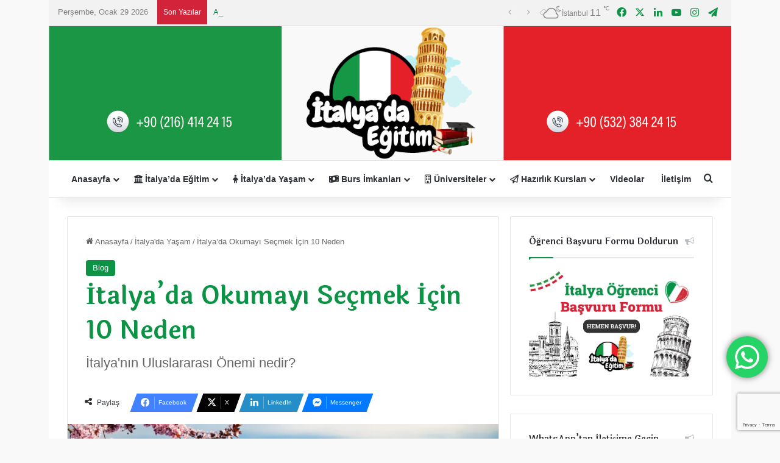

--- FILE ---
content_type: text/html; charset=UTF-8
request_url: https://italyadaegitim.com/italyada-okumayi-secmek-icin-10-neden
body_size: 38848
content:
<!DOCTYPE html>
<html lang="tr" class="" data-skin="light" prefix="og: https://ogp.me/ns#">
<head>
	<meta charset="UTF-8" />
	<link rel="profile" href="https://gmpg.org/xfn/11" />
	
<meta http-equiv='x-dns-prefetch-control' content='on'>
<link rel='dns-prefetch' href='//cdnjs.cloudflare.com' />
<link rel='dns-prefetch' href='//ajax.googleapis.com' />
<link rel='dns-prefetch' href='//fonts.googleapis.com' />
<link rel='dns-prefetch' href='//fonts.gstatic.com' />
<link rel='dns-prefetch' href='//s.gravatar.com' />
<link rel='dns-prefetch' href='//www.google-analytics.com' />
<link rel='preload' as='script' href='https://ajax.googleapis.com/ajax/libs/webfont/1/webfont.js'>
			<style>								
					form#stickyelements-form input::-moz-placeholder{
						color: #4F4F4F;
					} 
					form#stickyelements-form input::-ms-input-placeholder{
						color: #4F4F4F					} 
					form#stickyelements-form input::-webkit-input-placeholder{
						color: #4F4F4F					}
					form#stickyelements-form input::placeholder{
						color: #4F4F4F					}
					form#stickyelements-form textarea::placeholder {
						color: #4F4F4F					}
					form#stickyelements-form textarea::-moz-placeholder {
						color: #4F4F4F					}					
			</style>	
			
<!-- Rank Math PRO tarafından Arama Motoru Optimizasyonu - https://rankmath.com/ -->
<title>İtalya&#039;da Okumayı Seçmek İçin 10 Neden - İtalya&#039;da Eğitim</title>
<meta name="description" content="Tarih kokan şehirleri, enfes yemekleri, zengin dil ve kültürüyle hayran olduğumuz İtalya&#039;nın önemi bunlarla sınırlı kalmıyor. Tarih boyunca dünyadaki en"/>
<meta name="robots" content="index, follow, max-snippet:-1, max-video-preview:-1, max-image-preview:large"/>
<link rel="canonical" href="https://italyadaegitim.com/italyada-okumayi-secmek-icin-10-neden" />
<meta property="og:locale" content="tr_TR" />
<meta property="og:type" content="article" />
<meta property="og:title" content="İtalya&#039;da Okumayı Seçmek İçin 10 Neden - İtalya&#039;da Eğitim" />
<meta property="og:description" content="Tarih kokan şehirleri, enfes yemekleri, zengin dil ve kültürüyle hayran olduğumuz İtalya&#039;nın önemi bunlarla sınırlı kalmıyor. Tarih boyunca dünyadaki en" />
<meta property="og:url" content="https://italyadaegitim.com/italyada-okumayi-secmek-icin-10-neden" />
<meta property="og:site_name" content="İtalya&#039;da Eğitim" />
<meta property="article:section" content="Blog" />
<meta property="og:updated_time" content="2022-05-20T15:29:49+03:00" />
<meta property="og:image" content="https://italyadaegitim.com/wp-content/uploads/2022/03/ita-1024x683.webp" />
<meta property="og:image:secure_url" content="https://italyadaegitim.com/wp-content/uploads/2022/03/ita-1024x683.webp" />
<meta property="og:image:width" content="1024" />
<meta property="og:image:height" content="683" />
<meta property="og:image:alt" content="italya&#039;da okuma" />
<meta property="og:image:type" content="image/webp" />
<meta property="article:published_time" content="2022-03-21T16:03:12+03:00" />
<meta property="article:modified_time" content="2022-05-20T15:29:49+03:00" />
<meta name="twitter:card" content="summary_large_image" />
<meta name="twitter:title" content="İtalya&#039;da Okumayı Seçmek İçin 10 Neden - İtalya&#039;da Eğitim" />
<meta name="twitter:description" content="Tarih kokan şehirleri, enfes yemekleri, zengin dil ve kültürüyle hayran olduğumuz İtalya&#039;nın önemi bunlarla sınırlı kalmıyor. Tarih boyunca dünyadaki en" />
<meta name="twitter:image" content="https://italyadaegitim.com/wp-content/uploads/2022/03/ita-1024x683.webp" />
<meta name="twitter:label1" content="Yazan" />
<meta name="twitter:data1" content="italyadaegitim" />
<meta name="twitter:label2" content="Okuma süresi" />
<meta name="twitter:data2" content="3 dakika" />
<script type="application/ld+json" class="rank-math-schema-pro">{"@context":"https://schema.org","@graph":[{"@type":["Person","Organization"],"@id":"https://italyadaegitim.com/#person","name":"\u0130talya&#039;da E\u011fitim"},{"@type":"WebSite","@id":"https://italyadaegitim.com/#website","url":"https://italyadaegitim.com","name":"\u0130talya&#039;da E\u011fitim","publisher":{"@id":"https://italyadaegitim.com/#person"},"inLanguage":"tr"},{"@type":"ImageObject","@id":"https://italyadaegitim.com/wp-content/uploads/2022/03/ita.webp","url":"https://italyadaegitim.com/wp-content/uploads/2022/03/ita.webp","width":"2109","height":"1406","inLanguage":"tr"},{"@type":"WebPage","@id":"https://italyadaegitim.com/italyada-okumayi-secmek-icin-10-neden#webpage","url":"https://italyadaegitim.com/italyada-okumayi-secmek-icin-10-neden","name":"\u0130talya&#039;da Okumay\u0131 Se\u00e7mek \u0130\u00e7in 10 Neden - \u0130talya&#039;da E\u011fitim","datePublished":"2022-03-21T16:03:12+03:00","dateModified":"2022-05-20T15:29:49+03:00","isPartOf":{"@id":"https://italyadaegitim.com/#website"},"primaryImageOfPage":{"@id":"https://italyadaegitim.com/wp-content/uploads/2022/03/ita.webp"},"inLanguage":"tr"},{"@type":"Person","@id":"https://italyadaegitim.com/author/italyadaegitim","name":"italyadaegitim","url":"https://italyadaegitim.com/author/italyadaegitim","image":{"@type":"ImageObject","@id":"https://secure.gravatar.com/avatar/8e6710c06d1190c74a5447b233e1ed2e2a29a78fdb60caddcf06a08c4e7c0eeb?s=96&amp;d=mm&amp;r=g","url":"https://secure.gravatar.com/avatar/8e6710c06d1190c74a5447b233e1ed2e2a29a78fdb60caddcf06a08c4e7c0eeb?s=96&amp;d=mm&amp;r=g","caption":"italyadaegitim","inLanguage":"tr"}},{"@type":"BlogPosting","headline":"\u0130talya&#039;da Okumay\u0131 Se\u00e7mek \u0130\u00e7in 10 Neden - \u0130talya&#039;da E\u011fitim","keywords":"italya'da okuma","datePublished":"2022-03-21T16:03:12+03:00","dateModified":"2022-05-20T15:29:49+03:00","articleSection":"Blog","author":{"@id":"https://italyadaegitim.com/author/italyadaegitim","name":"italyadaegitim"},"publisher":{"@id":"https://italyadaegitim.com/#person"},"description":"Tarih kokan \u015fehirleri, enfes yemekleri, zengin dil ve k\u00fclt\u00fcr\u00fcyle hayran oldu\u011fumuz \u0130talya&#039;n\u0131n \u00f6nemi bunlarla s\u0131n\u0131rl\u0131 kalm\u0131yor. Tarih boyunca d\u00fcnyadaki en","name":"\u0130talya&#039;da Okumay\u0131 Se\u00e7mek \u0130\u00e7in 10 Neden - \u0130talya&#039;da E\u011fitim","@id":"https://italyadaegitim.com/italyada-okumayi-secmek-icin-10-neden#richSnippet","isPartOf":{"@id":"https://italyadaegitim.com/italyada-okumayi-secmek-icin-10-neden#webpage"},"image":{"@id":"https://italyadaegitim.com/wp-content/uploads/2022/03/ita.webp"},"inLanguage":"tr","mainEntityOfPage":{"@id":"https://italyadaegitim.com/italyada-okumayi-secmek-icin-10-neden#webpage"}}]}</script>
<!-- /Rank Math WordPress SEO eklentisi -->

<link rel='dns-prefetch' href='//fonts.googleapis.com' />
<link rel="alternate" type="application/rss+xml" title="İtalya&#039;da Eğitim &raquo; akışı" href="https://italyadaegitim.com/feed" />
<link rel="alternate" type="application/rss+xml" title="İtalya&#039;da Eğitim &raquo; yorum akışı" href="https://italyadaegitim.com/comments/feed" />
<link rel="alternate" type="application/rss+xml" title="İtalya&#039;da Eğitim &raquo; İtalya&#8217;da Okumayı Seçmek İçin 10 Neden yorum akışı" href="https://italyadaegitim.com/italyada-okumayi-secmek-icin-10-neden/feed" />

		<style type="text/css">
			:root{				
			--tie-preset-gradient-1: linear-gradient(135deg, rgba(6, 147, 227, 1) 0%, rgb(155, 81, 224) 100%);
			--tie-preset-gradient-2: linear-gradient(135deg, rgb(122, 220, 180) 0%, rgb(0, 208, 130) 100%);
			--tie-preset-gradient-3: linear-gradient(135deg, rgba(252, 185, 0, 1) 0%, rgba(255, 105, 0, 1) 100%);
			--tie-preset-gradient-4: linear-gradient(135deg, rgba(255, 105, 0, 1) 0%, rgb(207, 46, 46) 100%);
			--tie-preset-gradient-5: linear-gradient(135deg, rgb(238, 238, 238) 0%, rgb(169, 184, 195) 100%);
			--tie-preset-gradient-6: linear-gradient(135deg, rgb(74, 234, 220) 0%, rgb(151, 120, 209) 20%, rgb(207, 42, 186) 40%, rgb(238, 44, 130) 60%, rgb(251, 105, 98) 80%, rgb(254, 248, 76) 100%);
			--tie-preset-gradient-7: linear-gradient(135deg, rgb(255, 206, 236) 0%, rgb(152, 150, 240) 100%);
			--tie-preset-gradient-8: linear-gradient(135deg, rgb(254, 205, 165) 0%, rgb(254, 45, 45) 50%, rgb(107, 0, 62) 100%);
			--tie-preset-gradient-9: linear-gradient(135deg, rgb(255, 203, 112) 0%, rgb(199, 81, 192) 50%, rgb(65, 88, 208) 100%);
			--tie-preset-gradient-10: linear-gradient(135deg, rgb(255, 245, 203) 0%, rgb(182, 227, 212) 50%, rgb(51, 167, 181) 100%);
			--tie-preset-gradient-11: linear-gradient(135deg, rgb(202, 248, 128) 0%, rgb(113, 206, 126) 100%);
			--tie-preset-gradient-12: linear-gradient(135deg, rgb(2, 3, 129) 0%, rgb(40, 116, 252) 100%);
			--tie-preset-gradient-13: linear-gradient(135deg, #4D34FA, #ad34fa);
			--tie-preset-gradient-14: linear-gradient(135deg, #0057FF, #31B5FF);
			--tie-preset-gradient-15: linear-gradient(135deg, #FF007A, #FF81BD);
			--tie-preset-gradient-16: linear-gradient(135deg, #14111E, #4B4462);
			--tie-preset-gradient-17: linear-gradient(135deg, #F32758, #FFC581);

			
					--main-nav-background: #FFFFFF;
					--main-nav-secondry-background: rgba(0,0,0,0.03);
					--main-nav-primary-color: #0088ff;
					--main-nav-contrast-primary-color: #FFFFFF;
					--main-nav-text-color: #2c2f34;
					--main-nav-secondry-text-color: rgba(0,0,0,0.5);
					--main-nav-main-border-color: rgba(0,0,0,0.1);
					--main-nav-secondry-border-color: rgba(0,0,0,0.08);
				
			}
		</style>
	<link rel="alternate" title="oEmbed (JSON)" type="application/json+oembed" href="https://italyadaegitim.com/wp-json/oembed/1.0/embed?url=https%3A%2F%2Fitalyadaegitim.com%2Fitalyada-okumayi-secmek-icin-10-neden" />
<link rel="alternate" title="oEmbed (XML)" type="text/xml+oembed" href="https://italyadaegitim.com/wp-json/oembed/1.0/embed?url=https%3A%2F%2Fitalyadaegitim.com%2Fitalyada-okumayi-secmek-icin-10-neden&#038;format=xml" />
<meta name="viewport" content="width=device-width, initial-scale=1.0" /><style id='wp-img-auto-sizes-contain-inline-css' type='text/css'>
img:is([sizes=auto i],[sizes^="auto," i]){contain-intrinsic-size:3000px 1500px}
/*# sourceURL=wp-img-auto-sizes-contain-inline-css */
</style>
<link rel='stylesheet' id='ht_ctc_main_css-css' href='https://italyadaegitim.com/wp-content/plugins/click-to-chat-for-whatsapp/new/inc/assets/css/main.css?ver=4.34' type='text/css' media='all' />
<style id='wp-emoji-styles-inline-css' type='text/css'>

	img.wp-smiley, img.emoji {
		display: inline !important;
		border: none !important;
		box-shadow: none !important;
		height: 1em !important;
		width: 1em !important;
		margin: 0 0.07em !important;
		vertical-align: -0.1em !important;
		background: none !important;
		padding: 0 !important;
	}
/*# sourceURL=wp-emoji-styles-inline-css */
</style>
<link rel='stylesheet' id='contact-form-7-css' href='https://italyadaegitim.com/wp-content/plugins/contact-form-7/includes/css/styles.css?ver=6.1.4' type='text/css' media='all' />
<link rel='stylesheet' id='ez-toc-css' href='https://italyadaegitim.com/wp-content/plugins/easy-table-of-contents/assets/css/screen.min.css?ver=2.0.79.2' type='text/css' media='all' />
<style id='ez-toc-inline-css' type='text/css'>
div#ez-toc-container .ez-toc-title {font-size: 120%;}div#ez-toc-container .ez-toc-title {font-weight: 500;}div#ez-toc-container ul li , div#ez-toc-container ul li a {font-size: 95%;}div#ez-toc-container ul li , div#ez-toc-container ul li a {font-weight: 500;}div#ez-toc-container nav ul ul li {font-size: 90%;}div#ez-toc-container {width: 100%;}.ez-toc-box-title {font-weight: bold; margin-bottom: 10px; text-align: center; text-transform: uppercase; letter-spacing: 1px; color: #666; padding-bottom: 5px;position:absolute;top:-4%;left:5%;background-color: inherit;transition: top 0.3s ease;}.ez-toc-box-title.toc-closed {top:-25%;}
.ez-toc-container-direction {direction: ltr;}.ez-toc-counter ul{counter-reset: item ;}.ez-toc-counter nav ul li a::before {content: counters(item, '.', decimal) '. ';display: inline-block;counter-increment: item;flex-grow: 0;flex-shrink: 0;margin-right: .2em; float: left; }.ez-toc-widget-direction {direction: ltr;}.ez-toc-widget-container ul{counter-reset: item ;}.ez-toc-widget-container nav ul li a::before {content: counters(item, '.', decimal) '. ';display: inline-block;counter-increment: item;flex-grow: 0;flex-shrink: 0;margin-right: .2em; float: left; }
/*# sourceURL=ez-toc-inline-css */
</style>
<link rel='stylesheet' id='tie-css-base-css' href='https://italyadaegitim.com/wp-content/themes/jannah/assets/css/base.min.css?ver=7.6.4' type='text/css' media='all' />
<link rel='stylesheet' id='tie-css-styles-css' href='https://italyadaegitim.com/wp-content/themes/jannah/assets/css/style.min.css?ver=7.6.4' type='text/css' media='all' />
<link rel='stylesheet' id='tie-css-widgets-css' href='https://italyadaegitim.com/wp-content/themes/jannah/assets/css/widgets.min.css?ver=7.6.4' type='text/css' media='all' />
<link rel='stylesheet' id='tie-css-helpers-css' href='https://italyadaegitim.com/wp-content/themes/jannah/assets/css/helpers.min.css?ver=7.6.4' type='text/css' media='all' />
<link rel='stylesheet' id='tie-fontawesome5-css' href='https://italyadaegitim.com/wp-content/themes/jannah/assets/css/fontawesome.css?ver=7.6.4' type='text/css' media='all' />
<link rel='stylesheet' id='tie-css-ilightbox-css' href='https://italyadaegitim.com/wp-content/themes/jannah/assets/ilightbox/dark-skin/skin.css?ver=7.6.4' type='text/css' media='all' />
<link rel='stylesheet' id='tie-css-shortcodes-css' href='https://italyadaegitim.com/wp-content/themes/jannah/assets/css/plugins/shortcodes.min.css?ver=7.6.4' type='text/css' media='all' />
<link rel='stylesheet' id='tie-css-single-css' href='https://italyadaegitim.com/wp-content/themes/jannah/assets/css/single.min.css?ver=7.6.4' type='text/css' media='all' />
<link rel='stylesheet' id='tie-css-print-css' href='https://italyadaegitim.com/wp-content/themes/jannah/assets/css/print.css?ver=7.6.4' type='text/css' media='print' />
<link rel='stylesheet' id='taqyeem-styles-css' href='https://italyadaegitim.com/wp-content/themes/jannah/assets/css/plugins/taqyeem.min.css?ver=7.6.4' type='text/css' media='all' />
<link rel='stylesheet' id='tie-theme-child-css-css' href='https://italyadaegitim.com/wp-content/themes/jannah-child/style.css?ver=6.9' type='text/css' media='all' />
<style id='tie-theme-child-css-inline-css' type='text/css'>
.wf-active .logo-text,.wf-active h1,.wf-active h2,.wf-active h3,.wf-active h4,.wf-active h5,.wf-active h6,.wf-active .the-subtitle{font-family: 'Laila';}#main-nav .main-menu > ul ul li a{font-weight: 400;}#tie-body{background-color: #f9f9f9;}:root:root{--brand-color: #0c9346;--dark-brand-color: #006114;--bright-color: #FFFFFF;--base-color: #2c2f34;}#footer-widgets-container{border-top: 8px solid #0c9346;-webkit-box-shadow: 0 -5px 0 rgba(0,0,0,0.07); -moz-box-shadow: 0 -8px 0 rgba(0,0,0,0.07); box-shadow: 0 -8px 0 rgba(0,0,0,0.07);}#reading-position-indicator{box-shadow: 0 0 10px rgba( 12,147,70,0.7);}:root:root{--brand-color: #0c9346;--dark-brand-color: #006114;--bright-color: #FFFFFF;--base-color: #2c2f34;}#footer-widgets-container{border-top: 8px solid #0c9346;-webkit-box-shadow: 0 -5px 0 rgba(0,0,0,0.07); -moz-box-shadow: 0 -8px 0 rgba(0,0,0,0.07); box-shadow: 0 -8px 0 rgba(0,0,0,0.07);}#reading-position-indicator{box-shadow: 0 0 10px rgba( 12,147,70,0.7);}#header-notification-bar{background: var( --tie-preset-gradient-13 );}#header-notification-bar{--tie-buttons-color: #FFFFFF;--tie-buttons-border-color: #FFFFFF;--tie-buttons-hover-color: #e1e1e1;--tie-buttons-hover-text: #000000;}#header-notification-bar{--tie-buttons-text: #000000;}#top-nav,#top-nav .sub-menu,#top-nav .comp-sub-menu,#top-nav .ticker-content,#top-nav .ticker-swipe,.top-nav-boxed #top-nav .topbar-wrapper,.top-nav-dark .top-menu ul,#autocomplete-suggestions.search-in-top-nav{background-color : #f2f2f2;}#top-nav *,#autocomplete-suggestions.search-in-top-nav{border-color: rgba( #000000,0.08);}#top-nav .icon-basecloud-bg:after{color: #f2f2f2;}#top-nav a:not(:hover),#top-nav input,#top-nav #search-submit,#top-nav .fa-spinner,#top-nav .dropdown-social-icons li a span,#top-nav .components > li .social-link:not(:hover) span,#autocomplete-suggestions.search-in-top-nav a{color: #0c9346;}#top-nav input::-moz-placeholder{color: #0c9346;}#top-nav input:-moz-placeholder{color: #0c9346;}#top-nav input:-ms-input-placeholder{color: #0c9346;}#top-nav input::-webkit-input-placeholder{color: #0c9346;}#top-nav,.search-in-top-nav{--tie-buttons-color: #d1243a;--tie-buttons-border-color: #d1243a;--tie-buttons-text: #FFFFFF;--tie-buttons-hover-color: #b3061c;}#top-nav a:hover,#top-nav .menu li:hover > a,#top-nav .menu > .tie-current-menu > a,#top-nav .components > li:hover > a,#top-nav .components #search-submit:hover,#autocomplete-suggestions.search-in-top-nav .post-title a:hover{color: #d1243a;}#top-nav,#top-nav .comp-sub-menu,#top-nav .tie-weather-widget{color: #828282;}#autocomplete-suggestions.search-in-top-nav .post-meta,#autocomplete-suggestions.search-in-top-nav .post-meta a:not(:hover){color: rgba( 130,130,130,0.7 );}#top-nav .weather-icon .icon-cloud,#top-nav .weather-icon .icon-basecloud-bg,#top-nav .weather-icon .icon-cloud-behind{color: #828282 !important;}#top-nav .breaking-title{color: #FFFFFF;}#top-nav .breaking-title:before{background-color: #d1243a;}#top-nav .breaking-news-nav li:hover{background-color: #d1243a;border-color: #d1243a;}#theme-header:not(.main-nav-boxed) #main-nav,.main-nav-boxed .main-menu-wrapper{border-bottom-width:1px !important;border-style: solid;border-right: 0 none;border-left : 0 none;}.main-nav-boxed #main-nav.fixed-nav{box-shadow: none;}#tie-body .sidebar .widget-title:after{background-color: #0a9345;}#tie-body .sidebar .widget-title:before{border-top-color: #0a9345;}#footer{background-color: #ffffff;background-image: url(https://italyadaegitim.com/wp-content/uploads/2020/11/footer-bg.png);background-repeat: no-repeat;background-position: center bottom;}#site-info{background-color: transparent;}@media (max-width: 991px) {#tie-wrapper #theme-header,#tie-wrapper #theme-header #main-nav .main-menu-wrapper,#tie-wrapper #theme-header .logo-container{background: transparent;}#tie-wrapper #theme-header .logo-container,#tie-wrapper #theme-header .logo-container.fixed-nav,#tie-wrapper #theme-header #main-nav {background-color: #f7f7f7;}.mobile-header-components .components .comp-sub-menu{background-color: #f7f7f7;}}#tie-wrapper #theme-header{background-color: #f9f9f9;background-image: url(https://italyadaegitim.com/wp-content/uploads/2020/12/italy-bg-header-telefon-cift-2.png);background-repeat: no-repeat;background-position: center bottom;}#logo.text-logo a,#logo.text-logo a:hover{color: #000000;}@media (max-width: 991px){#tie-wrapper #theme-header .logo-container.fixed-nav{background-color: rgba(249,249,249,0.95);}}#footer{padding-bottom: 15px;}#footer .posts-list-counter .posts-list-items li.widget-post-list:before{border-color: #ffffff;}#footer .timeline-widget a .date:before{border-color: rgba(255,255,255,0.8);}#footer .footer-boxed-widget-area,#footer textarea,#footer input:not([type=submit]),#footer select,#footer code,#footer kbd,#footer pre,#footer samp,#footer .show-more-button,#footer .slider-links .tie-slider-nav span,#footer #wp-calendar,#footer #wp-calendar tbody td,#footer #wp-calendar thead th,#footer .widget.buddypress .item-options a{border-color: rgba(0,0,0,0.1);}#footer .social-statistics-widget .white-bg li.social-icons-item a,#footer .widget_tag_cloud .tagcloud a,#footer .latest-tweets-widget .slider-links .tie-slider-nav span,#footer .widget_layered_nav_filters a{border-color: rgba(0,0,0,0.1);}#footer .social-statistics-widget .white-bg li:before{background: rgba(0,0,0,0.1);}.site-footer #wp-calendar tbody td{background: rgba(0,0,0,0.02);}#footer .white-bg .social-icons-item a span.followers span,#footer .circle-three-cols .social-icons-item a .followers-num,#footer .circle-three-cols .social-icons-item a .followers-name{color: rgba(0,0,0,0.8);}#footer .timeline-widget ul:before,#footer .timeline-widget a:not(:hover) .date:before{background-color: #e1e1e1;}#tie-body #footer .widget-title::after{background-color: #d1243a;}#footer .widget-title,#footer .widget-title a:not(:hover){color: #0c9346;}#footer,#footer textarea,#footer input:not([type='submit']),#footer select,#footer #wp-calendar tbody,#footer .tie-slider-nav li span:not(:hover),#footer .widget_categories li a:before,#footer .widget_product_categories li a:before,#footer .widget_layered_nav li a:before,#footer .widget_archive li a:before,#footer .widget_nav_menu li a:before,#footer .widget_meta li a:before,#footer .widget_pages li a:before,#footer .widget_recent_entries li a:before,#footer .widget_display_forums li a:before,#footer .widget_display_views li a:before,#footer .widget_rss li a:before,#footer .widget_display_stats dt:before,#footer .subscribe-widget-content h3,#footer .about-author .social-icons a:not(:hover) span{color: #5b5b5b;}#footer post-widget-body .meta-item,#footer .post-meta,#footer .stream-title,#footer.dark-skin .timeline-widget .date,#footer .wp-caption .wp-caption-text,#footer .rss-date{color: rgba(91,91,91,0.7);}#footer input::-moz-placeholder{color: #5b5b5b;}#footer input:-moz-placeholder{color: #5b5b5b;}#footer input:-ms-input-placeholder{color: #5b5b5b;}#footer input::-webkit-input-placeholder{color: #5b5b5b;}.site-footer.dark-skin a:not(:hover){color: #404040;}.site-footer.dark-skin a:hover,#footer .stars-rating-active,#footer .twitter-icon-wrap span,.block-head-4.magazine2 #footer .tabs li a{color: #d1243a;}#footer .circle_bar{stroke: #d1243a;}#footer .widget.buddypress .item-options a.selected,#footer .widget.buddypress .item-options a.loading,#footer .tie-slider-nav span:hover,.block-head-4.magazine2 #footer .tabs{border-color: #d1243a;}.magazine2:not(.block-head-4) #footer .tabs a:hover,.magazine2:not(.block-head-4) #footer .tabs .active a,.magazine1 #footer .tabs a:hover,.magazine1 #footer .tabs .active a,.block-head-4.magazine2 #footer .tabs.tabs .active a,.block-head-4.magazine2 #footer .tabs > .active a:before,.block-head-4.magazine2 #footer .tabs > li.active:nth-child(n) a:after,#footer .digital-rating-static,#footer .timeline-widget li a:hover .date:before,#footer #wp-calendar #today,#footer .posts-list-counter .posts-list-items li.widget-post-list:before,#footer .cat-counter span,#footer.dark-skin .the-global-title:after,#footer .button,#footer [type='submit'],#footer .spinner > div,#footer .widget.buddypress .item-options a.selected,#footer .widget.buddypress .item-options a.loading,#footer .tie-slider-nav span:hover,#footer .fullwidth-area .tagcloud a:hover{background-color: #d1243a;color: #FFFFFF;}.block-head-4.magazine2 #footer .tabs li a:hover{color: #b3061c;}.block-head-4.magazine2 #footer .tabs.tabs .active a:hover,#footer .widget.buddypress .item-options a.selected,#footer .widget.buddypress .item-options a.loading,#footer .tie-slider-nav span:hover{color: #FFFFFF !important;}#footer .button:hover,#footer [type='submit']:hover{background-color: #b3061c;color: #FFFFFF;}#site-info,#site-info ul.social-icons li a:not(:hover) span{color: #a3a3a3;}#footer .site-info a:not(:hover){color: #a3a3a3;}.tie-cat-13,.tie-cat-item-13 > span{background-color:#2ecc71 !important;color:#FFFFFF !important;}.tie-cat-13:after{border-top-color:#2ecc71 !important;}.tie-cat-13:hover{background-color:#10ae53 !important;}.tie-cat-13:hover:after{border-top-color:#10ae53 !important;}@media (min-width: 1200px){.container{width: auto;}}.boxed-layout #tie-wrapper,.boxed-layout .fixed-nav{max-width: 1120px;}@media (min-width: 1090px){.container,.wide-next-prev-slider-wrapper .slider-main-container{max-width: 1090px;}}.side-aside #mobile-menu li a,.side-aside #mobile-menu .mobile-arrows,.side-aside #mobile-search .search-field{color: d1243a;}#mobile-search .search-field::-moz-placeholder {color: d1243a;}#mobile-search .search-field:-moz-placeholder {color: d1243a;}#mobile-search .search-field:-ms-input-placeholder {color: d1243a;}#mobile-search .search-field::-webkit-input-placeholder {color: d1243a;}@media (max-width: 991px){.tie-btn-close span{color: d1243a;}}.side-aside.dark-skin a.remove:not(:hover)::before,#mobile-social-icons .social-icons-item a:not(:hover) span{color: #0c9346!important;}@media (max-width: 991px){#theme-header.has-normal-width-logo #logo img {width:130px !important;max-width:100% !important;height: auto !important;max-height: 200px !important;}}.tie-insta-header {margin-bottom: 15px;}.tie-insta-avatar a {width: 70px;height: 70px;display: block;position: relative;float: left;margin-right: 15px;margin-bottom: 15px;}.tie-insta-avatar a:before {content: "";position: absolute;width: calc(100% + 6px);height: calc(100% + 6px);left: -3px;top: -3px;border-radius: 50%;background: #d6249f;background: radial-gradient(circle at 30% 107%,#fdf497 0%,#fdf497 5%,#fd5949 45%,#d6249f 60%,#285AEB 90%);}.tie-insta-avatar a:after {position: absolute;content: "";width: calc(100% + 3px);height: calc(100% + 3px);left: -2px;top: -2px;border-radius: 50%;background: #fff;}.dark-skin .tie-insta-avatar a:after {background: #27292d;}.tie-insta-avatar img {border-radius: 50%;position: relative;z-index: 2;transition: all 0.25s;}.tie-insta-avatar img:hover {box-shadow: 0px 0px 15px 0 #6b54c6;}.tie-insta-info {font-size: 1.3em;font-weight: bold;margin-bottom: 5px;}h1 {color: #0c9346;}.entry q::before,.entry blockquote::before { color:#d1243a;}.entry q,blockquote { background:#eee; color:#000000}::selection { background-color: #0c9346; color: #FFFFFF;.logo #logo { margin-top: 0px; margin-bottom: 0px; display: block; float:left}.button,[type="submit"],.generic-button a,.generic-button button {width: 100%; !important}.button subscribe-submit{width: 100%; !important}.gform_submit_button_1 {width: 100%; !important}.subscribe-widget form:before display: none;}.subscribe-widget form:before { display: none;}textarea,input,select {border: 1px solid rgba(0,0,0,0.1);color: #2c2f34;font-size: 13px;outline: none;padding: 5px;line-height: 23px;border-radius: 2px;transition: background 0.3s,border 0.3s;background-color: transparent;width: 100%;}textarea,input:not([type="checkbox"]):not([type="radio"]) {-webkit-appearance: none;-moz-appearance: none;appearance: none;outline: none;width: 100%;}
/*# sourceURL=tie-theme-child-css-inline-css */
</style>
<link rel='stylesheet' id='mystickyelements-google-fonts-css' href='https://fonts.googleapis.com/css?family=Poppins%3A400%2C500%2C600%2C700&#038;ver=6.9' type='text/css' media='all' />
<link rel='stylesheet' id='font-awesome-css-css' href='https://italyadaegitim.com/wp-content/plugins/mystickyelements/css/font-awesome.min.css?ver=2.3.4' type='text/css' media='all' />
<link rel='stylesheet' id='mystickyelements-front-css-css' href='https://italyadaegitim.com/wp-content/plugins/mystickyelements/css/mystickyelements-front.min.css?ver=2.3.4' type='text/css' media='all' />
<link rel='stylesheet' id='intl-tel-input-css' href='https://italyadaegitim.com/wp-content/plugins/mystickyelements/intl-tel-input-src/build/css/intlTelInput.css?ver=2.3.4' type='text/css' media='all' />
<script type="text/javascript" src="https://italyadaegitim.com/wp-includes/js/jquery/jquery.min.js?ver=3.7.1" id="jquery-core-js"></script>
<script type="text/javascript" src="https://italyadaegitim.com/wp-includes/js/jquery/jquery-migrate.min.js?ver=3.4.1" id="jquery-migrate-js"></script>
<link rel="https://api.w.org/" href="https://italyadaegitim.com/wp-json/" /><link rel="alternate" title="JSON" type="application/json" href="https://italyadaegitim.com/wp-json/wp/v2/posts/3130" /><link rel="EditURI" type="application/rsd+xml" title="RSD" href="https://italyadaegitim.com/xmlrpc.php?rsd" />
<meta name="generator" content="WordPress 6.9" />
<link rel='shortlink' href='https://italyadaegitim.com/?p=3130' />
<script type='text/javascript'>
/* <![CDATA[ */
var taqyeem = {"ajaxurl":"https://italyadaegitim.com/wp-admin/admin-ajax.php" , "your_rating":"Your Rating:"};
/* ]]> */
</script>

<meta http-equiv="X-UA-Compatible" content="IE=edge"><!-- Global site tag (gtag.js) - Google Analytics -->
<script async src="https://www.googletagmanager.com/gtag/js?id=UA-71772763-11"></script>
<script>
  window.dataLayer = window.dataLayer || [];
  function gtag(){dataLayer.push(arguments);}
  gtag('js', new Date());

  gtag('config', 'UA-71772763-11');
</script>
<meta name="theme-color" content="#f9f9f9" /><link rel="icon" href="https://italyadaegitim.com/wp-content/uploads/2020/11/cropped-favicon-16x16-1-150x150.png" sizes="32x32" />
<link rel="icon" href="https://italyadaegitim.com/wp-content/uploads/2020/11/cropped-favicon-16x16-1-300x300.png" sizes="192x192" />
<link rel="apple-touch-icon" href="https://italyadaegitim.com/wp-content/uploads/2020/11/cropped-favicon-16x16-1-300x300.png" />
<meta name="msapplication-TileImage" content="https://italyadaegitim.com/wp-content/uploads/2020/11/cropped-favicon-16x16-1-300x300.png" />
		<style type="text/css" id="wp-custom-css">
			.gform_wrapper .gform_footer {
padding: 16px 0 10px 0;
margin: 0px 0 0 0;
clear: both;
width: 100%;
}

@media only screen and (min-width: 641px)
formsmain.min.css (line 1:64772).gform_wrapper .gform_footer input.button, .gform_wrapper .gform_footer input[type=submit], .gform_wrapper .gform_page_footer input.button, .gform_wrapper .gform_page_footer input[type=submit] {
font-size: 1em;
width: 100%;
margin: 0 16px 0 0;
}

#logo {
    margin-top: 0px;
    margin-bottom: 0px;
    display: block;
    float:left
}		</style>
		<style id='global-styles-inline-css' type='text/css'>
:root{--wp--preset--aspect-ratio--square: 1;--wp--preset--aspect-ratio--4-3: 4/3;--wp--preset--aspect-ratio--3-4: 3/4;--wp--preset--aspect-ratio--3-2: 3/2;--wp--preset--aspect-ratio--2-3: 2/3;--wp--preset--aspect-ratio--16-9: 16/9;--wp--preset--aspect-ratio--9-16: 9/16;--wp--preset--color--black: #000000;--wp--preset--color--cyan-bluish-gray: #abb8c3;--wp--preset--color--white: #ffffff;--wp--preset--color--pale-pink: #f78da7;--wp--preset--color--vivid-red: #cf2e2e;--wp--preset--color--luminous-vivid-orange: #ff6900;--wp--preset--color--luminous-vivid-amber: #fcb900;--wp--preset--color--light-green-cyan: #7bdcb5;--wp--preset--color--vivid-green-cyan: #00d084;--wp--preset--color--pale-cyan-blue: #8ed1fc;--wp--preset--color--vivid-cyan-blue: #0693e3;--wp--preset--color--vivid-purple: #9b51e0;--wp--preset--color--global-color: #0c9346;--wp--preset--gradient--vivid-cyan-blue-to-vivid-purple: linear-gradient(135deg,rgb(6,147,227) 0%,rgb(155,81,224) 100%);--wp--preset--gradient--light-green-cyan-to-vivid-green-cyan: linear-gradient(135deg,rgb(122,220,180) 0%,rgb(0,208,130) 100%);--wp--preset--gradient--luminous-vivid-amber-to-luminous-vivid-orange: linear-gradient(135deg,rgb(252,185,0) 0%,rgb(255,105,0) 100%);--wp--preset--gradient--luminous-vivid-orange-to-vivid-red: linear-gradient(135deg,rgb(255,105,0) 0%,rgb(207,46,46) 100%);--wp--preset--gradient--very-light-gray-to-cyan-bluish-gray: linear-gradient(135deg,rgb(238,238,238) 0%,rgb(169,184,195) 100%);--wp--preset--gradient--cool-to-warm-spectrum: linear-gradient(135deg,rgb(74,234,220) 0%,rgb(151,120,209) 20%,rgb(207,42,186) 40%,rgb(238,44,130) 60%,rgb(251,105,98) 80%,rgb(254,248,76) 100%);--wp--preset--gradient--blush-light-purple: linear-gradient(135deg,rgb(255,206,236) 0%,rgb(152,150,240) 100%);--wp--preset--gradient--blush-bordeaux: linear-gradient(135deg,rgb(254,205,165) 0%,rgb(254,45,45) 50%,rgb(107,0,62) 100%);--wp--preset--gradient--luminous-dusk: linear-gradient(135deg,rgb(255,203,112) 0%,rgb(199,81,192) 50%,rgb(65,88,208) 100%);--wp--preset--gradient--pale-ocean: linear-gradient(135deg,rgb(255,245,203) 0%,rgb(182,227,212) 50%,rgb(51,167,181) 100%);--wp--preset--gradient--electric-grass: linear-gradient(135deg,rgb(202,248,128) 0%,rgb(113,206,126) 100%);--wp--preset--gradient--midnight: linear-gradient(135deg,rgb(2,3,129) 0%,rgb(40,116,252) 100%);--wp--preset--font-size--small: 13px;--wp--preset--font-size--medium: 20px;--wp--preset--font-size--large: 36px;--wp--preset--font-size--x-large: 42px;--wp--preset--spacing--20: 0.44rem;--wp--preset--spacing--30: 0.67rem;--wp--preset--spacing--40: 1rem;--wp--preset--spacing--50: 1.5rem;--wp--preset--spacing--60: 2.25rem;--wp--preset--spacing--70: 3.38rem;--wp--preset--spacing--80: 5.06rem;--wp--preset--shadow--natural: 6px 6px 9px rgba(0, 0, 0, 0.2);--wp--preset--shadow--deep: 12px 12px 50px rgba(0, 0, 0, 0.4);--wp--preset--shadow--sharp: 6px 6px 0px rgba(0, 0, 0, 0.2);--wp--preset--shadow--outlined: 6px 6px 0px -3px rgb(255, 255, 255), 6px 6px rgb(0, 0, 0);--wp--preset--shadow--crisp: 6px 6px 0px rgb(0, 0, 0);}:where(.is-layout-flex){gap: 0.5em;}:where(.is-layout-grid){gap: 0.5em;}body .is-layout-flex{display: flex;}.is-layout-flex{flex-wrap: wrap;align-items: center;}.is-layout-flex > :is(*, div){margin: 0;}body .is-layout-grid{display: grid;}.is-layout-grid > :is(*, div){margin: 0;}:where(.wp-block-columns.is-layout-flex){gap: 2em;}:where(.wp-block-columns.is-layout-grid){gap: 2em;}:where(.wp-block-post-template.is-layout-flex){gap: 1.25em;}:where(.wp-block-post-template.is-layout-grid){gap: 1.25em;}.has-black-color{color: var(--wp--preset--color--black) !important;}.has-cyan-bluish-gray-color{color: var(--wp--preset--color--cyan-bluish-gray) !important;}.has-white-color{color: var(--wp--preset--color--white) !important;}.has-pale-pink-color{color: var(--wp--preset--color--pale-pink) !important;}.has-vivid-red-color{color: var(--wp--preset--color--vivid-red) !important;}.has-luminous-vivid-orange-color{color: var(--wp--preset--color--luminous-vivid-orange) !important;}.has-luminous-vivid-amber-color{color: var(--wp--preset--color--luminous-vivid-amber) !important;}.has-light-green-cyan-color{color: var(--wp--preset--color--light-green-cyan) !important;}.has-vivid-green-cyan-color{color: var(--wp--preset--color--vivid-green-cyan) !important;}.has-pale-cyan-blue-color{color: var(--wp--preset--color--pale-cyan-blue) !important;}.has-vivid-cyan-blue-color{color: var(--wp--preset--color--vivid-cyan-blue) !important;}.has-vivid-purple-color{color: var(--wp--preset--color--vivid-purple) !important;}.has-black-background-color{background-color: var(--wp--preset--color--black) !important;}.has-cyan-bluish-gray-background-color{background-color: var(--wp--preset--color--cyan-bluish-gray) !important;}.has-white-background-color{background-color: var(--wp--preset--color--white) !important;}.has-pale-pink-background-color{background-color: var(--wp--preset--color--pale-pink) !important;}.has-vivid-red-background-color{background-color: var(--wp--preset--color--vivid-red) !important;}.has-luminous-vivid-orange-background-color{background-color: var(--wp--preset--color--luminous-vivid-orange) !important;}.has-luminous-vivid-amber-background-color{background-color: var(--wp--preset--color--luminous-vivid-amber) !important;}.has-light-green-cyan-background-color{background-color: var(--wp--preset--color--light-green-cyan) !important;}.has-vivid-green-cyan-background-color{background-color: var(--wp--preset--color--vivid-green-cyan) !important;}.has-pale-cyan-blue-background-color{background-color: var(--wp--preset--color--pale-cyan-blue) !important;}.has-vivid-cyan-blue-background-color{background-color: var(--wp--preset--color--vivid-cyan-blue) !important;}.has-vivid-purple-background-color{background-color: var(--wp--preset--color--vivid-purple) !important;}.has-black-border-color{border-color: var(--wp--preset--color--black) !important;}.has-cyan-bluish-gray-border-color{border-color: var(--wp--preset--color--cyan-bluish-gray) !important;}.has-white-border-color{border-color: var(--wp--preset--color--white) !important;}.has-pale-pink-border-color{border-color: var(--wp--preset--color--pale-pink) !important;}.has-vivid-red-border-color{border-color: var(--wp--preset--color--vivid-red) !important;}.has-luminous-vivid-orange-border-color{border-color: var(--wp--preset--color--luminous-vivid-orange) !important;}.has-luminous-vivid-amber-border-color{border-color: var(--wp--preset--color--luminous-vivid-amber) !important;}.has-light-green-cyan-border-color{border-color: var(--wp--preset--color--light-green-cyan) !important;}.has-vivid-green-cyan-border-color{border-color: var(--wp--preset--color--vivid-green-cyan) !important;}.has-pale-cyan-blue-border-color{border-color: var(--wp--preset--color--pale-cyan-blue) !important;}.has-vivid-cyan-blue-border-color{border-color: var(--wp--preset--color--vivid-cyan-blue) !important;}.has-vivid-purple-border-color{border-color: var(--wp--preset--color--vivid-purple) !important;}.has-vivid-cyan-blue-to-vivid-purple-gradient-background{background: var(--wp--preset--gradient--vivid-cyan-blue-to-vivid-purple) !important;}.has-light-green-cyan-to-vivid-green-cyan-gradient-background{background: var(--wp--preset--gradient--light-green-cyan-to-vivid-green-cyan) !important;}.has-luminous-vivid-amber-to-luminous-vivid-orange-gradient-background{background: var(--wp--preset--gradient--luminous-vivid-amber-to-luminous-vivid-orange) !important;}.has-luminous-vivid-orange-to-vivid-red-gradient-background{background: var(--wp--preset--gradient--luminous-vivid-orange-to-vivid-red) !important;}.has-very-light-gray-to-cyan-bluish-gray-gradient-background{background: var(--wp--preset--gradient--very-light-gray-to-cyan-bluish-gray) !important;}.has-cool-to-warm-spectrum-gradient-background{background: var(--wp--preset--gradient--cool-to-warm-spectrum) !important;}.has-blush-light-purple-gradient-background{background: var(--wp--preset--gradient--blush-light-purple) !important;}.has-blush-bordeaux-gradient-background{background: var(--wp--preset--gradient--blush-bordeaux) !important;}.has-luminous-dusk-gradient-background{background: var(--wp--preset--gradient--luminous-dusk) !important;}.has-pale-ocean-gradient-background{background: var(--wp--preset--gradient--pale-ocean) !important;}.has-electric-grass-gradient-background{background: var(--wp--preset--gradient--electric-grass) !important;}.has-midnight-gradient-background{background: var(--wp--preset--gradient--midnight) !important;}.has-small-font-size{font-size: var(--wp--preset--font-size--small) !important;}.has-medium-font-size{font-size: var(--wp--preset--font-size--medium) !important;}.has-large-font-size{font-size: var(--wp--preset--font-size--large) !important;}.has-x-large-font-size{font-size: var(--wp--preset--font-size--x-large) !important;}
/*# sourceURL=global-styles-inline-css */
</style>
<link rel='stylesheet' id='qlwapp-frontend-css' href='https://italyadaegitim.com/wp-content/plugins/wp-whatsapp-chat/build/frontend/css/style.css?ver=8.1.3' type='text/css' media='all' />
</head>

<body data-rsssl=1 id="tie-body" class="wp-singular post-template-default single single-post postid-3130 single-format-standard wp-theme-jannah wp-child-theme-jannah-child tie-no-js boxed-layout block-head-1 magazine1 is-thumb-overlay-disabled is-desktop is-header-layout-2 sidebar-right has-sidebar post-layout-1 narrow-title-narrow-media is-standard-format has-mobile-share hide_share_post_top hide_share_post_bottom">



<div class="background-overlay">

	<div id="tie-container" class="site tie-container">

		
		<div id="tie-wrapper">
			
<header id="theme-header" class="theme-header header-layout-2 main-nav-light main-nav-default-light main-nav-below no-stream-item top-nav-active top-nav-dark top-nav-default-dark top-nav-above has-shadow is-stretch-header has-normal-width-logo mobile-header-centered">
	
<nav id="top-nav"  class="has-date-breaking-components top-nav header-nav has-breaking-news" aria-label="İkincil Menü">
	<div class="container">
		<div class="topbar-wrapper">

			
					<div class="topbar-today-date">
						Perşembe, Ocak 29 2026					</div>
					
			<div class="tie-alignleft">
				
<div class="breaking controls-is-active">

	<span class="breaking-title">
		<span class="tie-icon-bolt breaking-icon" aria-hidden="true"></span>
		<span class="breaking-title-text">Son Yazılar</span>
	</span>

	<ul id="breaking-news-in-header" class="breaking-news" data-type="reveal" data-arrows="true">

		
							<li class="news-item">
								<a href="https://italyadaegitim.com/orta-italya-gezi-rehberi">Orta İtalya Gezi Rehberi</a>
							</li>

							
							<li class="news-item">
								<a href="https://italyadaegitim.com/guney-italya-gezi-rehberi">Güney İtalya Gezi Rehberi</a>
							</li>

							
							<li class="news-item">
								<a href="https://italyadaegitim.com/abruzzo-gezi-rehberi">Abruzzo Gezi Rehberi</a>
							</li>

							
							<li class="news-item">
								<a href="https://italyadaegitim.com/laquila-gezi-rehberi-tarih-doga-ve-ogrenci-hayati">L’Aquila Gezi Rehberi: Tarih, Doğa ve Öğrenci Hayatı</a>
							</li>

							
							<li class="news-item">
								<a href="https://italyadaegitim.com/teramo-gezi-rehberi-tarih-doga-ve-akademik-yasam">Teramo Gezi Rehberi: Tarih, Doğa ve Akademik Yaşam</a>
							</li>

							
							<li class="news-item">
								<a href="https://italyadaegitim.com/venosa-gezi-rehberi-antik-miras-sarap-baglari-ve-emlak-firsatlari">Venosa Gezi Rehberi: Antik Miras, Şarap Bağları ve Emlak Fırsatları</a>
							</li>

							
							<li class="news-item">
								<a href="https://italyadaegitim.com/policoro-gezi-rehberi-deniz-antik-kalintilar-ve-emlak-firsatlari">Policoro Gezi Rehberi: Deniz, Antik Kalıntılar ve Emlak Fırsatları</a>
							</li>

							
							<li class="news-item">
								<a href="https://italyadaegitim.com/rionero-in-vulture-gezi-rehberi-volkanik-miras-sarap-ve-emlak-firsatlari">Rionero in Vulture Gezi Rehberi: Volkanik Miras, Şarap ve Emlak Fırsatları</a>
							</li>

							
							<li class="news-item">
								<a href="https://italyadaegitim.com/calabria-gezi-rehberi-akdeniz-kiyisi-tarih-ve-emlak-firsatlari">Calabria Gezi Rehberi: Akdeniz Kıyısı, Tarih ve Emlak Fırsatları</a>
							</li>

							
							<li class="news-item">
								<a href="https://italyadaegitim.com/catanzaro-gezi-rehberi-tarih-dinamik-kultur-ve-emlak-yatirim-firsatlari">Catanzaro Gezi Rehberi: Tarih, Dinamik Kültür ve Emlak Yatırım Fırsatları</a>
							</li>

							
	</ul>
</div><!-- #breaking /-->
			</div><!-- .tie-alignleft /-->

			<div class="tie-alignright">
				<ul class="components"><li class="weather-menu-item menu-item custom-menu-link">
				<div class="tie-weather-widget " title="Parçalı Bulutlu">
					<div class="weather-wrap">

						<div class="weather-forecast-day small-weather-icons">
							
					<div class="weather-icon">
						<div class="icon-cloud"></div>
						<div class="icon-cloud-behind"></div>
						<div class="icon-basecloud-bg"></div>
						<div class="icon-moon-animi"></div>
					</div>
										</div><!-- .weather-forecast-day -->

						<div class="city-data">
							<span>İstanbul</span>
							<span class="weather-current-temp">
								11								<sup>&#x2103;</sup>
							</span>
						</div><!-- .city-data -->

					</div><!-- .weather-wrap -->
				</div><!-- .tie-weather-widget -->
				</li> <li class="social-icons-item"><a class="social-link facebook-social-icon" rel="external noopener nofollow" target="_blank" href="https://www.facebook.com/italyadaegitimcom"><span class="tie-social-icon tie-icon-facebook"></span><span class="screen-reader-text">Facebook</span></a></li><li class="social-icons-item"><a class="social-link twitter-social-icon" rel="external noopener nofollow" target="_blank" href="https://twitter.com/italyadaegitim_"><span class="tie-social-icon tie-icon-twitter"></span><span class="screen-reader-text">X</span></a></li><li class="social-icons-item"><a class="social-link linkedin-social-icon" rel="external noopener nofollow" target="_blank" href="https://www.linkedin.com/authwall?trk=gf&#038;trkInfo=AQGFWHv24B4f4gAAAWyzd5uAyMlCkehFEYeQRPFYBWUUUyUG0cs2D_iwrzAyc1wmXdgJknUBlFW6l6pg6PgT2VuwYcgyHCI7og4_mXMYz-EM0gEwXEdfvKrW16U8Cy8h6xs84KM=&#038;originalReferer=&#038;sessionRedirect=https%3A%2F%2Fwww.linkedin.com%2Fcompany%2Fpisa-egitim-danismanlik%2F"><span class="tie-social-icon tie-icon-linkedin"></span><span class="screen-reader-text">LinkedIn</span></a></li><li class="social-icons-item"><a class="social-link youtube-social-icon" rel="external noopener nofollow" target="_blank" href="https://youtube.com/pisaeducazione"><span class="tie-social-icon tie-icon-youtube"></span><span class="screen-reader-text">YouTube</span></a></li><li class="social-icons-item"><a class="social-link instagram-social-icon" rel="external noopener nofollow" target="_blank" href="https://pisaedu.com/pisaedukadikoy"><span class="tie-social-icon tie-icon-instagram"></span><span class="screen-reader-text">Instagram</span></a></li><li class="social-icons-item"><a class="social-link telegram-social-icon" rel="external noopener nofollow" target="_blank" href="https://t.me/italyada_egitim"><span class="tie-social-icon tie-icon-paper-plane"></span><span class="screen-reader-text">Telegram</span></a></li> </ul><!-- Components -->			</div><!-- .tie-alignright /-->

		</div><!-- .topbar-wrapper /-->
	</div><!-- .container /-->
</nav><!-- #top-nav /-->

<div class="container header-container">
	<div class="tie-row logo-row">

		
		<div class="logo-wrapper">
			<div class="tie-col-md-4 logo-container clearfix">
				<div id="mobile-header-components-area_1" class="mobile-header-components"></div>
		<div id="logo" class="image-logo" >

			
			<a title="İtalya&#039;da Eğitim" href="https://italyadaegitim.com/">
				
				<picture class="tie-logo-default tie-logo-picture">
					
					<source class="tie-logo-source-default tie-logo-source" srcset="https://italyadaegitim.com/wp-content/uploads/2020/11/log@2x.png 2x, https://italyadaegitim.com/wp-content/uploads/2020/11/log.png 1x">
					<img class="tie-logo-img-default tie-logo-img" src="https://italyadaegitim.com/wp-content/uploads/2020/11/log.png" alt="İtalya&#039;da Eğitim" width="250" height="220" style="max-height:220px; width: auto;" />
				</picture>
						</a>

			
		</div><!-- #logo /-->

		<div id="mobile-header-components-area_2" class="mobile-header-components"><ul class="components"><li class="mobile-component_menu custom-menu-link"><a href="#" id="mobile-menu-icon" class=""><span class="tie-mobile-menu-icon nav-icon is-layout-1"></span><span class="screen-reader-text">Menü</span></a></li></ul></div>			</div><!-- .tie-col /-->
		</div><!-- .logo-wrapper /-->

		
	</div><!-- .tie-row /-->
</div><!-- .container /-->

<div class="main-nav-wrapper">
	<nav id="main-nav" data-skin="search-in-main-nav" class="main-nav header-nav live-search-parent menu-style-default menu-style-solid-bg"  aria-label="Birincil Menü">
		<div class="container">

			<div class="main-menu-wrapper">

				
				<div id="menu-components-wrap">

					
					<div class="main-menu main-menu-wrap">
						<div id="main-nav-menu" class="main-menu header-menu"><ul id="menu-tielabs-main-menu" class="menu"><li id="menu-item-973" class="menu-item menu-item-type-custom menu-item-object-custom menu-item-home menu-item-has-children menu-item-973"><a href="https://italyadaegitim.com/">Anasayfa</a>
<ul class="sub-menu menu-sub-content">
	<li id="menu-item-1621" class="menu-item menu-item-type-post_type menu-item-object-post menu-item-1621"><a href="https://italyadaegitim.com/italya-universiteleri-danismanlik-merkezi">Hakkımızda</a></li>
	<li id="menu-item-1622" class="menu-item menu-item-type-post_type menu-item-object-post menu-item-1622"><a href="https://italyadaegitim.com/pisa-edu-hizmetlerimiz">Pisa Edu Hizmetlerimiz</a></li>
</ul>
</li>
<li id="menu-item-974" class="menu-item menu-item-type-taxonomy menu-item-object-category menu-item-has-children menu-item-974 menu-item-has-icon mega-menu mega-cat mega-menu-posts " data-id="2" ><a href="https://italyadaegitim.com/kategori/egitim"> <span aria-hidden="true" class="tie-menu-icon fas fa-university"></span> İtalya&#8217;da Eğitim</a>
<div class="mega-menu-block menu-sub-content"  >

<ul class="sub-menu mega-cat-more-links">
	<li id="menu-item-1716" class="menu-item menu-item-type-taxonomy menu-item-object-category menu-item-1716"><a href="https://italyadaegitim.com/kategori/liseler">Liseler</a></li>
</ul>

<div class="mega-menu-content">
<div class="mega-cat-wrapper">

						<div class="mega-cat-content horizontal-posts">

								<div class="mega-ajax-content mega-cat-posts-container clearfix">

						</div><!-- .mega-ajax-content -->

						</div><!-- .mega-cat-content -->

					</div><!-- .mega-cat-Wrapper -->

</div><!-- .mega-menu-content -->

</div><!-- .mega-menu-block --> 
</li>
<li id="menu-item-1551" class="menu-item menu-item-type-taxonomy menu-item-object-category menu-item-has-children menu-item-1551 menu-item-has-icon mega-menu mega-cat mega-menu-posts " data-id="30"  data-icon="true" ><a href="https://italyadaegitim.com/kategori/italyada-yasam"> <span aria-hidden="true" class="tie-menu-icon fas fa-child"></span> İtalya&#8217;da Yaşam</a>
<div class="mega-menu-block menu-sub-content"  >

<ul class="sub-menu mega-cat-more-links">
	<li id="menu-item-1629" class="menu-item menu-item-type-post_type menu-item-object-post menu-item-1629"><a href="https://italyadaegitim.com/pisa-sehri-hakkinda">Pisa Şehri Hakkında</a></li>
	<li id="menu-item-1630" class="menu-item menu-item-type-post_type menu-item-object-post menu-item-1630"><a href="https://italyadaegitim.com/ferrara-sehri-hakkinda">Ferrara Şehri Hakkında</a></li>
	<li id="menu-item-1631" class="menu-item menu-item-type-post_type menu-item-object-post menu-item-1631"><a href="https://italyadaegitim.com/messina-sehri-hakkinda">Messina Şehri Hakkında</a></li>
	<li id="menu-item-1632" class="menu-item menu-item-type-post_type menu-item-object-post menu-item-1632"><a href="https://italyadaegitim.com/padova-sehri-hakkinda">Padova Şehri Hakkında</a></li>
	<li id="menu-item-1633" class="menu-item menu-item-type-post_type menu-item-object-post menu-item-1633"><a href="https://italyadaegitim.com/siena-sehri-hakkinda">Siena Şehri Hakkında</a></li>
	<li id="menu-item-1634" class="menu-item menu-item-type-post_type menu-item-object-post menu-item-1634"><a href="https://italyadaegitim.com/bari-sehri-hakkinda">Bari Şehri Hakkında</a></li>
	<li id="menu-item-1635" class="menu-item menu-item-type-post_type menu-item-object-post menu-item-1635"><a href="https://italyadaegitim.com/bologna-sehri-hakkinda">Bologna Şehri Hakkında</a></li>
	<li id="menu-item-1636" class="menu-item menu-item-type-post_type menu-item-object-post menu-item-1636"><a href="https://italyadaegitim.com/torino-sehri-hakkinda">Torino Şehri Hakkında</a></li>
	<li id="menu-item-1637" class="menu-item menu-item-type-post_type menu-item-object-post menu-item-1637"><a href="https://italyadaegitim.com/milano-sehri-hakkinda">Milano Şehri Hakkında</a></li>
	<li id="menu-item-1638" class="menu-item menu-item-type-post_type menu-item-object-post menu-item-1638"><a href="https://italyadaegitim.com/napoli-sehri-hakkinda">Napoli Şehri Hakkında</a></li>
</ul>

<div class="mega-menu-content media-overlay">
<div class="mega-cat-wrapper">

						<div class="mega-cat-content horizontal-posts">

								<div class="mega-ajax-content mega-cat-posts-container clearfix">

						</div><!-- .mega-ajax-content -->

						</div><!-- .mega-cat-content -->

					</div><!-- .mega-cat-Wrapper -->

</div><!-- .mega-menu-content -->

</div><!-- .mega-menu-block --> 
</li>
<li id="menu-item-977" class="menu-item menu-item-type-taxonomy menu-item-object-category menu-item-977 menu-item-has-icon mega-menu mega-cat mega-menu-posts " data-id="20"  data-icon="true" ><a href="https://italyadaegitim.com/kategori/burs-imkanlar"> <span aria-hidden="true" class="tie-menu-icon fas fa-money-bill-wave"></span> Burs İmkanları</a>
<div class="mega-menu-block menu-sub-content"  >

<div class="mega-menu-content media-overlay">
<div class="mega-cat-wrapper">

						<div class="mega-cat-content horizontal-posts">

								<div class="mega-ajax-content mega-cat-posts-container clearfix">

						</div><!-- .mega-ajax-content -->

						</div><!-- .mega-cat-content -->

					</div><!-- .mega-cat-Wrapper -->

</div><!-- .mega-menu-content -->

</div><!-- .mega-menu-block --> 
</li>
<li id="menu-item-1039" class="menu-item menu-item-type-taxonomy menu-item-object-category menu-item-has-children menu-item-1039 menu-item-has-icon mega-menu mega-links mega-links-2col "><a href="https://italyadaegitim.com/kategori/universiteler"> <span aria-hidden="true" class="tie-menu-icon far fa-building"></span> Üniversiteler</a>
<div class="mega-menu-block menu-sub-content"  >

<ul class="sub-menu-columns">
	<li id="menu-item-1315" class="menu-item menu-item-type-post_type menu-item-object-post menu-item-1315 mega-link-column "><a class="mega-links-head"  href="https://italyadaegitim.com/bocconi-universitesi">Bocconi Üniversitesi</a></li>
	<li id="menu-item-1312" class="menu-item menu-item-type-post_type menu-item-object-post menu-item-1312 mega-link-column "><a class="mega-links-head"  href="https://italyadaegitim.com/roma-la-sapienza-universitesi">Roma La Sapienza Üniversitesi</a></li>
	<li id="menu-item-981" class="menu-item menu-item-type-post_type menu-item-object-post menu-item-981 mega-link-column "><a class="mega-links-head"  href="https://italyadaegitim.com/venedik-ca-foscari-universitesi">Venedik Ca’ Foscari Üniversitesi</a></li>
	<li id="menu-item-982" class="menu-item menu-item-type-post_type menu-item-object-post menu-item-982 mega-link-column "><a class="mega-links-head"  href="https://italyadaegitim.com/bocconi-universitesi">Bocconi Üniversitesi</a></li>
	<li id="menu-item-1317" class="menu-item menu-item-type-post_type menu-item-object-post menu-item-1317 mega-link-column "><a class="mega-links-head"  href="https://italyadaegitim.com/pisa-universitesi">Pisa Üniversitesi</a></li>
	<li id="menu-item-1318" class="menu-item menu-item-type-post_type menu-item-object-post menu-item-1318 mega-link-column "><a class="mega-links-head"  href="https://italyadaegitim.com/roma-tor-vergata-universitesi">Roma Tor Vergata Üniversitesi</a></li>
	<li id="menu-item-1319" class="menu-item menu-item-type-post_type menu-item-object-post menu-item-1319 mega-link-column "><a class="mega-links-head"  href="https://italyadaegitim.com/napoli-federico-ii-universitesi">Napoli Federico II Üniversitesi</a></li>
	<li id="menu-item-1313" class="menu-item menu-item-type-post_type menu-item-object-post menu-item-1313 mega-link-column "><a class="mega-links-head"  href="https://italyadaegitim.com/politecnico-di-torino">Politecnico di Torino</a></li>
	<li id="menu-item-1316" class="menu-item menu-item-type-post_type menu-item-object-post menu-item-1316 mega-link-column "><a class="mega-links-head"  href="https://italyadaegitim.com/politecnico-di-milano">Politecnico di Milano</a></li>
	<li id="menu-item-1204" class="menu-item menu-item-type-post_type menu-item-object-post menu-item-1204 mega-link-column "><a class="mega-links-head"  href="https://italyadaegitim.com/milano-universitesi">Milano Üniversitesi</a></li>
	<li id="menu-item-1205" class="menu-item menu-item-type-post_type menu-item-object-post menu-item-1205 mega-link-column "><a class="mega-links-head"  href="https://italyadaegitim.com/siena-universitesi">Siena Üniversitesi</a></li>
	<li id="menu-item-1314" class="menu-item menu-item-type-post_type menu-item-object-post menu-item-1314 mega-link-column "><a class="mega-links-head"  href="https://italyadaegitim.com/venedik-ca-foscari-universitesi">Venedik Ca’ Foscari Üniversitesi</a></li>
</ul>

</div><!-- .mega-menu-block --> 
</li>
<li id="menu-item-1040" class="menu-item menu-item-type-taxonomy menu-item-object-category menu-item-1040 menu-item-has-icon mega-menu mega-cat mega-menu-posts " data-id="25"  data-icon="true" ><a href="https://italyadaegitim.com/kategori/hazirlik-kurslari"> <span aria-hidden="true" class="tie-menu-icon far fa-paper-plane"></span> Hazırlık Kursları</a>
<div class="mega-menu-block menu-sub-content"  >

<div class="mega-menu-content media-overlay">
<div class="mega-cat-wrapper">

						<div class="mega-cat-content horizontal-posts">

								<div class="mega-ajax-content mega-cat-posts-container clearfix">

						</div><!-- .mega-ajax-content -->

						</div><!-- .mega-cat-content -->

					</div><!-- .mega-cat-Wrapper -->

</div><!-- .mega-menu-content -->

</div><!-- .mega-menu-block --> 
</li>
<li id="menu-item-1084" class="menu-item menu-item-type-post_type menu-item-object-page menu-item-1084"><a href="https://italyadaegitim.com/italyada-egitim-videolari">Videolar</a></li>
<li id="menu-item-1070" class="menu-item menu-item-type-post_type menu-item-object-page menu-item-1070"><a href="https://italyadaegitim.com/iletisim">İletişim</a></li>
</ul></div>					</div><!-- .main-menu /-->

					<ul class="components">			<li class="search-compact-icon menu-item custom-menu-link">
				<a href="#" class="tie-search-trigger">
					<span class="tie-icon-search tie-search-icon" aria-hidden="true"></span>
					<span class="screen-reader-text">Arama yap ...</span>
				</a>
			</li>
			</ul><!-- Components -->
				</div><!-- #menu-components-wrap /-->
			</div><!-- .main-menu-wrapper /-->
		</div><!-- .container /-->

			</nav><!-- #main-nav /-->
</div><!-- .main-nav-wrapper /-->

</header>

<div id="content" class="site-content container"><div id="main-content-row" class="tie-row main-content-row">

<div class="main-content tie-col-md-8 tie-col-xs-12" role="main">

	
	<article id="the-post" class="container-wrapper post-content tie-standard">

		
<header class="entry-header-outer">

	<nav id="breadcrumb"><a href="https://italyadaegitim.com/"><span class="tie-icon-home" aria-hidden="true"></span> Anasayfa</a><em class="delimiter">/</em><a href="https://italyadaegitim.com/kategori/italyada-yasam">İtalya'da Yaşam</a><em class="delimiter">/</em><span class="current">İtalya&#8217;da Okumayı Seçmek İçin 10 Neden</span></nav><script type="application/ld+json">{"@context":"http:\/\/schema.org","@type":"BreadcrumbList","@id":"#Breadcrumb","itemListElement":[{"@type":"ListItem","position":1,"item":{"name":"Anasayfa","@id":"https:\/\/italyadaegitim.com\/"}},{"@type":"ListItem","position":2,"item":{"name":"\u0130talya'da Ya\u015fam","@id":"https:\/\/italyadaegitim.com\/kategori\/italyada-yasam"}}]}</script>
	<div class="entry-header">

		<span class="post-cat-wrap"><a class="post-cat tie-cat-1" href="https://italyadaegitim.com/kategori/blog">Blog</a></span>
		<h1 class="post-title entry-title">
			İtalya&#8217;da Okumayı Seçmek İçin 10 Neden		</h1>

					<h2 class="entry-sub-title">İtalya'nın Uluslararası Önemi nedir?</h2>
			<div class="single-post-meta post-meta clearfix"></div><!-- .post-meta -->	</div><!-- .entry-header /-->

	
	
</header><!-- .entry-header-outer /-->



		<div id="share-buttons-top" class="share-buttons share-buttons-top">
			<div class="share-links  icons-text share-skew">
										<div class="share-title">
							<span class="tie-icon-share" aria-hidden="true"></span>
							<span> Paylaş</span>
						</div>
						
				<a href="https://www.facebook.com/sharer.php?u=https://italyadaegitim.com/italyada-okumayi-secmek-icin-10-neden" rel="external noopener nofollow" title="Facebook" target="_blank" class="facebook-share-btn  large-share-button" data-raw="https://www.facebook.com/sharer.php?u={post_link}">
					<span class="share-btn-icon tie-icon-facebook"></span> <span class="social-text">Facebook</span>
				</a>
				<a href="https://x.com/intent/post?text=%C4%B0talya%E2%80%99da%20Okumay%C4%B1%20Se%C3%A7mek%20%C4%B0%C3%A7in%2010%20Neden&#038;url=https://italyadaegitim.com/italyada-okumayi-secmek-icin-10-neden" rel="external noopener nofollow" title="X" target="_blank" class="twitter-share-btn  large-share-button" data-raw="https://x.com/intent/post?text={post_title}&amp;url={post_link}">
					<span class="share-btn-icon tie-icon-twitter"></span> <span class="social-text">X</span>
				</a>
				<a href="https://www.linkedin.com/shareArticle?mini=true&#038;url=https://italyadaegitim.com/italyada-okumayi-secmek-icin-10-neden&#038;title=%C4%B0talya%E2%80%99da%20Okumay%C4%B1%20Se%C3%A7mek%20%C4%B0%C3%A7in%2010%20Neden" rel="external noopener nofollow" title="LinkedIn" target="_blank" class="linkedin-share-btn  large-share-button" data-raw="https://www.linkedin.com/shareArticle?mini=true&amp;url={post_full_link}&amp;title={post_title}">
					<span class="share-btn-icon tie-icon-linkedin"></span> <span class="social-text">LinkedIn</span>
				</a>
				<a href="fb-messenger://share?app_id=5303202981&display=popup&link=https://italyadaegitim.com/italyada-okumayi-secmek-icin-10-neden&redirect_uri=https://italyadaegitim.com/italyada-okumayi-secmek-icin-10-neden" rel="external noopener nofollow" title="Messenger" target="_blank" class="messenger-mob-share-btn messenger-share-btn  large-share-button" data-raw="fb-messenger://share?app_id=5303202981&display=popup&link={post_link}&redirect_uri={post_link}">
					<span class="share-btn-icon tie-icon-messenger"></span> <span class="social-text">Messenger</span>
				</a>
				<a href="https://www.facebook.com/dialog/send?app_id=5303202981&#038;display=popup&#038;link=https://italyadaegitim.com/italyada-okumayi-secmek-icin-10-neden&#038;redirect_uri=https://italyadaegitim.com/italyada-okumayi-secmek-icin-10-neden" rel="external noopener nofollow" title="Messenger" target="_blank" class="messenger-desktop-share-btn messenger-share-btn  large-share-button" data-raw="https://www.facebook.com/dialog/send?app_id=5303202981&display=popup&link={post_link}&redirect_uri={post_link}">
					<span class="share-btn-icon tie-icon-messenger"></span> <span class="social-text">Messenger</span>
				</a>
				<a href="https://api.whatsapp.com/send?text=%C4%B0talya%E2%80%99da%20Okumay%C4%B1%20Se%C3%A7mek%20%C4%B0%C3%A7in%2010%20Neden%20https://italyadaegitim.com/italyada-okumayi-secmek-icin-10-neden" rel="external noopener nofollow" title="WhatsApp" target="_blank" class="whatsapp-share-btn  large-share-button" data-raw="https://api.whatsapp.com/send?text={post_title}%20{post_link}">
					<span class="share-btn-icon tie-icon-whatsapp"></span> <span class="social-text">WhatsApp</span>
				</a>
				<a href="https://telegram.me/share/url?url=https://italyadaegitim.com/italyada-okumayi-secmek-icin-10-neden&text=%C4%B0talya%E2%80%99da%20Okumay%C4%B1%20Se%C3%A7mek%20%C4%B0%C3%A7in%2010%20Neden" rel="external noopener nofollow" title="Telegram" target="_blank" class="telegram-share-btn  large-share-button" data-raw="https://telegram.me/share/url?url={post_link}&text={post_title}">
					<span class="share-btn-icon tie-icon-paper-plane"></span> <span class="social-text">Telegram</span>
				</a>			</div><!-- .share-links /-->
		</div><!-- .share-buttons /-->

		<div  class="featured-area"><div class="featured-area-inner"><figure class="single-featured-image"><img width="780" height="470" src="https://italyadaegitim.com/wp-content/uploads/2022/03/ita-780x470.webp" class="attachment-jannah-image-post size-jannah-image-post wp-post-image" alt="" data-main-img="1" decoding="async" fetchpriority="high" /></figure></div></div>
		<div class="entry-content entry clearfix">

			
			<p>Tarih kokan şehirleri, enfes yemekleri, zengin dil ve kültürüyle hayran olduğumuz İtalya&#8217;nın önemi bunlarla sınırlı kalmıyor. Tarih boyunca dünyadaki en önemli gelişmelere ev sahipliği yapmış olan ülkelerden biri olan İtalya&#8217;yı bu kadar önemli kılan şeyler nelerdir, gelin birlikte inceleyelim.</p>
<p><span style="color: #ff0000;">İşte İtalya&#8217;da okumayı seçmek için 10 neden:</span></p>
<ol>
<li><strong>Unesco Dünya Kültür Mirası Listesinde en çok esere sahip ülke İtalyadır.</strong></li>
</ol>
<p style="padding-left: 40px;">İtalya, Unesco tarafından &#8220;Dünya Kültür Mirası&#8221; listesine eklenmiş 55 eser barındırır. Roma’nın antik çağlardan kalan eserleri Colosseo ve Pantheon bu mirasın en önemlileri arasındadır. Milano’da yer alan ve bir Dominikan manastırı olan Santa Maria delle Grazie, kuzey duvarına Leonardo da Vinci tarafından çizilmiş “Son Akşam Yemeği” resmi ile listedeki bir başka şaheserdir. Rönesans Sanatının doğduğu şehir olan Floransa’nın şehir merkezinde Santa Maria del Fiore Katedrali ile; Giotto, Brunelleschi, Botticelli, Michelangelo gibi ustaların eserlerini bu listede görmek mümkündür.</p>
<p style="padding-left: 40px;">İtalya&#8217;da okumayı keyifli kılacak şeylerden biri, dünyanın en ünlü tarihi eserlerine canlı canlı tanık olma imkanına sahip olacak olmanızdır.</p>
<p><img decoding="async" class="alignnone size-full wp-image-3134" src="https://italyadaegitim.com/wp-content/uploads/2022/03/Santa-Maria-del-Fiore-–-Floransa-Katedrali-Doumo-2-1024x744-1.jpg" alt="" width="1024" height="744" srcset="https://italyadaegitim.com/wp-content/uploads/2022/03/Santa-Maria-del-Fiore-–-Floransa-Katedrali-Doumo-2-1024x744-1.jpg 1024w, https://italyadaegitim.com/wp-content/uploads/2022/03/Santa-Maria-del-Fiore-–-Floransa-Katedrali-Doumo-2-1024x744-1-300x218.jpg 300w, https://italyadaegitim.com/wp-content/uploads/2022/03/Santa-Maria-del-Fiore-–-Floransa-Katedrali-Doumo-2-1024x744-1-768x558.jpg 768w" sizes="(max-width: 1024px) 100vw, 1024px" /></p>
<ol start="2">
<li><strong>İtalya Avrupa Birliği’nin en büyük üçüncü ekonomisine sahiptir.</strong></li>
</ol>
<p style="padding-left: 40px;">İtalya Avrupa Birliği’nin en gelişmiş ekonomilerinden birine sahiptir. Avrupa Kıtasının ise en büyük ikinci üretim merkezidir. Enerji sektöründe ise büyüyen bir ihracat kapasitesini bünyesinde barındırır.</p>
<p style="padding-left: 40px;">İtalya&#8217;da okumayı seçen öğrenciler, öğrencilikleri süresince okullardaki kariyer ofislerinden yardım alarak, Avrupa&#8217;nın en önemli şirketlerinde çeşitli alanlarda staj yapma şansına sahip olabilirler.</p>
<p>&nbsp;</p>
<ol start="3">
<li><strong>Dünya’da üzerinde en çok çalışılan sekizinci dil İtalyanca&#8217;dır.</strong></li>
</ol>
<p style="padding-left: 40px;">Antik çağlardan beri Avrupa’nın sanat ve bilim dili olan İtalyanca, bugün de önemini korumaktadır. İtalya Dışişleri Bakanlığı’nın yaptığı anket sonuçlarına göre ise İngilizce, İspanyolca ve Fransızcadan sonra en çok kullanılan dördüncü dil olmaya adaydır.</p>
<p style="padding-left: 40px;">Üniversitelerde yabancı öğrencilere sunulan İtalyanca dersleri sayesinde, İtalya&#8217;da okumaya karar veren öğrenciler en az B2 seviyesinde İtalyanca öğrenmeden dönmeyeceklerdir.</p>
<p>&nbsp;</p>
<ol start="4">
<li><strong>2019 yılında turistik ziyaretlerde en çok tercih edilen beşinci ülke İtalya&#8217;dır.</strong></li>
</ol>
<p style="padding-left: 40px;">İtalya turizm sektöründeki popülerliğini çağlar boyunca biriktirdiği sanatsal ve doğal mirasından alır. Ülkenin en ücra köşelerine dahi yayılmış 4,026 müze, 570 anıt ve anıtsal kompleks, 293 arkeolojik alan, galeri ve koleksiyonlarla turizmin her daim canlı kaldığı bir coğrafyadır.</p>
<p><img decoding="async" class="alignnone size-full wp-image-3135" src="https://italyadaegitim.com/wp-content/uploads/2022/03/image.jpg" alt="" width="750" height="422" srcset="https://italyadaegitim.com/wp-content/uploads/2022/03/image.jpg 750w, https://italyadaegitim.com/wp-content/uploads/2022/03/image-300x169.jpg 300w, https://italyadaegitim.com/wp-content/uploads/2022/03/image-390x220.jpg 390w" sizes="(max-width: 750px) 100vw, 750px" /></p>
<p>&nbsp;</p>
<ol start="5">
<li><strong>2020 yılındaki verilere göre Avrupa’dan en çok sığınma başvurusu yapılan beşinci ülke İtalya&#8217;dır.</strong></li>
</ol>
<p style="padding-left: 40px;">Avrupa Sınır ve Sahil Güvenlik Dairesi Frontex&#8217;in tahminlerine göre, Avrupa&#8217;ya gelen göçmenlerin bir önceki yıla göre artış gözetmesi bekleniyor. İtalya ise sağladığı hayat konforu ile bu göçmenlerin tercih ettiği bir ülke oluyor.</p>
<p>&nbsp;</p>
<ol start="6">
<li><strong>Dünyanın en eski üniversitesi İtalya’nın Bologna şehrindedir.</strong></li>
</ol>
<p style="padding-left: 40px;">1088 yılında bir öğrenci locası tarafından kurulan Bologna Üniversitesi dünyada üniversite eğitimi veren en eski kurumudur. İtalyan şair Dante Alighieri, ünlü yarış pilotu Enzo Ferrari, bilimsel bir çalışma alanında üniversite diploması alan ilk kadın ünvanına sahip Laura Bassi, güneş merkezli evrensel modelin mucidi Nicolaus Copernicus ve İtalyan filozof Umberto Eco bu okulun yetiştirdiği mezunlar arasındadır.</p>
<p style="padding-left: 40px;"><em>Bologna Üniversitesi hakkında detaylı bilgi için &#8220;<a href="https://italyadaegitim.com/bologna-universitesi"><span style="color: #339966;">Bologna Üniversitesi</span></a>&#8221; adlı yazımızı okuyabilirsiniz.</em></p>
<p><img loading="lazy" decoding="async" class="alignnone size-full wp-image-3138" src="https://italyadaegitim.com/wp-content/uploads/2022/03/b1e0bf9d-c847-474e-83a3-86e74e5a6878-2.jpeg" alt="" width="1152" height="768" srcset="https://italyadaegitim.com/wp-content/uploads/2022/03/b1e0bf9d-c847-474e-83a3-86e74e5a6878-2.jpeg 1152w, https://italyadaegitim.com/wp-content/uploads/2022/03/b1e0bf9d-c847-474e-83a3-86e74e5a6878-2-300x200.jpeg 300w, https://italyadaegitim.com/wp-content/uploads/2022/03/b1e0bf9d-c847-474e-83a3-86e74e5a6878-2-1024x683.jpeg 1024w, https://italyadaegitim.com/wp-content/uploads/2022/03/b1e0bf9d-c847-474e-83a3-86e74e5a6878-2-768x512.jpeg 768w" sizes="auto, (max-width: 1152px) 100vw, 1152px" /></p>
<p>&nbsp;</p>
<p>7.   <strong>2020 yılında şarap ihracat hacmi en geniş ülke İtalyadır.</strong></p>
<p style="padding-left: 40px;">Roma Business School tarafından yapılan bir araştırma, İtalyan şarap pazarının hem yerel hem küresel ölçekte büyüdüğünü ortaya koydu. Şarap üretimi yeni üreticilerin ve uluslararası pazarında etkisiyle genç girişimciler için en çok tercih edilen sektörlerden biri haline geldi.</p>
<p>&nbsp;</p>
<ol start="8">
<li><strong>Covid sonrası dönemde yapılan iyileştirme çalışmaları için en çok fon ayıran ülke İtalya&#8217;dır.</strong></li>
</ol>
<p style="padding-left: 40px;">İtalya, Avrupa Birliği&#8217;nin Covid salgını sonrası ekonomik ve sosyal hayatta ortaya çıkan zararları telafi etmek adına oluşturduğu İyileştirme ve Dayanıklılık Programı için kaynak olarak 191.5 milyar euro ayırıyor.</p>
<p>&nbsp;</p>
<p>9. <strong>  Avrupa’nın dördüncü büyük savunma endüstrisine sahip olan ülke İtalya&#8217;dır.</strong></p>
<p style="padding-left: 40px;">İtalya, Avrupa&#8217;da yörüngede en çok uydu barındıran ikinci ülkedir. Bu özelliği ile uzay ve savunma alanında öncü ülkelerden sayılır. Avrupa Uzay Ajansının üçüncü yatırımcısı olarak da uluslararası savunma sistemlerinde stratejik bir rol oynar.</p>
<p>&nbsp;</p>
<ol start="10">
<li><strong>İtalya Avrupa’nın en geniş bitki ve hayvan biyoçeşitliliğine sahip ülkesidir.</strong></li>
</ol>
<p style="padding-left: 40px;">İtalya’nın Akdeniz havzasındaki merkezi konumu ve sahip olduğu iklim çeşitliliği birçok türe ev sahipliği yapmasına olanak tanır.</p>
<p>&nbsp;</p>
<p><em><strong>Detaylı bilgi almak ve başvuru, kayıt işlemleri, vize ve oturma izni ve konaklama hizmetlerini öğrenmek için <span style="color: #339966;">+90 216 414 24 15</span> ve <span style="color: #339966;">+90 532 384 24 15</span> numaralardan bizi arayabilir, <span style="color: #339966;">Online Randevu Formunu</span> doldurabilir veya <span style="color: #339966;"><a href="/cdn-cgi/l/email-protection" class="__cf_email__" data-cfemail="87ece6e3eeece8fec7f7eef4e6e2e3f2a9e4e8ea">[email&#160;protected]</a></span> ’a mail atabilirsiniz.</strong></em></p>
<p>&nbsp;</p>

			
		</div><!-- .entry-content /-->

				<div id="post-extra-info">
			<div class="theiaStickySidebar">
				<div class="single-post-meta post-meta clearfix"></div><!-- .post-meta -->

		<div id="share-buttons-top" class="share-buttons share-buttons-top">
			<div class="share-links  icons-text share-skew">
										<div class="share-title">
							<span class="tie-icon-share" aria-hidden="true"></span>
							<span> Paylaş</span>
						</div>
						
				<a href="https://www.facebook.com/sharer.php?u=https://italyadaegitim.com/italyada-okumayi-secmek-icin-10-neden" rel="external noopener nofollow" title="Facebook" target="_blank" class="facebook-share-btn  large-share-button" data-raw="https://www.facebook.com/sharer.php?u={post_link}">
					<span class="share-btn-icon tie-icon-facebook"></span> <span class="social-text">Facebook</span>
				</a>
				<a href="https://x.com/intent/post?text=%C4%B0talya%E2%80%99da%20Okumay%C4%B1%20Se%C3%A7mek%20%C4%B0%C3%A7in%2010%20Neden&#038;url=https://italyadaegitim.com/italyada-okumayi-secmek-icin-10-neden" rel="external noopener nofollow" title="X" target="_blank" class="twitter-share-btn  large-share-button" data-raw="https://x.com/intent/post?text={post_title}&amp;url={post_link}">
					<span class="share-btn-icon tie-icon-twitter"></span> <span class="social-text">X</span>
				</a>
				<a href="https://www.linkedin.com/shareArticle?mini=true&#038;url=https://italyadaegitim.com/italyada-okumayi-secmek-icin-10-neden&#038;title=%C4%B0talya%E2%80%99da%20Okumay%C4%B1%20Se%C3%A7mek%20%C4%B0%C3%A7in%2010%20Neden" rel="external noopener nofollow" title="LinkedIn" target="_blank" class="linkedin-share-btn  large-share-button" data-raw="https://www.linkedin.com/shareArticle?mini=true&amp;url={post_full_link}&amp;title={post_title}">
					<span class="share-btn-icon tie-icon-linkedin"></span> <span class="social-text">LinkedIn</span>
				</a>
				<a href="fb-messenger://share?app_id=5303202981&display=popup&link=https://italyadaegitim.com/italyada-okumayi-secmek-icin-10-neden&redirect_uri=https://italyadaegitim.com/italyada-okumayi-secmek-icin-10-neden" rel="external noopener nofollow" title="Messenger" target="_blank" class="messenger-mob-share-btn messenger-share-btn  large-share-button" data-raw="fb-messenger://share?app_id=5303202981&display=popup&link={post_link}&redirect_uri={post_link}">
					<span class="share-btn-icon tie-icon-messenger"></span> <span class="social-text">Messenger</span>
				</a>
				<a href="https://www.facebook.com/dialog/send?app_id=5303202981&#038;display=popup&#038;link=https://italyadaegitim.com/italyada-okumayi-secmek-icin-10-neden&#038;redirect_uri=https://italyadaegitim.com/italyada-okumayi-secmek-icin-10-neden" rel="external noopener nofollow" title="Messenger" target="_blank" class="messenger-desktop-share-btn messenger-share-btn  large-share-button" data-raw="https://www.facebook.com/dialog/send?app_id=5303202981&display=popup&link={post_link}&redirect_uri={post_link}">
					<span class="share-btn-icon tie-icon-messenger"></span> <span class="social-text">Messenger</span>
				</a>
				<a href="https://api.whatsapp.com/send?text=%C4%B0talya%E2%80%99da%20Okumay%C4%B1%20Se%C3%A7mek%20%C4%B0%C3%A7in%2010%20Neden%20https://italyadaegitim.com/italyada-okumayi-secmek-icin-10-neden" rel="external noopener nofollow" title="WhatsApp" target="_blank" class="whatsapp-share-btn  large-share-button" data-raw="https://api.whatsapp.com/send?text={post_title}%20{post_link}">
					<span class="share-btn-icon tie-icon-whatsapp"></span> <span class="social-text">WhatsApp</span>
				</a>
				<a href="https://telegram.me/share/url?url=https://italyadaegitim.com/italyada-okumayi-secmek-icin-10-neden&text=%C4%B0talya%E2%80%99da%20Okumay%C4%B1%20Se%C3%A7mek%20%C4%B0%C3%A7in%2010%20Neden" rel="external noopener nofollow" title="Telegram" target="_blank" class="telegram-share-btn  large-share-button" data-raw="https://telegram.me/share/url?url={post_link}&text={post_title}">
					<span class="share-btn-icon tie-icon-paper-plane"></span> <span class="social-text">Telegram</span>
				</a>			</div><!-- .share-links /-->
		</div><!-- .share-buttons /-->

					</div>
		</div>

		<div class="clearfix"></div>
		<script data-cfasync="false" src="/cdn-cgi/scripts/5c5dd728/cloudflare-static/email-decode.min.js"></script><script id="tie-schema-json" type="application/ld+json">{"@context":"http:\/\/schema.org","@type":"Article","dateCreated":"2022-03-21T16:03:12+03:00","datePublished":"2022-03-21T16:03:12+03:00","dateModified":"2022-05-20T15:29:49+03:00","headline":"\u0130talya&#8217;da Okumay\u0131 Se\u00e7mek \u0130\u00e7in 10 Neden","name":"\u0130talya&#8217;da Okumay\u0131 Se\u00e7mek \u0130\u00e7in 10 Neden","keywords":[],"url":"https:\/\/italyadaegitim.com\/italyada-okumayi-secmek-icin-10-neden","description":"Tarih kokan \u015fehirleri, enfes yemekleri, zengin dil ve k\u00fclt\u00fcr\u00fcyle hayran oldu\u011fumuz \u0130talya'n\u0131n \u00f6nemi bunlarla s\u0131n\u0131rl\u0131 kalm\u0131yor. Tarih boyunca d\u00fcnyadaki en \u00f6nemli geli\u015fmelere ev sahipli\u011fi yapm\u0131\u015f olan \u00fclk","copyrightYear":"2022","articleSection":"Blog","articleBody":"Tarih kokan \u015fehirleri, enfes yemekleri, zengin dil ve k\u00fclt\u00fcr\u00fcyle hayran oldu\u011fumuz \u0130talya'n\u0131n \u00f6nemi bunlarla s\u0131n\u0131rl\u0131 kalm\u0131yor. Tarih boyunca d\u00fcnyadaki en \u00f6nemli geli\u015fmelere ev sahipli\u011fi yapm\u0131\u015f olan \u00fclkelerden biri olan \u0130talya'y\u0131 bu kadar \u00f6nemli k\u0131lan \u015feyler nelerdir, gelin birlikte inceleyelim.\r\n\r\n\u0130\u015fte \u0130talya'da okumay\u0131 se\u00e7mek i\u00e7in 10 neden:\r\n\r\n \tUnesco D\u00fcnya K\u00fclt\u00fcr Miras\u0131 Listesinde en \u00e7ok esere sahip \u00fclke \u0130talyad\u0131r.\r\n\r\n\u0130talya, Unesco taraf\u0131ndan \"D\u00fcnya K\u00fclt\u00fcr Miras\u0131\" listesine eklenmi\u015f 55 eser bar\u0131nd\u0131r\u0131r. Roma\u2019n\u0131n antik \u00e7a\u011flardan kalan eserleri Colosseo ve Pantheon bu miras\u0131n en \u00f6nemlileri aras\u0131ndad\u0131r. Milano\u2019da yer alan ve bir Dominikan manast\u0131r\u0131 olan Santa Maria delle Grazie, kuzey duvar\u0131na Leonardo da Vinci taraf\u0131ndan \u00e7izilmi\u015f \u201cSon Ak\u015fam Yeme\u011fi\u201d resmi ile listedeki bir ba\u015fka \u015faheserdir. R\u00f6nesans Sanat\u0131n\u0131n do\u011fdu\u011fu \u015fehir olan Floransa\u2019n\u0131n \u015fehir merkezinde Santa Maria del Fiore Katedrali ile; Giotto, Brunelleschi, Botticelli, Michelangelo gibi ustalar\u0131n eserlerini bu listede g\u00f6rmek m\u00fcmk\u00fcnd\u00fcr.\r\n\u0130talya'da okumay\u0131 keyifli k\u0131lacak \u015feylerden biri, d\u00fcnyan\u0131n en \u00fcnl\u00fc tarihi eserlerine canl\u0131 canl\u0131 tan\u0131k olma imkan\u0131na sahip olacak olman\u0131zd\u0131r.\r\n\r\n\r\n \t\u0130talya Avrupa Birli\u011fi\u2019nin en b\u00fcy\u00fck \u00fc\u00e7\u00fcnc\u00fc ekonomisine sahiptir.\r\n\r\n\u0130talya Avrupa Birli\u011fi\u2019nin en geli\u015fmi\u015f ekonomilerinden birine sahiptir. Avrupa K\u0131tas\u0131n\u0131n ise en b\u00fcy\u00fck ikinci \u00fcretim merkezidir. Enerji sekt\u00f6r\u00fcnde ise b\u00fcy\u00fcyen bir ihracat kapasitesini b\u00fcnyesinde bar\u0131nd\u0131r\u0131r.\r\n\u0130talya'da okumay\u0131 se\u00e7en \u00f6\u011frenciler, \u00f6\u011frencilikleri s\u00fcresince okullardaki kariyer ofislerinden yard\u0131m alarak, Avrupa'n\u0131n en \u00f6nemli \u015firketlerinde \u00e7e\u015fitli alanlarda staj yapma \u015fans\u0131na sahip olabilirler.\r\n&nbsp;\r\n\r\n \tD\u00fcnya\u2019da \u00fczerinde en \u00e7ok \u00e7al\u0131\u015f\u0131lan sekizinci dil \u0130talyanca'd\u0131r.\r\n\r\nAntik \u00e7a\u011flardan beri Avrupa\u2019n\u0131n sanat ve bilim dili olan \u0130talyanca, bug\u00fcn de \u00f6nemini korumaktad\u0131r. \u0130talya D\u0131\u015fi\u015fleri Bakanl\u0131\u011f\u0131\u2019n\u0131n yapt\u0131\u011f\u0131 anket sonu\u00e7lar\u0131na g\u00f6re ise \u0130ngilizce, \u0130spanyolca ve Frans\u0131zcadan sonra en \u00e7ok kullan\u0131lan d\u00f6rd\u00fcnc\u00fc dil olmaya adayd\u0131r.\r\n\u00dcniversitelerde yabanc\u0131 \u00f6\u011frencilere sunulan \u0130talyanca dersleri sayesinde, \u0130talya'da okumaya karar veren \u00f6\u011frenciler en az B2 seviyesinde \u0130talyanca \u00f6\u011frenmeden d\u00f6nmeyeceklerdir.\r\n&nbsp;\r\n\r\n \t2019 y\u0131l\u0131nda turistik ziyaretlerde en \u00e7ok tercih edilen be\u015finci \u00fclke \u0130talya'd\u0131r.\r\n\r\n\u0130talya turizm sekt\u00f6r\u00fcndeki pop\u00fclerli\u011fini \u00e7a\u011flar boyunca biriktirdi\u011fi sanatsal ve do\u011fal miras\u0131ndan al\u0131r. \u00dclkenin en \u00fccra k\u00f6\u015felerine dahi yay\u0131lm\u0131\u015f 4,026 m\u00fcze, 570 an\u0131t ve an\u0131tsal kompleks, 293 arkeolojik alan, galeri ve koleksiyonlarla turizmin her daim canl\u0131 kald\u0131\u011f\u0131 bir co\u011frafyad\u0131r.\r\n\r\n\r\n&nbsp;\r\n\r\n \t2020 y\u0131l\u0131ndaki verilere g\u00f6re Avrupa\u2019dan en \u00e7ok s\u0131\u011f\u0131nma ba\u015fvurusu yap\u0131lan be\u015finci \u00fclke \u0130talya'd\u0131r.\r\n\r\nAvrupa S\u0131n\u0131r ve Sahil G\u00fcvenlik Dairesi Frontex'in tahminlerine g\u00f6re, Avrupa'ya gelen g\u00f6\u00e7menlerin bir \u00f6nceki y\u0131la g\u00f6re art\u0131\u015f g\u00f6zetmesi bekleniyor. \u0130talya ise sa\u011flad\u0131\u011f\u0131 hayat konforu ile bu g\u00f6\u00e7menlerin tercih etti\u011fi bir \u00fclke oluyor.\r\n&nbsp;\r\n\r\n \tD\u00fcnyan\u0131n en eski \u00fcniversitesi \u0130talya\u2019n\u0131n Bologna \u015fehrindedir.\r\n\r\n1088 y\u0131l\u0131nda bir \u00f6\u011frenci locas\u0131 taraf\u0131ndan kurulan Bologna \u00dcniversitesi d\u00fcnyada \u00fcniversite e\u011fitimi veren en eski kurumudur. \u0130talyan \u015fair Dante Alighieri, \u00fcnl\u00fc yar\u0131\u015f pilotu Enzo Ferrari, bilimsel bir \u00e7al\u0131\u015fma alan\u0131nda \u00fcniversite diplomas\u0131 alan ilk kad\u0131n \u00fcnvan\u0131na sahip Laura Bassi, g\u00fcne\u015f merkezli evrensel modelin mucidi Nicolaus Copernicus ve \u0130talyan filozof Umberto Eco bu okulun yeti\u015ftirdi\u011fi mezunlar aras\u0131ndad\u0131r.\r\nBologna \u00dcniversitesi hakk\u0131nda detayl\u0131 bilgi i\u00e7in \"Bologna \u00dcniversitesi\" adl\u0131 yaz\u0131m\u0131z\u0131 okuyabilirsiniz.\r\n\r\n\r\n&nbsp;\r\n\r\n7. \u00a0 2020 y\u0131l\u0131nda \u015farap ihracat hacmi en geni\u015f \u00fclke \u0130talyad\u0131r.\r\nRoma Business School taraf\u0131ndan yap\u0131lan bir ara\u015ft\u0131rma, \u0130talyan \u015farap pazar\u0131n\u0131n hem yerel hem k\u00fcresel \u00f6l\u00e7ekte b\u00fcy\u00fcd\u00fc\u011f\u00fcn\u00fc ortaya koydu. \u015earap \u00fcretimi yeni \u00fcreticilerin ve uluslararas\u0131 pazar\u0131nda etkisiyle gen\u00e7 giri\u015fimciler i\u00e7in en \u00e7ok tercih edilen sekt\u00f6rlerden biri haline geldi.\r\n&nbsp;\r\n\r\n \tCovid sonras\u0131 d\u00f6nemde yap\u0131lan iyile\u015ftirme \u00e7al\u0131\u015fmalar\u0131 i\u00e7in en \u00e7ok fon ay\u0131ran \u00fclke \u0130talya'd\u0131r.\r\n\r\n\u0130talya, Avrupa Birli\u011fi'nin Covid salg\u0131n\u0131 sonras\u0131 ekonomik ve sosyal hayatta ortaya \u00e7\u0131kan zararlar\u0131 telafi etmek ad\u0131na olu\u015fturdu\u011fu \u0130yile\u015ftirme ve Dayan\u0131kl\u0131l\u0131k Program\u0131 i\u00e7in kaynak olarak 191.5 milyar euro ay\u0131r\u0131yor.\r\n&nbsp;\r\n\r\n9. \u00a0 Avrupa\u2019n\u0131n d\u00f6rd\u00fcnc\u00fc b\u00fcy\u00fck savunma end\u00fcstrisine sahip olan \u00fclke \u0130talya'd\u0131r.\r\n\u0130talya, Avrupa'da y\u00f6r\u00fcngede en \u00e7ok uydu bar\u0131nd\u0131ran ikinci \u00fclkedir. Bu \u00f6zelli\u011fi ile uzay ve savunma alan\u0131nda \u00f6nc\u00fc \u00fclkelerden say\u0131l\u0131r. Avrupa Uzay Ajans\u0131n\u0131n \u00fc\u00e7\u00fcnc\u00fc yat\u0131r\u0131mc\u0131s\u0131 olarak da uluslararas\u0131 savunma sistemlerinde stratejik bir rol oynar.\r\n&nbsp;\r\n\r\n \t\u0130talya Avrupa\u2019n\u0131n en geni\u015f bitki ve hayvan biyo\u00e7e\u015fitlili\u011fine sahip \u00fclkesidir.\r\n\r\n\u0130talya\u2019n\u0131n Akdeniz havzas\u0131ndaki merkezi konumu ve sahip oldu\u011fu iklim \u00e7e\u015fitlili\u011fi bir\u00e7ok t\u00fcre ev sahipli\u011fi yapmas\u0131na olanak tan\u0131r.\r\n&nbsp;\r\n\r\nDetayl\u0131 bilgi almak ve ba\u015fvuru, kay\u0131t i\u015flemleri, vize ve oturma izni ve konaklama hizmetlerini \u00f6\u011frenmek i\u00e7in +90 216 414 24 15 ve +90 532 384 24 15 numaralardan bizi arayabilir, Online Randevu Formunu doldurabilir veya kadikoy@pisaedu.com \u2019a mail atabilirsiniz.\r\n\r\n&nbsp;","publisher":{"@id":"#Publisher","@type":"Organization","name":"\u0130talya&#039;da E\u011fitim","logo":{"@type":"ImageObject","url":"https:\/\/italyadaegitim.com\/wp-content\/uploads\/2020\/11\/log@2x.png"},"sameAs":["https:\/\/www.facebook.com\/italyadaegitimcom","https:\/\/twitter.com\/italyadaegitim_","https:\/\/www.linkedin.com\/authwall?trk=gf&trkInfo=AQGFWHv24B4f4gAAAWyzd5uAyMlCkehFEYeQRPFYBWUUUyUG0cs2D_iwrzAyc1wmXdgJknUBlFW6l6pg6PgT2VuwYcgyHCI7og4_mXMYz-EM0gEwXEdfvKrW16U8Cy8h6xs84KM=&originalReferer=&sessionRedirect=https%3A%2F%2Fwww.linkedin.com%2Fcompany%2Fpisa-egitim-danismanlik%2F","https:\/\/youtube.com\/pisaeducazione","https:\/\/pisaedu.com\/pisaedukadikoy","https:\/\/t.me\/italyada_egitim"]},"sourceOrganization":{"@id":"#Publisher"},"copyrightHolder":{"@id":"#Publisher"},"mainEntityOfPage":{"@type":"WebPage","@id":"https:\/\/italyadaegitim.com\/italyada-okumayi-secmek-icin-10-neden","breadcrumb":{"@id":"#Breadcrumb"}},"author":{"@type":"Person","name":"italyadaegitim","url":"https:\/\/italyadaegitim.com\/author\/italyadaegitim"},"image":{"@type":"ImageObject","url":"https:\/\/italyadaegitim.com\/wp-content\/uploads\/2022\/03\/ita.webp","width":2109,"height":1406}}</script>

		<div id="share-buttons-bottom" class="share-buttons share-buttons-bottom">
			<div class="share-links  icons-text">
										<div class="share-title">
							<span class="tie-icon-share" aria-hidden="true"></span>
							<span> Paylaş</span>
						</div>
						
				<a href="https://www.facebook.com/sharer.php?u=https://italyadaegitim.com/italyada-okumayi-secmek-icin-10-neden" rel="external noopener nofollow" title="Facebook" target="_blank" class="facebook-share-btn  large-share-button" data-raw="https://www.facebook.com/sharer.php?u={post_link}">
					<span class="share-btn-icon tie-icon-facebook"></span> <span class="social-text">Facebook</span>
				</a>
				<a href="https://x.com/intent/post?text=%C4%B0talya%E2%80%99da%20Okumay%C4%B1%20Se%C3%A7mek%20%C4%B0%C3%A7in%2010%20Neden&#038;url=https://italyadaegitim.com/italyada-okumayi-secmek-icin-10-neden" rel="external noopener nofollow" title="X" target="_blank" class="twitter-share-btn  large-share-button" data-raw="https://x.com/intent/post?text={post_title}&amp;url={post_link}">
					<span class="share-btn-icon tie-icon-twitter"></span> <span class="social-text">X</span>
				</a>
				<a href="https://www.linkedin.com/shareArticle?mini=true&#038;url=https://italyadaegitim.com/italyada-okumayi-secmek-icin-10-neden&#038;title=%C4%B0talya%E2%80%99da%20Okumay%C4%B1%20Se%C3%A7mek%20%C4%B0%C3%A7in%2010%20Neden" rel="external noopener nofollow" title="LinkedIn" target="_blank" class="linkedin-share-btn  large-share-button" data-raw="https://www.linkedin.com/shareArticle?mini=true&amp;url={post_full_link}&amp;title={post_title}">
					<span class="share-btn-icon tie-icon-linkedin"></span> <span class="social-text">LinkedIn</span>
				</a>
				<a href="https://api.whatsapp.com/send?text=%C4%B0talya%E2%80%99da%20Okumay%C4%B1%20Se%C3%A7mek%20%C4%B0%C3%A7in%2010%20Neden%20https://italyadaegitim.com/italyada-okumayi-secmek-icin-10-neden" rel="external noopener nofollow" title="WhatsApp" target="_blank" class="whatsapp-share-btn  large-share-button" data-raw="https://api.whatsapp.com/send?text={post_title}%20{post_link}">
					<span class="share-btn-icon tie-icon-whatsapp"></span> <span class="social-text">WhatsApp</span>
				</a>
				<a href="https://telegram.me/share/url?url=https://italyadaegitim.com/italyada-okumayi-secmek-icin-10-neden&text=%C4%B0talya%E2%80%99da%20Okumay%C4%B1%20Se%C3%A7mek%20%C4%B0%C3%A7in%2010%20Neden" rel="external noopener nofollow" title="Telegram" target="_blank" class="telegram-share-btn  large-share-button" data-raw="https://telegram.me/share/url?url={post_link}&text={post_title}">
					<span class="share-btn-icon tie-icon-paper-plane"></span> <span class="social-text">Telegram</span>
				</a>
				<a href="/cdn-cgi/l/email-protection#[base64]" rel="external noopener nofollow" title="E-Posta ile paylaş" target="_blank" class="email-share-btn  large-share-button" data-raw="mailto:?subject={post_title}&amp;body={post_link}">
					<span class="share-btn-icon tie-icon-envelope"></span> <span class="social-text">E-Posta ile paylaş</span>
				</a>			</div><!-- .share-links /-->
		</div><!-- .share-buttons /-->

		
	</article><!-- #the-post /-->

	
	<div class="post-components">

		
	<div id="read-next-block" class="container-wrapper read-next-slider-4">
		<h2 class="read-next-block-title">Sonrakini Oku</h2>
					<section id="tie-read-next" class="slider-area mag-box">

				
				<div class="slider-area-inner">

					<div id="tie-main-slider-4-read-next" class="tie-main-slider main-slider wide-slider-with-navfor-wrapper wide-slider-wrapper centered-title-slider tie-slick-slider-wrapper" data-slider-id="4"  data-autoplay="true" data-speed="3000">

						
						<div class="main-slider-inner">

							
								<div class="container slider-main-container">
									<div class="tie-slick-slider">
										<ul class="tie-slider-nav"></ul>

										<div style="background-image: url(https://italyadaegitim.com/wp-content/uploads/2025/03/Italyada-Ingilizce-Tip-Egitimi-Veren-Devlet-Universiteleri.png)" class="slide slide-id-3989 tie-slide-1 tie-standard">
					<a href="https://italyadaegitim.com/italyada-tip-egitimi-ve-avantajlari-2" class="all-over-thumb-link" aria-label="İtalya’da Tıp Eğitimi ve Avantajları"></a>
					<div class="thumb-overlay"><div class="container"><span class="post-cat-wrap"><a class="post-cat tie-cat-1" href="https://italyadaegitim.com/kategori/blog">Blog</a></span><div class="thumb-content">
				<h2 class="thumb-title"><a href="https://italyadaegitim.com/italyada-tip-egitimi-ve-avantajlari-2">İtalya’da Tıp Eğitimi ve Avantajları</a></h2>
			</div> <!-- .thumb-content /--></div><!-- .container -->
					</div><!-- .thumb-overlay /-->
				</div><!-- .slide || .grid-item /-->
			<div style="background-image: url(https://italyadaegitim.com/wp-content/uploads/2025/04/Ischia-Gezi-Rehberi-Kaplicalar-Volkanik-Doga-ve-Emlak-Yatirim-Firsatlari.png)" class="slide slide-id-4174 tie-slide-2 tie-standard">
					<a href="https://italyadaegitim.com/ischia-gezi-rehberi-kaplicalar-volkanik-doga-ve-emlak-yatirim-firsatlari" class="all-over-thumb-link" aria-label="Ischia Gezi Rehberi: Kaplıcalar, Volkanik Doğa ve Emlak Yatırım Fırsatları"></a>
					<div class="thumb-overlay"><div class="container"><span class="post-cat-wrap"><a class="post-cat tie-cat-1" href="https://italyadaegitim.com/kategori/blog">Blog</a></span><div class="thumb-content">
				<h2 class="thumb-title"><a href="https://italyadaegitim.com/ischia-gezi-rehberi-kaplicalar-volkanik-doga-ve-emlak-yatirim-firsatlari">Ischia Gezi Rehberi: Kaplıcalar, Volkanik Doğa ve Emlak Yatırım Fırsatları</a></h2>
			</div> <!-- .thumb-content /--></div><!-- .container -->
					</div><!-- .thumb-overlay /-->
				</div><!-- .slide || .grid-item /-->
			<div style="background-image: url(https://italyadaegitim.com/wp-content/uploads/2025/04/Teramo-Gezi-Rehberi-Tarih-Doga-ve-Akademik-Yasam.png)" class="slide slide-id-4292 tie-slide-3 tie-standard">
					<a href="https://italyadaegitim.com/teramo-gezi-rehberi-tarih-doga-ve-akademik-yasam" class="all-over-thumb-link" aria-label="Teramo Gezi Rehberi: Tarih, Doğa ve Akademik Yaşam"></a>
					<div class="thumb-overlay"><div class="container"><span class="post-cat-wrap"><a class="post-cat tie-cat-1" href="https://italyadaegitim.com/kategori/blog">Blog</a></span><div class="thumb-content">
				<h2 class="thumb-title"><a href="https://italyadaegitim.com/teramo-gezi-rehberi-tarih-doga-ve-akademik-yasam">Teramo Gezi Rehberi: Tarih, Doğa ve Akademik Yaşam</a></h2>
			</div> <!-- .thumb-content /--></div><!-- .container -->
					</div><!-- .thumb-overlay /-->
				</div><!-- .slide || .grid-item /-->
			<div style="background-image: url(https://italyadaegitim.com/wp-content/uploads/2025/03/Italyada-Universite-Okumak-Icin-Yas-Siniri-Var-mi.jpg)" class="slide slide-id-3862 tie-slide-4 tie-standard">
					<a href="https://italyadaegitim.com/italyada-universite-okumak-icin-yas-siniri-var-mi" class="all-over-thumb-link" aria-label="İtalya&#8217;da Üniversite Okumak İçin Yaş Sınırı Var mı?"></a>
					<div class="thumb-overlay"><div class="container"><span class="post-cat-wrap"><a class="post-cat tie-cat-1" href="https://italyadaegitim.com/kategori/blog">Blog</a></span><div class="thumb-content">
				<h2 class="thumb-title"><a href="https://italyadaegitim.com/italyada-universite-okumak-icin-yas-siniri-var-mi">İtalya&#8217;da Üniversite Okumak İçin Yaş Sınırı Var mı?</a></h2>
			</div> <!-- .thumb-content /--></div><!-- .container -->
					</div><!-- .thumb-overlay /-->
				</div><!-- .slide || .grid-item /-->
			<div style="background-image: url(https://italyadaegitim.com/wp-content/uploads/2025/04/Venosa-Gezi-Rehberi-Antik-Miras-Sarap-Baglari-ve-Emlak-Firsatlari.png)" class="slide slide-id-4240 tie-slide-5 tie-standard">
					<a href="https://italyadaegitim.com/venosa-gezi-rehberi-antik-miras-sarap-baglari-ve-emlak-firsatlari" class="all-over-thumb-link" aria-label="Venosa Gezi Rehberi: Antik Miras, Şarap Bağları ve Emlak Fırsatları"></a>
					<div class="thumb-overlay"><div class="container"><span class="post-cat-wrap"><a class="post-cat tie-cat-1" href="https://italyadaegitim.com/kategori/blog">Blog</a></span><div class="thumb-content">
				<h2 class="thumb-title"><a href="https://italyadaegitim.com/venosa-gezi-rehberi-antik-miras-sarap-baglari-ve-emlak-firsatlari">Venosa Gezi Rehberi: Antik Miras, Şarap Bağları ve Emlak Fırsatları</a></h2>
			</div> <!-- .thumb-content /--></div><!-- .container -->
					</div><!-- .thumb-overlay /-->
				</div><!-- .slide || .grid-item /-->
			<div style="background-image: url(https://italyadaegitim.com/wp-content/uploads/2025/04/Reggio-Calabria-Gezi-Rehberi-Akdenizin-Incisi-ve-Emlak-Yatirim-Firsatlari.png)" class="slide slide-id-4233 tie-slide-6 tie-standard">
					<a href="https://italyadaegitim.com/reggio-calabria-gezi-rehberi-akdenizin-incisi-ve-emlak-yatirim-firsatlari" class="all-over-thumb-link" aria-label="Reggio Calabria Gezi Rehberi: Akdeniz’in İncisi ve Emlak Yatırım Fırsatları"></a>
					<div class="thumb-overlay"><div class="container"><span class="post-cat-wrap"><a class="post-cat tie-cat-1" href="https://italyadaegitim.com/kategori/blog">Blog</a></span><div class="thumb-content">
				<h2 class="thumb-title"><a href="https://italyadaegitim.com/reggio-calabria-gezi-rehberi-akdenizin-incisi-ve-emlak-yatirim-firsatlari">Reggio Calabria Gezi Rehberi: Akdeniz’in İncisi ve Emlak Yatırım Fırsatları</a></h2>
			</div> <!-- .thumb-content /--></div><!-- .container -->
					</div><!-- .thumb-overlay /-->
				</div><!-- .slide || .grid-item /-->
			<div style="background-image: url(https://italyadaegitim.com/wp-content/uploads/2025/04/Vibo-Valentia-Gezi-Rehberi-Tarih-Deniz-ve-Emlak-Yatirim-Firsatlari.png)" class="slide slide-id-4231 tie-slide-1 tie-standard">
					<a href="https://italyadaegitim.com/vibo-valentia-gezi-rehberi-tarih-deniz-ve-emlak-yatirim-firsatlari" class="all-over-thumb-link" aria-label="Vibo Valentia Gezi Rehberi: Tarih, Deniz ve Emlak Yatırım Fırsatları"></a>
					<div class="thumb-overlay"><div class="container"><span class="post-cat-wrap"><a class="post-cat tie-cat-1" href="https://italyadaegitim.com/kategori/blog">Blog</a></span><div class="thumb-content">
				<h2 class="thumb-title"><a href="https://italyadaegitim.com/vibo-valentia-gezi-rehberi-tarih-deniz-ve-emlak-yatirim-firsatlari">Vibo Valentia Gezi Rehberi: Tarih, Deniz ve Emlak Yatırım Fırsatları</a></h2>
			</div> <!-- .thumb-content /--></div><!-- .container -->
					</div><!-- .thumb-overlay /-->
				</div><!-- .slide || .grid-item /-->
			<div style="background-image: url(https://italyadaegitim.com/wp-content/uploads/2025/04/Basilicata-Gezi-Rehberi-Tas-Kentler-Dogal-Harikalar-ve-Egitim-Olanaklari.png)" class="slide slide-id-4269 tie-slide-2 tie-standard">
					<a href="https://italyadaegitim.com/basilicata-gezi-rehberi-tas-kentler-dogal-harikalar-ve-egitim-olanaklari" class="all-over-thumb-link" aria-label="Basilicata Gezi Rehberi: Taş Kentler, Doğal Harikalar ve Eğitim Olanakları"></a>
					<div class="thumb-overlay"><div class="container"><span class="post-cat-wrap"><a class="post-cat tie-cat-1" href="https://italyadaegitim.com/kategori/blog">Blog</a></span><div class="thumb-content">
				<h2 class="thumb-title"><a href="https://italyadaegitim.com/basilicata-gezi-rehberi-tas-kentler-dogal-harikalar-ve-egitim-olanaklari">Basilicata Gezi Rehberi: Taş Kentler, Doğal Harikalar ve Eğitim Olanakları</a></h2>
			</div> <!-- .thumb-content /--></div><!-- .container -->
					</div><!-- .thumb-overlay /-->
				</div><!-- .slide || .grid-item /-->
			<div style="background-image: url(https://italyadaegitim.com/wp-content/uploads/2025/04/Amalfi-Gezi-Rehberi-Tarihi-Sahil-Kasabasi-ve-Emlak-Yatirim-Firsatlari.png)" class="slide slide-id-4176 tie-slide-3 tie-standard">
					<a href="https://italyadaegitim.com/amalfi-gezi-rehberi-tarihi-sahil-kasabasi-ve-emlak-yatirim-firsatlari" class="all-over-thumb-link" aria-label="Amalfi Gezi Rehberi: Tarihî Sahil Kasabası ve Emlak Yatırım Fırsatları"></a>
					<div class="thumb-overlay"><div class="container"><span class="post-cat-wrap"><a class="post-cat tie-cat-1" href="https://italyadaegitim.com/kategori/blog">Blog</a></span><div class="thumb-content">
				<h2 class="thumb-title"><a href="https://italyadaegitim.com/amalfi-gezi-rehberi-tarihi-sahil-kasabasi-ve-emlak-yatirim-firsatlari">Amalfi Gezi Rehberi: Tarihî Sahil Kasabası ve Emlak Yatırım Fırsatları</a></h2>
			</div> <!-- .thumb-content /--></div><!-- .container -->
					</div><!-- .thumb-overlay /-->
				</div><!-- .slide || .grid-item /-->
			<div style="background-image: url(https://italyadaegitim.com/wp-content/uploads/2025/03/Italyada-Ogrenci-Konaklamasi-ve-Secenekler.jpg)" class="slide slide-id-3847 tie-slide-4 tie-standard">
					<a href="https://italyadaegitim.com/italyada-ogrenci-konaklama-secenekleri" class="all-over-thumb-link" aria-label="İtalya’da Öğrenci Konaklama Seçenekleri"></a>
					<div class="thumb-overlay"><div class="container"><span class="post-cat-wrap"><a class="post-cat tie-cat-1" href="https://italyadaegitim.com/kategori/blog">Blog</a></span><div class="thumb-content">
				<h2 class="thumb-title"><a href="https://italyadaegitim.com/italyada-ogrenci-konaklama-secenekleri">İtalya’da Öğrenci Konaklama Seçenekleri</a></h2>
			</div> <!-- .thumb-content /--></div><!-- .container -->
					</div><!-- .thumb-overlay /-->
				</div><!-- .slide || .grid-item /-->
			
									</div><!-- .tie-slick-slider /-->
								</div><!-- .slider-main-container /-->

							
						</div><!-- .main-slider-inner  /-->
					</div><!-- .main-slider /-->

											<div class="wide-slider-nav-wrapper ">
							<ul class="tie-slider-nav"></ul>

							<div class="container">
								<div class="tie-row">
									<div class="tie-col-md-12">
										<div class="tie-slick-slider">

											
													<div class="slide tie-slide-5">
														<div class="slide-overlay">

															
															<h3 class="thumb-title">İtalya’da Tıp Eğitimi ve Avantajları</h3>

														</div>
													</div><!-- slide /-->

													
													<div class="slide tie-slide-6">
														<div class="slide-overlay">

															
															<h3 class="thumb-title">Ischia Gezi Rehberi: Kaplıcalar, Volkanik Doğa ve Emlak Yatırım Fırsatları</h3>

														</div>
													</div><!-- slide /-->

													
													<div class="slide tie-slide-1">
														<div class="slide-overlay">

															
															<h3 class="thumb-title">Teramo Gezi Rehberi: Tarih, Doğa ve Akademik Yaşam</h3>

														</div>
													</div><!-- slide /-->

													
													<div class="slide tie-slide-2">
														<div class="slide-overlay">

															
															<h3 class="thumb-title">İtalya&#8217;da Üniversite Okumak İçin Yaş Sınırı Var mı?</h3>

														</div>
													</div><!-- slide /-->

													
													<div class="slide tie-slide-3">
														<div class="slide-overlay">

															
															<h3 class="thumb-title">Venosa Gezi Rehberi: Antik Miras, Şarap Bağları ve Emlak Fırsatları</h3>

														</div>
													</div><!-- slide /-->

													
													<div class="slide tie-slide-4">
														<div class="slide-overlay">

															
															<h3 class="thumb-title">Reggio Calabria Gezi Rehberi: Akdeniz’in İncisi ve Emlak Yatırım Fırsatları</h3>

														</div>
													</div><!-- slide /-->

													
													<div class="slide tie-slide-5">
														<div class="slide-overlay">

															
															<h3 class="thumb-title">Vibo Valentia Gezi Rehberi: Tarih, Deniz ve Emlak Yatırım Fırsatları</h3>

														</div>
													</div><!-- slide /-->

													
													<div class="slide tie-slide-6">
														<div class="slide-overlay">

															
															<h3 class="thumb-title">Basilicata Gezi Rehberi: Taş Kentler, Doğal Harikalar ve Eğitim Olanakları</h3>

														</div>
													</div><!-- slide /-->

													
													<div class="slide tie-slide-1">
														<div class="slide-overlay">

															
															<h3 class="thumb-title">Amalfi Gezi Rehberi: Tarihî Sahil Kasabası ve Emlak Yatırım Fırsatları</h3>

														</div>
													</div><!-- slide /-->

													
													<div class="slide tie-slide-2">
														<div class="slide-overlay">

															
															<h3 class="thumb-title">İtalya’da Öğrenci Konaklama Seçenekleri</h3>

														</div>
													</div><!-- slide /-->

													
										</div><!-- .wide_slider_nav /-->
									</div><!-- .tie-col /-->
								</div><!-- .tie-row /-->
							</div><!-- .container /-->
						</div><!-- #wide-slider-nav-wrapper /-->
						</div><!-- .slider-area-inner -->		</section><!-- .slider-area -->

				</div><!-- #read-next-block -->

	
<div class="container-wrapper" id="post-newsletter">
	<div class="subscribe-widget">
		<div class="widget-inner-wrap">

			<span class="tie-icon-envelope newsletter-icon" aria-hidden="true"></span>

			
					<div class="subscribe-widget-content">
						<a href="http://pisaedu.com/basvuru" class="shortc-button large button">Öğrenci Başvuru Formu</a>					</div>

					
		</div><!-- .widget-inner-wrap /-->
	</div><!-- .subscribe-widget /-->
</div><!-- #post-newsletter /-->

<div class="prev-next-post-nav container-wrapper media-overlay">
			<div class="tie-col-xs-6 prev-post">
				<a href="https://italyadaegitim.com/italyada-sat-sinavi" style="background-image: url(https://italyadaegitim.com/wp-content/uploads/2022/01/Italyada-SAT-Sinavi-390x220.jpg)" class="post-thumb" rel="prev">
					<div class="post-thumb-overlay-wrap">
						<div class="post-thumb-overlay">
							<span class="tie-icon tie-media-icon"></span>
							<span class="screen-reader-text">İtalya'da SAT Sınavı ile Kabul Alabileceğiniz Üniversiteler</span>
						</div>
					</div>
				</a>

				<a href="https://italyadaegitim.com/italyada-sat-sinavi" rel="prev">
					<h3 class="post-title">İtalya'da SAT Sınavı ile Kabul Alabileceğiniz Üniversiteler</h3>
				</a>
			</div>

			
			<div class="tie-col-xs-6 next-post">
				<a href="https://italyadaegitim.com/dunyanin-en-unlu-8-italyan-mimari" style="background-image: url(https://italyadaegitim.com/wp-content/uploads/2022/04/WhatsApp-Image-2022-04-12-at-1.34.43-PM-390x220.jpeg)" class="post-thumb" rel="next">
					<div class="post-thumb-overlay-wrap">
						<div class="post-thumb-overlay">
							<span class="tie-icon tie-media-icon"></span>
							<span class="screen-reader-text">Dünyanın En Ünlü 8 İtalyan Mimarı</span>
						</div>
					</div>
				</a>

				<a href="https://italyadaegitim.com/dunyanin-en-unlu-8-italyan-mimari" rel="next">
					<h3 class="post-title">Dünyanın En Ünlü 8 İtalyan Mimarı</h3>
				</a>
			</div>

			</div><!-- .prev-next-post-nav /-->
	

				<div id="related-posts" class="container-wrapper has-extra-post">

					<div class="mag-box-title the-global-title">
						<h3>İlgili Makaleler</h3>
					</div>

					<div class="related-posts-list">

					
							<div class="related-item tie-standard">

								
			<a aria-label="Orta İtalya Gezi Rehberi" href="https://italyadaegitim.com/orta-italya-gezi-rehberi" class="post-thumb"><img width="390" height="220" src="https://italyadaegitim.com/wp-content/uploads/2025/04/Orta-Italya-Gezi-Rehberi-390x220.png" class="attachment-jannah-image-large size-jannah-image-large wp-post-image" alt="" decoding="async" loading="lazy" srcset="https://italyadaegitim.com/wp-content/uploads/2025/04/Orta-Italya-Gezi-Rehberi-390x220.png 390w, https://italyadaegitim.com/wp-content/uploads/2025/04/Orta-Italya-Gezi-Rehberi-300x169.png 300w, https://italyadaegitim.com/wp-content/uploads/2025/04/Orta-Italya-Gezi-Rehberi-1024x576.png 1024w, https://italyadaegitim.com/wp-content/uploads/2025/04/Orta-Italya-Gezi-Rehberi-768x432.png 768w, https://italyadaegitim.com/wp-content/uploads/2025/04/Orta-Italya-Gezi-Rehberi.png 1280w" sizes="auto, (max-width: 390px) 100vw, 390px" /></a>
								<h3 class="post-title"><a href="https://italyadaegitim.com/orta-italya-gezi-rehberi">Orta İtalya Gezi Rehberi</a></h3>

								<div class="post-meta clearfix"></div><!-- .post-meta -->							</div><!-- .related-item /-->

						
							<div class="related-item tie-standard">

								
			<a aria-label="Güney İtalya Gezi Rehberi" href="https://italyadaegitim.com/guney-italya-gezi-rehberi" class="post-thumb"><img width="390" height="220" src="https://italyadaegitim.com/wp-content/uploads/2025/04/Guney-Italya-Gezi-Rehberi-390x220.png" class="attachment-jannah-image-large size-jannah-image-large wp-post-image" alt="" decoding="async" loading="lazy" srcset="https://italyadaegitim.com/wp-content/uploads/2025/04/Guney-Italya-Gezi-Rehberi-390x220.png 390w, https://italyadaegitim.com/wp-content/uploads/2025/04/Guney-Italya-Gezi-Rehberi-300x169.png 300w, https://italyadaegitim.com/wp-content/uploads/2025/04/Guney-Italya-Gezi-Rehberi-1024x576.png 1024w, https://italyadaegitim.com/wp-content/uploads/2025/04/Guney-Italya-Gezi-Rehberi-768x432.png 768w, https://italyadaegitim.com/wp-content/uploads/2025/04/Guney-Italya-Gezi-Rehberi.png 1280w" sizes="auto, (max-width: 390px) 100vw, 390px" /></a>
								<h3 class="post-title"><a href="https://italyadaegitim.com/guney-italya-gezi-rehberi">Güney İtalya Gezi Rehberi</a></h3>

								<div class="post-meta clearfix"></div><!-- .post-meta -->							</div><!-- .related-item /-->

						
							<div class="related-item tie-standard">

								
			<a aria-label="Abruzzo Gezi Rehberi" href="https://italyadaegitim.com/abruzzo-gezi-rehberi" class="post-thumb"><img width="390" height="220" src="https://italyadaegitim.com/wp-content/uploads/2025/04/Abruzzo-Gezi-Rehberi-390x220.png" class="attachment-jannah-image-large size-jannah-image-large wp-post-image" alt="" decoding="async" loading="lazy" srcset="https://italyadaegitim.com/wp-content/uploads/2025/04/Abruzzo-Gezi-Rehberi-390x220.png 390w, https://italyadaegitim.com/wp-content/uploads/2025/04/Abruzzo-Gezi-Rehberi-300x169.png 300w, https://italyadaegitim.com/wp-content/uploads/2025/04/Abruzzo-Gezi-Rehberi-1024x576.png 1024w, https://italyadaegitim.com/wp-content/uploads/2025/04/Abruzzo-Gezi-Rehberi-768x432.png 768w, https://italyadaegitim.com/wp-content/uploads/2025/04/Abruzzo-Gezi-Rehberi.png 1280w" sizes="auto, (max-width: 390px) 100vw, 390px" /></a>
								<h3 class="post-title"><a href="https://italyadaegitim.com/abruzzo-gezi-rehberi">Abruzzo Gezi Rehberi</a></h3>

								<div class="post-meta clearfix"></div><!-- .post-meta -->							</div><!-- .related-item /-->

						
							<div class="related-item tie-standard">

								
			<a aria-label="L’Aquila Gezi Rehberi: Tarih, Doğa ve Öğrenci Hayatı" href="https://italyadaegitim.com/laquila-gezi-rehberi-tarih-doga-ve-ogrenci-hayati" class="post-thumb"><img width="390" height="220" src="https://italyadaegitim.com/wp-content/uploads/2025/04/LAquila-Gezi-Rehberi-Tarih-Doga-ve-Ogrenci-Hayati-390x220.png" class="attachment-jannah-image-large size-jannah-image-large wp-post-image" alt="" decoding="async" loading="lazy" srcset="https://italyadaegitim.com/wp-content/uploads/2025/04/LAquila-Gezi-Rehberi-Tarih-Doga-ve-Ogrenci-Hayati-390x220.png 390w, https://italyadaegitim.com/wp-content/uploads/2025/04/LAquila-Gezi-Rehberi-Tarih-Doga-ve-Ogrenci-Hayati-300x169.png 300w, https://italyadaegitim.com/wp-content/uploads/2025/04/LAquila-Gezi-Rehberi-Tarih-Doga-ve-Ogrenci-Hayati-1024x576.png 1024w, https://italyadaegitim.com/wp-content/uploads/2025/04/LAquila-Gezi-Rehberi-Tarih-Doga-ve-Ogrenci-Hayati-768x432.png 768w, https://italyadaegitim.com/wp-content/uploads/2025/04/LAquila-Gezi-Rehberi-Tarih-Doga-ve-Ogrenci-Hayati.png 1280w" sizes="auto, (max-width: 390px) 100vw, 390px" /></a>
								<h3 class="post-title"><a href="https://italyadaegitim.com/laquila-gezi-rehberi-tarih-doga-ve-ogrenci-hayati">L’Aquila Gezi Rehberi: Tarih, Doğa ve Öğrenci Hayatı</a></h3>

								<div class="post-meta clearfix"></div><!-- .post-meta -->							</div><!-- .related-item /-->

						
					</div><!-- .related-posts-list /-->
				</div><!-- #related-posts /-->

				<div id="comments" class="comments-area">

		

		<div id="add-comment-block" class="container-wrapper">	<div id="respond" class="comment-respond">
		<h3 id="reply-title" class="comment-reply-title the-global-title">Bir yanıt yazın <small><a rel="nofollow" id="cancel-comment-reply-link" href="/italyada-okumayi-secmek-icin-10-neden#respond" style="display:none;">Yanıtı iptal et</a></small></h3><form action="https://italyadaegitim.com/wp-comments-post.php" method="post" id="commentform" class="comment-form"><p class="comment-notes"><span id="email-notes">E-posta adresiniz yayınlanmayacak.</span> <span class="required-field-message">Gerekli alanlar <span class="required">*</span> ile işaretlenmişlerdir</span></p><p class="comment-form-comment"><label for="comment">Yorum <span class="required">*</span></label> <textarea id="comment" name="comment" cols="45" rows="8" maxlength="65525" required></textarea></p><p class="comment-form-author"><label for="author">Ad <span class="required">*</span></label> <input id="author" name="author" type="text" value="" size="30" maxlength="245" autocomplete="name" required /></p>
<p class="comment-form-email"><label for="email">E-posta <span class="required">*</span></label> <input id="email" name="email" type="email" value="" size="30" maxlength="100" aria-describedby="email-notes" autocomplete="email" required /></p>
<p class="comment-form-url"><label for="url">İnternet sitesi</label> <input id="url" name="url" type="url" value="" size="30" maxlength="200" autocomplete="url" /></p>
<p class="comment-form-cookies-consent"><input id="wp-comment-cookies-consent" name="wp-comment-cookies-consent" type="checkbox" value="yes" /> <label for="wp-comment-cookies-consent">Daha sonraki yorumlarımda kullanılması için adım, e-posta adresim ve site adresim bu tarayıcıya kaydedilsin.</label></p>
<p class="form-submit"><input name="submit" type="submit" id="submit" class="submit" value="Yorum gönder" /> <input type='hidden' name='comment_post_ID' value='3130' id='comment_post_ID' />
<input type='hidden' name='comment_parent' id='comment_parent' value='0' />
</p></form>	</div><!-- #respond -->
	</div><!-- #add-comment-block /-->
	</div><!-- .comments-area -->


	</div><!-- .post-components /-->

	
</div><!-- .main-content -->


	<div id="check-also-box" class="container-wrapper check-also-right">

		<div class="widget-title the-global-title">
			<div class="the-subtitle">Göz Atın</div>

			<a href="#" id="check-also-close" class="remove">
				<span class="screen-reader-text">Kapalı</span>
			</a>
		</div>

		<div class="widget posts-list-big-first has-first-big-post">
			<ul class="posts-list-items">

			
<li class="widget-single-post-item widget-post-list tie-standard">
			<div class="post-widget-thumbnail">
			
			<a aria-label="L’Aquila Gezi Rehberi: Tarih, Doğa ve Öğrenci Hayatı" href="https://italyadaegitim.com/laquila-gezi-rehberi-tarih-doga-ve-ogrenci-hayati" class="post-thumb"><span class="post-cat-wrap"><span class="post-cat tie-cat-1">Blog</span></span><img width="390" height="220" src="https://italyadaegitim.com/wp-content/uploads/2025/04/LAquila-Gezi-Rehberi-Tarih-Doga-ve-Ogrenci-Hayati-390x220.png" class="attachment-jannah-image-large size-jannah-image-large wp-post-image" alt="" decoding="async" loading="lazy" srcset="https://italyadaegitim.com/wp-content/uploads/2025/04/LAquila-Gezi-Rehberi-Tarih-Doga-ve-Ogrenci-Hayati-390x220.png 390w, https://italyadaegitim.com/wp-content/uploads/2025/04/LAquila-Gezi-Rehberi-Tarih-Doga-ve-Ogrenci-Hayati-300x169.png 300w, https://italyadaegitim.com/wp-content/uploads/2025/04/LAquila-Gezi-Rehberi-Tarih-Doga-ve-Ogrenci-Hayati-1024x576.png 1024w, https://italyadaegitim.com/wp-content/uploads/2025/04/LAquila-Gezi-Rehberi-Tarih-Doga-ve-Ogrenci-Hayati-768x432.png 768w, https://italyadaegitim.com/wp-content/uploads/2025/04/LAquila-Gezi-Rehberi-Tarih-Doga-ve-Ogrenci-Hayati.png 1280w" sizes="auto, (max-width: 390px) 100vw, 390px" /></a>		</div><!-- post-alignleft /-->
	
	<div class="post-widget-body ">
		<a class="post-title the-subtitle" href="https://italyadaegitim.com/laquila-gezi-rehberi-tarih-doga-ve-ogrenci-hayati">L’Aquila Gezi Rehberi: Tarih, Doğa ve Öğrenci Hayatı</a>
		<div class="post-meta">
					</div>
	</div>
</li>

			</ul><!-- .related-posts-list /-->
		</div>
	</div><!-- #related-posts /-->

	
	<aside class="sidebar tie-col-md-4 tie-col-xs-12 normal-side is-sticky" aria-label="Birincil Kenar Çubuğu">
		<div class="theiaStickySidebar">
			<div id="stream-item-widget-5" class="container-wrapper widget stream-item-widget"><div class="widget-title the-global-title"><div class="the-subtitle">Öğrenci Başvuru Formu Doldurun<span class="widget-title-icon tie-icon"></span></div></div><div class="stream-item-widget-content"><a href="https://pisaedu.com/basvuru"><img class="widget-stream-image" src="https://italyadaegitim.com/wp-content/uploads/2025/02/Italya-Ogrenci-Basvuru-Formu.png" width="336" height="280" alt=""></a></div><div class="clearfix"></div></div><!-- .widget /--><div id="stream-item-widget-3" class="container-wrapper widget stream-item-widget"><div class="widget-title the-global-title"><div class="the-subtitle">WhatsApp&#8217;tan İletişime Geçin<span class="widget-title-icon tie-icon"></span></div></div><div class="stream-item-widget-content"><a href="https://wa.me/905323842415?text=Merhaba,%20İtalya&#039;da%20Eğitim%20Hakkında%20Bilgi%20Almak%20istiyorum!" target="_blank"><img class="widget-stream-image" src="https://italyadaegitim.com/wp-content/uploads/2020/11/Screen-Shot-2020-11-26-at-11.28.15.png" width="336" height="280" alt=""></a></div><div class="clearfix"></div></div><!-- .widget /--><style scoped type="text/css">
				#tie-weather-widget-1{
					background-color: #0c9346 !important;
					border: none;
				}

				#tie-weather-widget-1.widget-content-only{
					padding: 20px;
				}
			</style><div id="tie-weather-widget-1" class="widget tie-weather-widget"><div class="widget-title the-global-title"><div class="the-subtitle">Hava Durumu<span class="widget-title-icon tie-icon"></span></div></div><span class="tie-weather-user-location has-title" data-options="{'location':'Milan, IT','units':'C','forecast_days':'hide','custom_name':false,'animated':'true'}"><span class="tie-icon-gps"></span></span>
				<div id="tie-weather-milan-it" class="weather-wrap is-animated">

					<div class="weather-icon-and-city">
						
					<div class="weather-icon">
						<div class="icon-cloud"></div>
						<div class="icon-cloud-behind"></div>
						<div class="icon-basecloud-bg"></div>
						<div class="icon-moon-animi"></div>
					</div>
										<div class="weather-name the-subtitle">Milano</div>
						<div class="weather-desc">Parçalı Bulutlu</div>
					</div>

					<div class="weather-todays-stats">

						<div class="weather-current-temp">
							5							<sup>&#x2103;</sup>
						</div>

						<div class="weather-more-todays-stats">

													<div class="weather_highlow">
								<span aria-hidden="true" class="tie-icon-thermometer-half"></span> 8&ordm; - 4&ordm;
							</div>
						
							<div class="weather_humidty">
								<span aria-hidden="true" class="tie-icon-raindrop"></span>
								<span class="screen-reader-text"></span> 90%
							</div>

							<div class="weather_wind">
								<span aria-hidden="true" class="tie-icon-wind"></span>
								<span class="screen-reader-text"></span> 1.54 km/h</div>
						</div>
					</div> <!-- /.weather-todays-stats -->

					
				</div> <!-- /.weather-wrap -->

				<style scoped type="text/css">
						#tie-weather-widget-1{
							background-color: #0c9346;
						}

						#tie-weather-widget-1 .icon-basecloud-bg:after{
							color: #0c9346;
						}
					</style><div class="clearfix"></div></div><!-- .widget /--><div id="text-5" class="container-wrapper widget widget_text"><div class="widget-title the-global-title"><div class="the-subtitle">Başvuru Formu<span class="widget-title-icon tie-icon"></span></div></div>			<div class="textwidget"><p>&nbsp;</p>
<p><center></center></p>
<h3>HEMEN BAŞVUR</h3>
<p>İtalya&#8217;da eğitim almak ve merak ettiklerinizi öğrenmek için hemen başvuru formunu doldurun ve eğitim danışmanlarımız sizi arasın!<a href="https://www.koycegizhaber.net">.</a></p>
<p><a class="button subscribe-submit" href="https://pisaedu.com/basvuru/">Hemen Başvur</a></p>
</div>
		<div class="clearfix"></div></div><!-- .widget /--><div id="social-2" class="container-wrapper widget social-icons-widget"><div class="widget-title the-global-title"><div class="the-subtitle">Bizi Takip Edin!<span class="widget-title-icon tie-icon"></span></div></div><ul class="solid-social-icons is-centered"><li class="social-icons-item"><a class="social-link facebook-social-icon" rel="external noopener nofollow" target="_blank" href="https://www.facebook.com/italyadaegitimcom"><span class="tie-social-icon tie-icon-facebook"></span><span class="screen-reader-text">Facebook</span></a></li><li class="social-icons-item"><a class="social-link twitter-social-icon" rel="external noopener nofollow" target="_blank" href="https://twitter.com/italyadaegitim_"><span class="tie-social-icon tie-icon-twitter"></span><span class="screen-reader-text">X</span></a></li><li class="social-icons-item"><a class="social-link linkedin-social-icon" rel="external noopener nofollow" target="_blank" href="https://www.linkedin.com/authwall?trk=gf&#038;trkInfo=AQGFWHv24B4f4gAAAWyzd5uAyMlCkehFEYeQRPFYBWUUUyUG0cs2D_iwrzAyc1wmXdgJknUBlFW6l6pg6PgT2VuwYcgyHCI7og4_mXMYz-EM0gEwXEdfvKrW16U8Cy8h6xs84KM=&#038;originalReferer=&#038;sessionRedirect=https%3A%2F%2Fwww.linkedin.com%2Fcompany%2Fpisa-egitim-danismanlik%2F"><span class="tie-social-icon tie-icon-linkedin"></span><span class="screen-reader-text">LinkedIn</span></a></li><li class="social-icons-item"><a class="social-link youtube-social-icon" rel="external noopener nofollow" target="_blank" href="https://youtube.com/pisaeducazione"><span class="tie-social-icon tie-icon-youtube"></span><span class="screen-reader-text">YouTube</span></a></li><li class="social-icons-item"><a class="social-link instagram-social-icon" rel="external noopener nofollow" target="_blank" href="https://pisaedu.com/pisaedukadikoy"><span class="tie-social-icon tie-icon-instagram"></span><span class="screen-reader-text">Instagram</span></a></li><li class="social-icons-item"><a class="social-link telegram-social-icon" rel="external noopener nofollow" target="_blank" href="https://t.me/italyada_egitim"><span class="tie-social-icon tie-icon-paper-plane"></span><span class="screen-reader-text">Telegram</span></a></li></ul> 
<div class="clearfix"></div><div class="clearfix"></div></div><!-- .widget /-->
			<div id="widget_tabs-1" class="container-wrapper tabs-container-wrapper tabs-container-2">
				<div class="widget tabs-widget">
					<div class="widget-container">
						<div class="tabs-widget">
							<div class="tabs-wrapper">

								<ul class="tabs">
									<li><a href="#widget_tabs-1-popular"><span class="tie-icon-eye"></span></a></li><li><a href="#widget_tabs-1-recent"><span class="tie-icon-file-text"></span></a></li>								</ul><!-- ul.tabs-menu /-->

								
											<div id="widget_tabs-1-popular" class="tab-content tab-content-popular">
												<ul class="tab-content-elements">
													
<li class="widget-single-post-item widget-post-list tie-standard">
			<div class="post-widget-thumbnail">
			
			<a aria-label="İtalyada Günlük Yaşam Maliyetleri" href="https://italyadaegitim.com/italyada-gunluk-yasam-maliyetleri" class="post-thumb"><img width="220" height="150" src="https://italyadaegitim.com/wp-content/uploads/2021/11/Italyada-gunluk-yasam-maliyetleri-220x150.jpg" class="attachment-jannah-image-small size-jannah-image-small tie-small-image wp-post-image" alt="İtalyada günlük yaşam maliyetleri" decoding="async" loading="lazy" /></a>		</div><!-- post-alignleft /-->
	
	<div class="post-widget-body ">
		<a class="post-title the-subtitle" href="https://italyadaegitim.com/italyada-gunluk-yasam-maliyetleri">İtalyada Günlük Yaşam Maliyetleri</a>
		<div class="post-meta">
					</div>
	</div>
</li>

<li class="widget-single-post-item widget-post-list tie-standard">
			<div class="post-widget-thumbnail">
			
			<a aria-label="DSU Bursu" href="https://italyadaegitim.com/dsu-bursu" class="post-thumb"><img width="220" height="150" src="https://italyadaegitim.com/wp-content/uploads/2020/12/DSU-Bursu-220x150.jpg" class="attachment-jannah-image-small size-jannah-image-small tie-small-image wp-post-image" alt="DSU Bursu" decoding="async" loading="lazy" /></a>		</div><!-- post-alignleft /-->
	
	<div class="post-widget-body ">
		<a class="post-title the-subtitle" href="https://italyadaegitim.com/dsu-bursu">DSU Bursu</a>
		<div class="post-meta">
					</div>
	</div>
</li>

<li class="widget-single-post-item widget-post-list tie-standard">
			<div class="post-widget-thumbnail">
			
			<a aria-label="Politecnico di Torino 2023-2024 TIL Sınavı Başvuru Tarihleri" href="https://italyadaegitim.com/politecnico-di-torino-2022-2023-til-sinavi-basvuru-tarihleri" class="post-thumb"><img width="220" height="150" src="https://italyadaegitim.com/wp-content/uploads/2021/12/Polito-Muhendislik-Sinav-Tarihleri-italyadaegitim-220x150.jpg" class="attachment-jannah-image-small size-jannah-image-small tie-small-image wp-post-image" alt="" decoding="async" loading="lazy" /></a>		</div><!-- post-alignleft /-->
	
	<div class="post-widget-body ">
		<a class="post-title the-subtitle" href="https://italyadaegitim.com/politecnico-di-torino-2022-2023-til-sinavi-basvuru-tarihleri">Politecnico di Torino 2023-2024 TIL Sınavı Başvuru Tarihleri</a>
		<div class="post-meta">
					</div>
	</div>
</li>

<li class="widget-single-post-item widget-post-list tie-standard">
			<div class="post-widget-thumbnail">
			
			<a aria-label="İtalya&#8217;da Sim Kart" href="https://italyadaegitim.com/italyada-sim-kart" class="post-thumb"><img width="220" height="150" src="https://italyadaegitim.com/wp-content/uploads/2021/01/Italyada-sim-kart-220x150.jpg" class="attachment-jannah-image-small size-jannah-image-small tie-small-image wp-post-image" alt="İtalya&#039;da sim kart" decoding="async" loading="lazy" /></a>		</div><!-- post-alignleft /-->
	
	<div class="post-widget-body ">
		<a class="post-title the-subtitle" href="https://italyadaegitim.com/italyada-sim-kart">İtalya&#8217;da Sim Kart</a>
		<div class="post-meta">
					</div>
	</div>
</li>

<li class="widget-single-post-item widget-post-list tie-standard">
			<div class="post-widget-thumbnail">
			
			<a aria-label="İtalya’da Hukuk ve Uluslararası Hukuk Eğitimi" href="https://italyadaegitim.com/italyada-hukuk-ve-uluslararasi-hukuk-egitimi" class="post-thumb"><img width="220" height="150" src="https://italyadaegitim.com/wp-content/uploads/2020/11/Italyada-hukuk-220x150.jpg" class="attachment-jannah-image-small size-jannah-image-small tie-small-image wp-post-image" alt="İtalya&#039;da hukuk" decoding="async" loading="lazy" srcset="https://italyadaegitim.com/wp-content/uploads/2020/11/Italyada-hukuk-220x150.jpg 220w, https://italyadaegitim.com/wp-content/uploads/2020/11/Italyada-hukuk-300x204.jpg 300w, https://italyadaegitim.com/wp-content/uploads/2020/11/Italyada-hukuk-768x522.jpg 768w, https://italyadaegitim.com/wp-content/uploads/2020/11/Italyada-hukuk.jpg 840w" sizes="auto, (max-width: 220px) 100vw, 220px" /></a>		</div><!-- post-alignleft /-->
	
	<div class="post-widget-body ">
		<a class="post-title the-subtitle" href="https://italyadaegitim.com/italyada-hukuk-ve-uluslararasi-hukuk-egitimi">İtalya’da Hukuk ve Uluslararası Hukuk Eğitimi</a>
		<div class="post-meta">
					</div>
	</div>
</li>
												</ul>
											</div><!-- .tab-content#popular-posts-tab /-->

										
											<div id="widget_tabs-1-recent" class="tab-content tab-content-recent">
												<ul class="tab-content-elements">
													
<li class="widget-single-post-item widget-post-list tie-standard">
			<div class="post-widget-thumbnail">
			
			<a aria-label="Orta İtalya Gezi Rehberi" href="https://italyadaegitim.com/orta-italya-gezi-rehberi" class="post-thumb"><img width="220" height="150" src="https://italyadaegitim.com/wp-content/uploads/2025/04/Orta-Italya-Gezi-Rehberi-220x150.png" class="attachment-jannah-image-small size-jannah-image-small tie-small-image wp-post-image" alt="" decoding="async" loading="lazy" /></a>		</div><!-- post-alignleft /-->
	
	<div class="post-widget-body ">
		<a class="post-title the-subtitle" href="https://italyadaegitim.com/orta-italya-gezi-rehberi">Orta İtalya Gezi Rehberi</a>
		<div class="post-meta">
					</div>
	</div>
</li>

<li class="widget-single-post-item widget-post-list tie-standard">
			<div class="post-widget-thumbnail">
			
			<a aria-label="Güney İtalya Gezi Rehberi" href="https://italyadaegitim.com/guney-italya-gezi-rehberi" class="post-thumb"><img width="220" height="150" src="https://italyadaegitim.com/wp-content/uploads/2025/04/Guney-Italya-Gezi-Rehberi-220x150.png" class="attachment-jannah-image-small size-jannah-image-small tie-small-image wp-post-image" alt="" decoding="async" loading="lazy" /></a>		</div><!-- post-alignleft /-->
	
	<div class="post-widget-body ">
		<a class="post-title the-subtitle" href="https://italyadaegitim.com/guney-italya-gezi-rehberi">Güney İtalya Gezi Rehberi</a>
		<div class="post-meta">
					</div>
	</div>
</li>

<li class="widget-single-post-item widget-post-list tie-standard">
			<div class="post-widget-thumbnail">
			
			<a aria-label="Abruzzo Gezi Rehberi" href="https://italyadaegitim.com/abruzzo-gezi-rehberi" class="post-thumb"><img width="220" height="150" src="https://italyadaegitim.com/wp-content/uploads/2025/04/Abruzzo-Gezi-Rehberi-220x150.png" class="attachment-jannah-image-small size-jannah-image-small tie-small-image wp-post-image" alt="" decoding="async" loading="lazy" /></a>		</div><!-- post-alignleft /-->
	
	<div class="post-widget-body ">
		<a class="post-title the-subtitle" href="https://italyadaegitim.com/abruzzo-gezi-rehberi">Abruzzo Gezi Rehberi</a>
		<div class="post-meta">
					</div>
	</div>
</li>

<li class="widget-single-post-item widget-post-list tie-standard">
			<div class="post-widget-thumbnail">
			
			<a aria-label="L’Aquila Gezi Rehberi: Tarih, Doğa ve Öğrenci Hayatı" href="https://italyadaegitim.com/laquila-gezi-rehberi-tarih-doga-ve-ogrenci-hayati" class="post-thumb"><img width="220" height="150" src="https://italyadaegitim.com/wp-content/uploads/2025/04/LAquila-Gezi-Rehberi-Tarih-Doga-ve-Ogrenci-Hayati-220x150.png" class="attachment-jannah-image-small size-jannah-image-small tie-small-image wp-post-image" alt="" decoding="async" loading="lazy" /></a>		</div><!-- post-alignleft /-->
	
	<div class="post-widget-body ">
		<a class="post-title the-subtitle" href="https://italyadaegitim.com/laquila-gezi-rehberi-tarih-doga-ve-ogrenci-hayati">L’Aquila Gezi Rehberi: Tarih, Doğa ve Öğrenci Hayatı</a>
		<div class="post-meta">
					</div>
	</div>
</li>

<li class="widget-single-post-item widget-post-list tie-standard">
			<div class="post-widget-thumbnail">
			
			<a aria-label="Teramo Gezi Rehberi: Tarih, Doğa ve Akademik Yaşam" href="https://italyadaegitim.com/teramo-gezi-rehberi-tarih-doga-ve-akademik-yasam" class="post-thumb"><img width="220" height="150" src="https://italyadaegitim.com/wp-content/uploads/2025/04/Teramo-Gezi-Rehberi-Tarih-Doga-ve-Akademik-Yasam-220x150.png" class="attachment-jannah-image-small size-jannah-image-small tie-small-image wp-post-image" alt="" decoding="async" loading="lazy" /></a>		</div><!-- post-alignleft /-->
	
	<div class="post-widget-body ">
		<a class="post-title the-subtitle" href="https://italyadaegitim.com/teramo-gezi-rehberi-tarih-doga-ve-akademik-yasam">Teramo Gezi Rehberi: Tarih, Doğa ve Akademik Yaşam</a>
		<div class="post-meta">
					</div>
	</div>
</li>
												</ul>
											</div><!-- .tab-content#recent-posts-tab /-->

										
							</div><!-- .tabs-wrapper-animated /-->
						</div><!-- .tabs-widget /-->
					</div><!-- .widget-container /-->
				</div><!-- .tabs-widget /-->
			</div><!-- .container-wrapper /-->
			<div id="tie-widget-categories-2" class="container-wrapper widget widget_categories tie-widget-categories"><div class="widget-title the-global-title"><div class="the-subtitle">Kategoriler<span class="widget-title-icon tie-icon"></span></div></div><ul>	<li class="cat-item cat-counter tie-cat-item-2"><a href="https://italyadaegitim.com/kategori/egitim">Eğitim</a> <span>176</span>
</li>
	<li class="cat-item cat-counter tie-cat-item-17"><a href="https://italyadaegitim.com/kategori/universiteler">Üniversiteler</a> <span>93</span>
</li>
	<li class="cat-item cat-counter tie-cat-item-1"><a href="https://italyadaegitim.com/kategori/blog">Blog</a> <span>76</span>
</li>
	<li class="cat-item cat-counter tie-cat-item-30"><a href="https://italyadaegitim.com/kategori/italyada-yasam">İtalya&#039;da Yaşam</a> <span>59</span>
</li>
	<li class="cat-item cat-counter tie-cat-item-25"><a href="https://italyadaegitim.com/kategori/hazirlik-kurslari">Hazırlık Kursları</a> <span>8</span>
</li>
	<li class="cat-item cat-counter tie-cat-item-20"><a href="https://italyadaegitim.com/kategori/burs-imkanlar">Burs İmkanları</a> <span>4</span>
</li>
	<li class="cat-item cat-counter tie-cat-item-154"><a href="https://italyadaegitim.com/kategori/liseler">Liseler</a> <span>3</span>
</li>
</ul><div class="clearfix"></div></div><!-- .widget /--><div id="youtube-widget-3" class="container-wrapper widget widget_youtube-widget"><div class="widget-title the-global-title"><div class="the-subtitle">YouTube Kanalımıza Abone Olun<span class="widget-title-icon tie-icon"></span></div></div>
					<div class="youtube-box tie-ignore-fitvid">
						<div class="g-ytsubscribe" data-channelid="UC29EeN1w7uH6obL63L4Eyrw" data-layout="full" data-count="default"></div>
					</div>
				<div class="clearfix"></div></div><!-- .widget /--><div id="facebook-widget-2" class="container-wrapper widget facebook-widget"><div class="widget-title the-global-title"><div class="the-subtitle">Facebook<span class="widget-title-icon tie-icon"></span></div></div>					<div id="fb-root"></div>


					<script data-cfasync="false" src="/cdn-cgi/scripts/5c5dd728/cloudflare-static/email-decode.min.js"></script><script data-cfasync="false">(function(d, s, id){
					  var js, fjs = d.getElementsByTagName(s)[0];
					  if (d.getElementById(id)) return;
					  js = d.createElement(s); js.id = id;
					  js.src = "//connect.facebook.net/tr_TR/sdk.js#xfbml=1&version=v3.2";
					  fjs.parentNode.insertBefore(js, fjs);
					}(document, 'script', 'facebook-jssdk'));</script>
					<div class="fb-page" data-href="http://facebook.com/italyadaegitimcom" data-hide-cover="false" data-show-facepile="false" data-show-posts="false" data-adapt-container-width="true">
						<div class="fb-xfbml-parse-ignore"><a href="https://facebook.com/italyadaegitimcom">bizi Facebookta bulun</a></div>
					</div>

				<div class="clearfix"></div></div><!-- .widget /--><div id="tie-instagram-theme-4" class="container-wrapper widget widget_tie-instagram-theme"><div class="widget-title the-global-title"><div class="the-subtitle">Instagram<span class="widget-title-icon tie-icon"></span></div></div><div class="tie-insta-header">
					<div class="tie-insta-info">
						<a href="https://instagram.com/pisaedukadikoy" target="_blank" rel="nofollow noopener" class="tie-instagram-username">pisaedukadikoy</a>
					</div>
				</div><!-- .tie-insta-header -->
			<div class="tie-insta-box instagram-lightbox">
				<div class="tie-insta-photos">

					
							<div class="tie-insta-post">
								<a href="https://scontent-fra5-1.cdninstagram.com/v/t51.82787-15/621597173_18068321972441289_5784798816913826639_n.jpg?stp=dst-jpg_e35_tt6&#038;_nc_cat=102&#038;ccb=7-5&#038;_nc_sid=18de74&#038;efg=eyJlZmdfdGFnIjoiRkVFRC5iZXN0X2ltYWdlX3VybGdlbi5DMyJ9&#038;_nc_ohc=cqEDoEKyRK4Q7kNvwGgSsf9&#038;_nc_oc=Adkn8o9-MXKutlNH2wL5PZ4iyh-cnqdC9GwXuGy2jFTebPmoeywaKlUGtP_VHHS08GRqp1fnNKsmTwUwZNvqldBU&#038;_nc_zt=23&#038;_nc_ht=scontent-fra5-1.cdninstagram.com&#038;edm=ANo9K5cEAAAA&#038;_nc_gid=_K2fyLZSIFTtWqaU4ESPQQ&#038;oh=00_AfqNp8Z1K-jXVsJetRmz8MI5QmQpkK-qc06rmgn5UmlCig&#038;oe=69807968" aria-label="Instagram Photo" class="lightbox-enabled" data-options="thumbnail: 'https://scontent-fra5-1.cdninstagram.com/v/t51.82787-15/621597173_18068321972441289_5784798816913826639_n.jpg?stp=dst-jpg_e35_tt6&_nc_cat=102&ccb=7-5&_nc_sid=18de74&efg=eyJlZmdfdGFnIjoiRkVFRC5iZXN0X2ltYWdlX3VybGdlbi5DMyJ9&_nc_ohc=cqEDoEKyRK4Q7kNvwGgSsf9&_nc_oc=Adkn8o9-MXKutlNH2wL5PZ4iyh-cnqdC9GwXuGy2jFTebPmoeywaKlUGtP_VHHS08GRqp1fnNKsmTwUwZNvqldBU&_nc_zt=23&_nc_ht=scontent-fra5-1.cdninstagram.com&edm=ANo9K5cEAAAA&_nc_gid=_K2fyLZSIFTtWqaU4ESPQQ&oh=00_AfqNp8Z1K-jXVsJetRmz8MI5QmQpkK-qc06rmgn5UmlCig&oe=69807968', width: 800, height: 800" data-title="Öğrencimiz Beril , Marche Üniversitesi – Digital Economics and Business bölümünden kabulünü aldı! 🇮🇹📊 Kariyer yolculuğu resmen başladı 🚀 Pisa Eğitim Danışmanlık ile ✔ Doğru üniversite ✔ Doğru bölüm ✔ Doğru yönlendirme Yurtdışı eğitim hayalin varsa, biz buradayız ✨ Detaylı&hellip;" target="_blank" rel="nofollow noopener"><img src="https://scontent-fra5-1.cdninstagram.com/v/t51.82787-15/621597173_18068321972441289_5784798816913826639_n.jpg?stp=dst-jpg_e35_tt6&_nc_cat=102&ccb=7-5&_nc_sid=18de74&efg=eyJlZmdfdGFnIjoiRkVFRC5iZXN0X2ltYWdlX3VybGdlbi5DMyJ9&_nc_ohc=cqEDoEKyRK4Q7kNvwGgSsf9&_nc_oc=Adkn8o9-MXKutlNH2wL5PZ4iyh-cnqdC9GwXuGy2jFTebPmoeywaKlUGtP_VHHS08GRqp1fnNKsmTwUwZNvqldBU&_nc_zt=23&_nc_ht=scontent-fra5-1.cdninstagram.com&edm=ANo9K5cEAAAA&_nc_gid=_K2fyLZSIFTtWqaU4ESPQQ&oh=00_AfqNp8Z1K-jXVsJetRmz8MI5QmQpkK-qc06rmgn5UmlCig&oe=69807968" width="320" height="320" alt="Öğrencimiz Beril , Marche Üniversitesi – Digital Economics and Business bölümünden kabulünü aldı! 🇮🇹📊 Kariyer yolculuğu resmen başladı 🚀 Pisa Eğitim Danışmanlık ile ✔ Doğru üniversite ✔ Doğru bölüm ✔ Doğru yönlendirme Yurtdışı eğitim hayalin varsa, biz buradayız ✨ Detaylı&hellip;" /></a>							</div>
						
							<div class="tie-insta-post">
								<a href="https://scontent-fra3-2.cdninstagram.com/v/t51.82787-15/623463186_18068321744441289_2736087542662668072_n.jpg?stp=dst-jpg_e35_tt6&#038;_nc_cat=111&#038;ccb=7-5&#038;_nc_sid=18de74&#038;efg=eyJlZmdfdGFnIjoiRkVFRC5iZXN0X2ltYWdlX3VybGdlbi5DMyJ9&#038;_nc_ohc=TyyN5iYjRS8Q7kNvwHHAoBT&#038;_nc_oc=AdnB8RtvIhRLoBLOizxiOh6opRjPlUZhbifaio-208vBWX915YvT0lDYq7BCpcTinLyRtTmqEPpeSbdFQ3n1MfIb&#038;_nc_zt=23&#038;_nc_ht=scontent-fra3-2.cdninstagram.com&#038;edm=ANo9K5cEAAAA&#038;_nc_gid=_K2fyLZSIFTtWqaU4ESPQQ&#038;oh=00_Afp5l7a-iDi12sbPZiyufxCPs6ZQrFxTpofQZhu_Q-H3rA&#038;oe=69807082" aria-label="Instagram Photo" class="lightbox-enabled" data-options="thumbnail: 'https://scontent-fra3-2.cdninstagram.com/v/t51.82787-15/623463186_18068321744441289_2736087542662668072_n.jpg?stp=dst-jpg_e35_tt6&_nc_cat=111&ccb=7-5&_nc_sid=18de74&efg=eyJlZmdfdGFnIjoiRkVFRC5iZXN0X2ltYWdlX3VybGdlbi5DMyJ9&_nc_ohc=TyyN5iYjRS8Q7kNvwHHAoBT&_nc_oc=AdnB8RtvIhRLoBLOizxiOh6opRjPlUZhbifaio-208vBWX915YvT0lDYq7BCpcTinLyRtTmqEPpeSbdFQ3n1MfIb&_nc_zt=23&_nc_ht=scontent-fra3-2.cdninstagram.com&edm=ANo9K5cEAAAA&_nc_gid=_K2fyLZSIFTtWqaU4ESPQQ&oh=00_Afp5l7a-iDi12sbPZiyufxCPs6ZQrFxTpofQZhu_Q-H3rA&oe=69807082', width: 800, height: 800" data-title="🎉🚀 BİR KABUL DAHA, BİR BAŞARI DAHA! Öğrencimiz İpek Marche, Marche Üniversitesi – Digital Economics and Business bölümünden resmen kabul aldı! 🌍📈 Hayaller İtalya’ya uzanıyorsa, doğru planlama her şeyi değiştirir ✨ Biz Pisa Eğitim Danışmanlık olarak öğrencilerimizi hedeflerine doğru, hızlı&hellip;" target="_blank" rel="nofollow noopener"><img src="https://scontent-fra3-2.cdninstagram.com/v/t51.82787-15/623463186_18068321744441289_2736087542662668072_n.jpg?stp=dst-jpg_e35_tt6&_nc_cat=111&ccb=7-5&_nc_sid=18de74&efg=eyJlZmdfdGFnIjoiRkVFRC5iZXN0X2ltYWdlX3VybGdlbi5DMyJ9&_nc_ohc=TyyN5iYjRS8Q7kNvwHHAoBT&_nc_oc=AdnB8RtvIhRLoBLOizxiOh6opRjPlUZhbifaio-208vBWX915YvT0lDYq7BCpcTinLyRtTmqEPpeSbdFQ3n1MfIb&_nc_zt=23&_nc_ht=scontent-fra3-2.cdninstagram.com&edm=ANo9K5cEAAAA&_nc_gid=_K2fyLZSIFTtWqaU4ESPQQ&oh=00_Afp5l7a-iDi12sbPZiyufxCPs6ZQrFxTpofQZhu_Q-H3rA&oe=69807082" width="320" height="320" alt="🎉🚀 BİR KABUL DAHA, BİR BAŞARI DAHA! Öğrencimiz İpek Marche, Marche Üniversitesi – Digital Economics and Business bölümünden resmen kabul aldı! 🌍📈 Hayaller İtalya’ya uzanıyorsa, doğru planlama her şeyi değiştirir ✨ Biz Pisa Eğitim Danışmanlık olarak öğrencilerimizi hedeflerine doğru, hızlı&hellip;" /></a>							</div>
						
							<div class="tie-insta-post">
								<a href="https://www.instagram.com/reel/DUAseiCjQmq/"  target="_blank" rel="nofollow noopener"><img src="https://scontent-fra5-1.cdninstagram.com/v/t51.71878-15/621247414_1491723042369977_3052223061918544361_n.jpg?stp=dst-jpg_e35_tt6&_nc_cat=110&ccb=7-5&_nc_sid=18de74&efg=eyJlZmdfdGFnIjoiQ0xJUFMuYmVzdF9pbWFnZV91cmxnZW4uQzMifQ%3D%3D&_nc_ohc=6fGTQUvudF0Q7kNvwHeg1u_&_nc_oc=AdmFr9KKsXiwE1662y9bRbsO8FPvr5dlSPqki6VKPExnx2ulDqyclqIbwFDAQ8UiO1OLcadRoqukPqp52ojIjbKo&_nc_zt=23&_nc_ht=scontent-fra5-1.cdninstagram.com&edm=ANo9K5cEAAAA&_nc_gid=_K2fyLZSIFTtWqaU4ESPQQ&oh=00_AfpLcb0qauXDMvaYJmucYSlehXBa5yQZ4eK812vkVaREFA&oe=69807F78" width="320" height="320" alt="📌Pisa Edu Kadıköy Danışmanlık ofisimize nasıl mı ulaşabilirsiniz? Gelin hep birlikte gidelim!🙋🏻‍♀️ 📍 Osmanağa Mah General Asım Gündüz Cad Nevzemin Sok Ahmet Sani Gezici İş Merkezi Kat 5 Daire 20, Kadıköy/İstanbul İletişim: 📞 +90 (216) 414 24 15 📲 +90&hellip;" /><span class="media-video"><span class="tie-icon-video-camera"></span></span></a>							</div>
						
							<div class="tie-insta-post">
								<a href="https://scontent-fra5-1.cdninstagram.com/v/t51.82787-15/622718925_18068229599441289_2020498864161900693_n.jpg?stp=dst-jpg_e35_tt6&#038;_nc_cat=100&#038;ccb=7-5&#038;_nc_sid=18de74&#038;efg=eyJlZmdfdGFnIjoiRkVFRC5iZXN0X2ltYWdlX3VybGdlbi5DMyJ9&#038;_nc_ohc=3o7tbITMGegQ7kNvwGxwwS8&#038;_nc_oc=AdkDntd3soIngrIXYB5B1WCSLs9dGgVa3Moe12x5kCTVit0Uy8GDcDRnCIHYxTD-v7BkVITTB6VUluiIuPMUKEqS&#038;_nc_zt=23&#038;_nc_ht=scontent-fra5-1.cdninstagram.com&#038;edm=ANo9K5cEAAAA&#038;_nc_gid=_K2fyLZSIFTtWqaU4ESPQQ&#038;oh=00_AfpG4KiNg4yH5c5BdR1eG3bhYCzbJKQm2ENTp9U_oszgzA&#038;oe=69808560" aria-label="Instagram Photo" class="lightbox-enabled" data-options="thumbnail: 'https://scontent-fra5-1.cdninstagram.com/v/t51.82787-15/622718925_18068229599441289_2020498864161900693_n.jpg?stp=dst-jpg_e35_tt6&_nc_cat=100&ccb=7-5&_nc_sid=18de74&efg=eyJlZmdfdGFnIjoiRkVFRC5iZXN0X2ltYWdlX3VybGdlbi5DMyJ9&_nc_ohc=3o7tbITMGegQ7kNvwGxwwS8&_nc_oc=AdkDntd3soIngrIXYB5B1WCSLs9dGgVa3Moe12x5kCTVit0Uy8GDcDRnCIHYxTD-v7BkVITTB6VUluiIuPMUKEqS&_nc_zt=23&_nc_ht=scontent-fra5-1.cdninstagram.com&edm=ANo9K5cEAAAA&_nc_gid=_K2fyLZSIFTtWqaU4ESPQQ&oh=00_AfpG4KiNg4yH5c5BdR1eG3bhYCzbJKQm2ENTp9U_oszgzA&oe=69808560', width: 800, height: 800" data-title="Bir kabul daha!🎉 Öğrencimiz Nur Tanem, Roma Tor Vergata Üniversitesi’nin Global Governance bölümünden kabul alarak bizleri gururlandırdı. 🚀 Siz de İtalya’daki üniversite fırsatlarını değerlendirmek için bizimle iletişime geçmeyi unutmayın 🤓📚 📞 İletişim: +90 (216) 414 24 15 📲+90 (532) 384&hellip;" target="_blank" rel="nofollow noopener"><img src="https://scontent-fra5-1.cdninstagram.com/v/t51.82787-15/622718925_18068229599441289_2020498864161900693_n.jpg?stp=dst-jpg_e35_tt6&_nc_cat=100&ccb=7-5&_nc_sid=18de74&efg=eyJlZmdfdGFnIjoiRkVFRC5iZXN0X2ltYWdlX3VybGdlbi5DMyJ9&_nc_ohc=3o7tbITMGegQ7kNvwGxwwS8&_nc_oc=AdkDntd3soIngrIXYB5B1WCSLs9dGgVa3Moe12x5kCTVit0Uy8GDcDRnCIHYxTD-v7BkVITTB6VUluiIuPMUKEqS&_nc_zt=23&_nc_ht=scontent-fra5-1.cdninstagram.com&edm=ANo9K5cEAAAA&_nc_gid=_K2fyLZSIFTtWqaU4ESPQQ&oh=00_AfpG4KiNg4yH5c5BdR1eG3bhYCzbJKQm2ENTp9U_oszgzA&oe=69808560" width="320" height="320" alt="Bir kabul daha!🎉 Öğrencimiz Nur Tanem, Roma Tor Vergata Üniversitesi’nin Global Governance bölümünden kabul alarak bizleri gururlandırdı. 🚀 Siz de İtalya’daki üniversite fırsatlarını değerlendirmek için bizimle iletişime geçmeyi unutmayın 🤓📚 📞 İletişim: +90 (216) 414 24 15 📲+90 (532) 384&hellip;" /></a>							</div>
						
							<div class="tie-insta-post">
								<a href="https://scontent-fra3-2.cdninstagram.com/v/t51.82787-15/622385144_18068172953441289_6294527763918725866_n.jpg?stp=dst-jpg_e35_tt6&#038;_nc_cat=111&#038;ccb=7-5&#038;_nc_sid=18de74&#038;efg=eyJlZmdfdGFnIjoiRkVFRC5iZXN0X2ltYWdlX3VybGdlbi5DMyJ9&#038;_nc_ohc=Xhd0mJqET0MQ7kNvwEjwh5E&#038;_nc_oc=AdmVnVoSBsc3w_qpOIiLejGTbqUQrNuVdctKGwGt-Wqmh-EDtBk6mBkGWgumlC4MUlcFC8hlNZRyt_7Co2VFuYzo&#038;_nc_zt=23&#038;_nc_ht=scontent-fra3-2.cdninstagram.com&#038;edm=ANo9K5cEAAAA&#038;_nc_gid=_K2fyLZSIFTtWqaU4ESPQQ&#038;oh=00_AfodjI7iyzwwANyTmIRLOQQ5_iDHW1LA8_nORPyyUqJhCA&#038;oe=69808D45" aria-label="Instagram Photo" class="lightbox-enabled" data-options="thumbnail: 'https://scontent-fra3-2.cdninstagram.com/v/t51.82787-15/622385144_18068172953441289_6294527763918725866_n.jpg?stp=dst-jpg_e35_tt6&_nc_cat=111&ccb=7-5&_nc_sid=18de74&efg=eyJlZmdfdGFnIjoiRkVFRC5iZXN0X2ltYWdlX3VybGdlbi5DMyJ9&_nc_ohc=Xhd0mJqET0MQ7kNvwEjwh5E&_nc_oc=AdmVnVoSBsc3w_qpOIiLejGTbqUQrNuVdctKGwGt-Wqmh-EDtBk6mBkGWgumlC4MUlcFC8hlNZRyt_7Co2VFuYzo&_nc_zt=23&_nc_ht=scontent-fra3-2.cdninstagram.com&edm=ANo9K5cEAAAA&_nc_gid=_K2fyLZSIFTtWqaU4ESPQQ&oh=00_AfodjI7iyzwwANyTmIRLOQQ5_iDHW1LA8_nORPyyUqJhCA&oe=69808D45', width: 800, height: 800" data-title="Sicilya’nın Messina kentinde Harry Fırtınası’ndan etkilenen tüm öğrencilerimize geçmiş olsun dileklerimizi iletiyoruz. Yanınızdayız. 🤍 &lt;a href='http://instagram.com/explore/tags/Ge' target='_blank'&gt;#Ge&lt;/a&gt; çmişOlsun &lt;a href='http://instagram.com/explore/tags/Messina' target='_blank'&gt;#Messina&lt;/a&gt;  &lt;a href='http://instagram.com/explore/tags/Sicilya' target='_blank'&gt;#Sicilya&lt;/a&gt;  &lt;a href='http://instagram.com/explore/tags/Dayan' target='_blank'&gt;#Dayan&lt;/a&gt; ışma &lt;a href='http://instagram.com/explore/tags/pisaeducazione' target='_blank'&gt;#pisaeducazione&lt;/a&gt; " target="_blank" rel="nofollow noopener"><img src="https://scontent-fra3-2.cdninstagram.com/v/t51.82787-15/622385144_18068172953441289_6294527763918725866_n.jpg?stp=dst-jpg_e35_tt6&_nc_cat=111&ccb=7-5&_nc_sid=18de74&efg=eyJlZmdfdGFnIjoiRkVFRC5iZXN0X2ltYWdlX3VybGdlbi5DMyJ9&_nc_ohc=Xhd0mJqET0MQ7kNvwEjwh5E&_nc_oc=AdmVnVoSBsc3w_qpOIiLejGTbqUQrNuVdctKGwGt-Wqmh-EDtBk6mBkGWgumlC4MUlcFC8hlNZRyt_7Co2VFuYzo&_nc_zt=23&_nc_ht=scontent-fra3-2.cdninstagram.com&edm=ANo9K5cEAAAA&_nc_gid=_K2fyLZSIFTtWqaU4ESPQQ&oh=00_AfodjI7iyzwwANyTmIRLOQQ5_iDHW1LA8_nORPyyUqJhCA&oe=69808D45" width="320" height="320" alt="Sicilya’nın Messina kentinde Harry Fırtınası’ndan etkilenen tüm öğrencilerimize geçmiş olsun dileklerimizi iletiyoruz. Yanınızdayız. 🤍 #GeçmişOlsun #Messina #Sicilya #Dayanışma #pisaeducazione" /></a>							</div>
						
							<div class="tie-insta-post">
								<a href="https://scontent-fra5-1.cdninstagram.com/v/t51.82787-15/622269626_18068169101441289_2735142077533116929_n.jpg?stp=dst-jpg_e35_tt6&#038;_nc_cat=110&#038;ccb=7-5&#038;_nc_sid=18de74&#038;efg=eyJlZmdfdGFnIjoiRkVFRC5iZXN0X2ltYWdlX3VybGdlbi5DMyJ9&#038;_nc_ohc=vY02Q2V7pWsQ7kNvwHpTowd&#038;_nc_oc=AdkCaidj_OAgDpMNN41RFXKM0X2rGekNqYeK61oz7sCPB-yUZzPBbArq9mJXZkOKZac30IwUibXkMFHs1mAMSTrv&#038;_nc_zt=23&#038;_nc_ht=scontent-fra5-1.cdninstagram.com&#038;edm=ANo9K5cEAAAA&#038;_nc_gid=_K2fyLZSIFTtWqaU4ESPQQ&#038;oh=00_AfpYdZew8zbfUz5onfVbPzkMxOk_MWGCMfbPVJ7KXOrSAg&#038;oe=698066B9" aria-label="Instagram Photo" class="lightbox-enabled" data-options="thumbnail: 'https://scontent-fra5-1.cdninstagram.com/v/t51.82787-15/622269626_18068169101441289_2735142077533116929_n.jpg?stp=dst-jpg_e35_tt6&_nc_cat=110&ccb=7-5&_nc_sid=18de74&efg=eyJlZmdfdGFnIjoiRkVFRC5iZXN0X2ltYWdlX3VybGdlbi5DMyJ9&_nc_ohc=vY02Q2V7pWsQ7kNvwHpTowd&_nc_oc=AdkCaidj_OAgDpMNN41RFXKM0X2rGekNqYeK61oz7sCPB-yUZzPBbArq9mJXZkOKZac30IwUibXkMFHs1mAMSTrv&_nc_zt=23&_nc_ht=scontent-fra5-1.cdninstagram.com&edm=ANo9K5cEAAAA&_nc_gid=_K2fyLZSIFTtWqaU4ESPQQ&oh=00_AfpYdZew8zbfUz5onfVbPzkMxOk_MWGCMfbPVJ7KXOrSAg&oe=698066B9', width: 800, height: 800" data-title="Roma Tor Vergata Üniversitesi Global Governance bölümünden kabul alan öğrencimiz Ela İdil&&lt;a href='http://instagram.com/explore/tags/039' target='_blank'&gt;#039&lt;/a&gt; ;i tebrik ederiz. Nice başarılara! 🎓✨ Pisa Edu olarak bu yolculukta her zaman yanındayız 🎉 Hayallerine giden yolda sen de ilk adımı atmak istiyorsan, bizimle iletişime geç 🤍✈️🎓 📞+90&hellip;" target="_blank" rel="nofollow noopener"><img src="https://scontent-fra5-1.cdninstagram.com/v/t51.82787-15/622269626_18068169101441289_2735142077533116929_n.jpg?stp=dst-jpg_e35_tt6&_nc_cat=110&ccb=7-5&_nc_sid=18de74&efg=eyJlZmdfdGFnIjoiRkVFRC5iZXN0X2ltYWdlX3VybGdlbi5DMyJ9&_nc_ohc=vY02Q2V7pWsQ7kNvwHpTowd&_nc_oc=AdkCaidj_OAgDpMNN41RFXKM0X2rGekNqYeK61oz7sCPB-yUZzPBbArq9mJXZkOKZac30IwUibXkMFHs1mAMSTrv&_nc_zt=23&_nc_ht=scontent-fra5-1.cdninstagram.com&edm=ANo9K5cEAAAA&_nc_gid=_K2fyLZSIFTtWqaU4ESPQQ&oh=00_AfpYdZew8zbfUz5onfVbPzkMxOk_MWGCMfbPVJ7KXOrSAg&oe=698066B9" width="320" height="320" alt="Roma Tor Vergata Üniversitesi Global Governance bölümünden kabul alan öğrencimiz Ela İdil&#039;i tebrik ederiz. Nice başarılara! 🎓✨ Pisa Edu olarak bu yolculukta her zaman yanındayız 🎉 Hayallerine giden yolda sen de ilk adımı atmak istiyorsan, bizimle iletişime geç 🤍✈️🎓 📞+90&hellip;" /></a>							</div>
						
							<div class="tie-insta-post">
								<a href="https://scontent-fra3-2.cdninstagram.com/v/t51.82787-15/622400686_18068168873441289_4133029349820059664_n.jpg?stp=dst-jpg_e35_tt6&#038;_nc_cat=111&#038;ccb=7-5&#038;_nc_sid=18de74&#038;efg=eyJlZmdfdGFnIjoiRkVFRC5iZXN0X2ltYWdlX3VybGdlbi5DMyJ9&#038;_nc_ohc=aLDHt1bwSWYQ7kNvwHogHYQ&#038;_nc_oc=AdniH3K5aBuH395eJpcfXebN0E9zHr15o2LDaUm8hYqG0y4Kk4FpYGpZnR0NevwTxwH8z-Eh3_78QbSIyR6cCsy2&#038;_nc_zt=23&#038;_nc_ht=scontent-fra3-2.cdninstagram.com&#038;edm=ANo9K5cEAAAA&#038;_nc_gid=_K2fyLZSIFTtWqaU4ESPQQ&#038;oh=00_AfpmSPeXzPh3TEMVywBBH8u9rU2MAItanlCzrIhYihDOew&#038;oe=69805E2B" aria-label="Instagram Photo" class="lightbox-enabled" data-options="thumbnail: 'https://scontent-fra3-2.cdninstagram.com/v/t51.82787-15/622400686_18068168873441289_4133029349820059664_n.jpg?stp=dst-jpg_e35_tt6&_nc_cat=111&ccb=7-5&_nc_sid=18de74&efg=eyJlZmdfdGFnIjoiRkVFRC5iZXN0X2ltYWdlX3VybGdlbi5DMyJ9&_nc_ohc=aLDHt1bwSWYQ7kNvwHogHYQ&_nc_oc=AdniH3K5aBuH395eJpcfXebN0E9zHr15o2LDaUm8hYqG0y4Kk4FpYGpZnR0NevwTxwH8z-Eh3_78QbSIyR6cCsy2&_nc_zt=23&_nc_ht=scontent-fra3-2.cdninstagram.com&edm=ANo9K5cEAAAA&_nc_gid=_K2fyLZSIFTtWqaU4ESPQQ&oh=00_AfpmSPeXzPh3TEMVywBBH8u9rU2MAItanlCzrIhYihDOew&oe=69805E2B', width: 800, height: 800" data-title="Genova Üniversitesi Computer Engineering bölümünden kabul alan öğrencimiz Atasagun&&lt;a href='http://instagram.com/explore/tags/039' target='_blank'&gt;#039&lt;/a&gt; ;u tebrik ederiz. Nice başarılara! 🎓✨ Pisa Edu olarak bu yolculukta her zaman yanındayız 🎉 Hayallerine giden yolda sen de ilk adımı atmak istiyorsan, bizimle iletişime geç 🤍✈️🎓 📞+90 (216) 414 24&hellip;" target="_blank" rel="nofollow noopener"><img src="https://scontent-fra3-2.cdninstagram.com/v/t51.82787-15/622400686_18068168873441289_4133029349820059664_n.jpg?stp=dst-jpg_e35_tt6&_nc_cat=111&ccb=7-5&_nc_sid=18de74&efg=eyJlZmdfdGFnIjoiRkVFRC5iZXN0X2ltYWdlX3VybGdlbi5DMyJ9&_nc_ohc=aLDHt1bwSWYQ7kNvwHogHYQ&_nc_oc=AdniH3K5aBuH395eJpcfXebN0E9zHr15o2LDaUm8hYqG0y4Kk4FpYGpZnR0NevwTxwH8z-Eh3_78QbSIyR6cCsy2&_nc_zt=23&_nc_ht=scontent-fra3-2.cdninstagram.com&edm=ANo9K5cEAAAA&_nc_gid=_K2fyLZSIFTtWqaU4ESPQQ&oh=00_AfpmSPeXzPh3TEMVywBBH8u9rU2MAItanlCzrIhYihDOew&oe=69805E2B" width="320" height="320" alt="Genova Üniversitesi Computer Engineering bölümünden kabul alan öğrencimiz Atasagun&#039;u tebrik ederiz. Nice başarılara! 🎓✨ Pisa Edu olarak bu yolculukta her zaman yanındayız 🎉 Hayallerine giden yolda sen de ilk adımı atmak istiyorsan, bizimle iletişime geç 🤍✈️🎓 📞+90 (216) 414 24&hellip;" /></a>							</div>
						
							<div class="tie-insta-post">
								<a href="https://scontent-fra3-1.cdninstagram.com/v/t51.82787-15/622462583_18068168777441289_7450101039693657724_n.jpg?stp=dst-jpg_e35_tt6&#038;_nc_cat=105&#038;ccb=7-5&#038;_nc_sid=18de74&#038;efg=eyJlZmdfdGFnIjoiRkVFRC5iZXN0X2ltYWdlX3VybGdlbi5DMyJ9&#038;_nc_ohc=_fXDtZK2c-gQ7kNvwF02cnn&#038;_nc_oc=AdkFMXTI5oeQAKJ-puxBjTZW2m-4XtbeliFdRA6izUN8YKLCH34anCPuwvXyhIXyfAKGYdeut0ahHHfCNS9oWsDm&#038;_nc_zt=23&#038;_nc_ht=scontent-fra3-1.cdninstagram.com&#038;edm=ANo9K5cEAAAA&#038;_nc_gid=_K2fyLZSIFTtWqaU4ESPQQ&#038;oh=00_AfrOKRC4LsU_yB7nWVvKI31hrzQh9nLFCn7e4E_Ky8H_uA&#038;oe=69807D4C" aria-label="Instagram Photo" class="lightbox-enabled" data-options="thumbnail: 'https://scontent-fra3-1.cdninstagram.com/v/t51.82787-15/622462583_18068168777441289_7450101039693657724_n.jpg?stp=dst-jpg_e35_tt6&_nc_cat=105&ccb=7-5&_nc_sid=18de74&efg=eyJlZmdfdGFnIjoiRkVFRC5iZXN0X2ltYWdlX3VybGdlbi5DMyJ9&_nc_ohc=_fXDtZK2c-gQ7kNvwF02cnn&_nc_oc=AdkFMXTI5oeQAKJ-puxBjTZW2m-4XtbeliFdRA6izUN8YKLCH34anCPuwvXyhIXyfAKGYdeut0ahHHfCNS9oWsDm&_nc_zt=23&_nc_ht=scontent-fra3-1.cdninstagram.com&edm=ANo9K5cEAAAA&_nc_gid=_K2fyLZSIFTtWqaU4ESPQQ&oh=00_AfrOKRC4LsU_yB7nWVvKI31hrzQh9nLFCn7e4E_Ky8H_uA&oe=69807D4C', width: 800, height: 800" data-title="Öğrencimiz Alpsungur&&lt;a href='http://instagram.com/explore/tags/039' target='_blank'&gt;#039&lt;/a&gt; ;u Genova Üniversitesi Computer Engineering bölümü kabulü için tebrik eder, başarılarının devamını dileriz. 🎉😍 Pisa Edu olarak bu yolculukta her zaman yanındayız 🎉 Hayallerine giden yolda sen de ilk adımı atmak istiyorsan, bizimle iletişime geç 🤍✈️🎓 📞+90 (216) 414&hellip;" target="_blank" rel="nofollow noopener"><img src="https://scontent-fra3-1.cdninstagram.com/v/t51.82787-15/622462583_18068168777441289_7450101039693657724_n.jpg?stp=dst-jpg_e35_tt6&_nc_cat=105&ccb=7-5&_nc_sid=18de74&efg=eyJlZmdfdGFnIjoiRkVFRC5iZXN0X2ltYWdlX3VybGdlbi5DMyJ9&_nc_ohc=_fXDtZK2c-gQ7kNvwF02cnn&_nc_oc=AdkFMXTI5oeQAKJ-puxBjTZW2m-4XtbeliFdRA6izUN8YKLCH34anCPuwvXyhIXyfAKGYdeut0ahHHfCNS9oWsDm&_nc_zt=23&_nc_ht=scontent-fra3-1.cdninstagram.com&edm=ANo9K5cEAAAA&_nc_gid=_K2fyLZSIFTtWqaU4ESPQQ&oh=00_AfrOKRC4LsU_yB7nWVvKI31hrzQh9nLFCn7e4E_Ky8H_uA&oe=69807D4C" width="320" height="320" alt="Öğrencimiz Alpsungur&#039;u Genova Üniversitesi Computer Engineering bölümü kabulü için tebrik eder, başarılarının devamını dileriz. 🎉😍 Pisa Edu olarak bu yolculukta her zaman yanındayız 🎉 Hayallerine giden yolda sen de ilk adımı atmak istiyorsan, bizimle iletişime geç 🤍✈️🎓 📞+90 (216) 414&hellip;" /></a>							</div>
						
							<div class="tie-insta-post">
								<a href="https://scontent-fra5-2.cdninstagram.com/v/t51.82787-15/622524905_18068161052441289_3008694336677573044_n.jpg?stp=dst-jpg_e35_tt6&#038;_nc_cat=106&#038;ccb=7-5&#038;_nc_sid=18de74&#038;efg=eyJlZmdfdGFnIjoiRkVFRC5iZXN0X2ltYWdlX3VybGdlbi5DMyJ9&#038;_nc_ohc=j_ZUISRrgWEQ7kNvwHdgSSf&#038;_nc_oc=Adk21Rv5jHy1KbrgiR84mwyZkOU_F1AkTXFpAoKrMwtw_fZIoNNySHz6e4-m0wfbTD9SAE0BYTBh-blaiyr_HQCM&#038;_nc_zt=23&#038;_nc_ht=scontent-fra5-2.cdninstagram.com&#038;edm=ANo9K5cEAAAA&#038;_nc_gid=_K2fyLZSIFTtWqaU4ESPQQ&#038;oh=00_Afqra9aqKdSneieAJkI-z97n8WCwvnzjEtUvJ-5XhgoVIQ&#038;oe=69805DE0" aria-label="Instagram Photo" class="lightbox-enabled" data-options="thumbnail: 'https://scontent-fra5-2.cdninstagram.com/v/t51.82787-15/622524905_18068161052441289_3008694336677573044_n.jpg?stp=dst-jpg_e35_tt6&_nc_cat=106&ccb=7-5&_nc_sid=18de74&efg=eyJlZmdfdGFnIjoiRkVFRC5iZXN0X2ltYWdlX3VybGdlbi5DMyJ9&_nc_ohc=j_ZUISRrgWEQ7kNvwHdgSSf&_nc_oc=Adk21Rv5jHy1KbrgiR84mwyZkOU_F1AkTXFpAoKrMwtw_fZIoNNySHz6e4-m0wfbTD9SAE0BYTBh-blaiyr_HQCM&_nc_zt=23&_nc_ht=scontent-fra5-2.cdninstagram.com&edm=ANo9K5cEAAAA&_nc_gid=_K2fyLZSIFTtWqaU4ESPQQ&oh=00_Afqra9aqKdSneieAJkI-z97n8WCwvnzjEtUvJ-5XhgoVIQ&oe=69805DE0', width: 800, height: 800" data-title="Bir başarı daha! 🎉 Genova Üniversitesi Computer Engineering bölümünden kabul alan öğrencimiz Deniz&&lt;a href='http://instagram.com/explore/tags/039' target='_blank'&gt;#039&lt;/a&gt; ;i tebrik ederiz. Nice başarılara! 🎓✨ Pisa Edu olarak bu yolculukta her zaman yanındayız 🎉 Hayallerine giden yolda sen de ilk adımı atmak istiyorsan, bizimle iletişime geç 🤍✈️🎓&hellip;" target="_blank" rel="nofollow noopener"><img src="https://scontent-fra5-2.cdninstagram.com/v/t51.82787-15/622524905_18068161052441289_3008694336677573044_n.jpg?stp=dst-jpg_e35_tt6&_nc_cat=106&ccb=7-5&_nc_sid=18de74&efg=eyJlZmdfdGFnIjoiRkVFRC5iZXN0X2ltYWdlX3VybGdlbi5DMyJ9&_nc_ohc=j_ZUISRrgWEQ7kNvwHdgSSf&_nc_oc=Adk21Rv5jHy1KbrgiR84mwyZkOU_F1AkTXFpAoKrMwtw_fZIoNNySHz6e4-m0wfbTD9SAE0BYTBh-blaiyr_HQCM&_nc_zt=23&_nc_ht=scontent-fra5-2.cdninstagram.com&edm=ANo9K5cEAAAA&_nc_gid=_K2fyLZSIFTtWqaU4ESPQQ&oh=00_Afqra9aqKdSneieAJkI-z97n8WCwvnzjEtUvJ-5XhgoVIQ&oe=69805DE0" width="320" height="320" alt="Bir başarı daha! 🎉 Genova Üniversitesi Computer Engineering bölümünden kabul alan öğrencimiz Deniz&#039;i tebrik ederiz. Nice başarılara! 🎓✨ Pisa Edu olarak bu yolculukta her zaman yanındayız 🎉 Hayallerine giden yolda sen de ilk adımı atmak istiyorsan, bizimle iletişime geç 🤍✈️🎓&hellip;" /></a>							</div>
										</div>
			</div>

			<div class="clearfix"></div></div><!-- .widget /-->		</div><!-- .theiaStickySidebar /-->
	</aside><!-- .sidebar /-->
	</div><!-- .main-content-row /--></div><!-- #content /-->
<footer id="footer" class="site-footer dark-skin dark-widgetized-area">

	
			<div id="footer-widgets-container">
				<div class="container">
					
		<div class="footer-widget-area ">
			<div class="tie-row">

									<div class="tie-col-md-3 normal-side">
						<div id="posts-list-widget-3" class="container-wrapper widget posts-list"><div class="widget-title the-global-title"><div class="the-subtitle">Son Yazılar<span class="widget-title-icon tie-icon"></span></div></div><div class="widget-posts-list-wrapper"><div class="widget-posts-list-container timeline-widget" ><ul class="posts-list-items widget-posts-wrapper">					<li class="widget-single-post-item">
						<a href="https://italyadaegitim.com/orta-italya-gezi-rehberi">
														<h3>Orta İtalya Gezi Rehberi</h3>
						</a>
					</li>
										<li class="widget-single-post-item">
						<a href="https://italyadaegitim.com/guney-italya-gezi-rehberi">
														<h3>Güney İtalya Gezi Rehberi</h3>
						</a>
					</li>
										<li class="widget-single-post-item">
						<a href="https://italyadaegitim.com/abruzzo-gezi-rehberi">
														<h3>Abruzzo Gezi Rehberi</h3>
						</a>
					</li>
										<li class="widget-single-post-item">
						<a href="https://italyadaegitim.com/laquila-gezi-rehberi-tarih-doga-ve-ogrenci-hayati">
														<h3>L’Aquila Gezi Rehberi: Tarih, Doğa ve Öğrenci Hayatı</h3>
						</a>
					</li>
										<li class="widget-single-post-item">
						<a href="https://italyadaegitim.com/teramo-gezi-rehberi-tarih-doga-ve-akademik-yasam">
														<h3>Teramo Gezi Rehberi: Tarih, Doğa ve Akademik Yaşam</h3>
						</a>
					</li>
					</ul></div></div><div class="clearfix"></div></div><!-- .widget /-->					</div><!-- .tie-col /-->
				
									<div class="tie-col-md-3 normal-side">
						<div id="posts-list-widget-4" class="container-wrapper widget posts-list"><div class="widget-title the-global-title"><div class="the-subtitle">En Popüler Yazılar<span class="widget-title-icon tie-icon"></span></div></div><div class="widget-posts-list-wrapper"><div class="widget-posts-list-container timeline-widget" ><ul class="posts-list-items widget-posts-wrapper">					<li class="widget-single-post-item">
						<a href="https://italyadaegitim.com/italyada-gunluk-yasam-maliyetleri">
														<h3>İtalyada Günlük Yaşam Maliyetleri</h3>
						</a>
					</li>
										<li class="widget-single-post-item">
						<a href="https://italyadaegitim.com/dsu-bursu">
														<h3>DSU Bursu</h3>
						</a>
					</li>
										<li class="widget-single-post-item">
						<a href="https://italyadaegitim.com/politecnico-di-torino-2022-2023-til-sinavi-basvuru-tarihleri">
														<h3>Politecnico di Torino 2023-2024 TIL Sınavı Başvuru Tarihleri</h3>
						</a>
					</li>
										<li class="widget-single-post-item">
						<a href="https://italyadaegitim.com/italyada-sim-kart">
														<h3>İtalya&#8217;da Sim Kart</h3>
						</a>
					</li>
										<li class="widget-single-post-item">
						<a href="https://italyadaegitim.com/italyada-hukuk-ve-uluslararasi-hukuk-egitimi">
														<h3>İtalya’da Hukuk ve Uluslararası Hukuk Eğitimi</h3>
						</a>
					</li>
										<li class="widget-single-post-item">
						<a href="https://italyadaegitim.com/roma-la-sapienza-universitesi">
														<h3>Roma La Sapienza Üniversitesi</h3>
						</a>
					</li>
					</ul></div></div><div class="clearfix"></div></div><!-- .widget /-->					</div><!-- .tie-col /-->
				
									<div class="tie-col-md-3 normal-side">
						<div id="posts-list-widget-5" class="container-wrapper widget posts-list"><div class="widget-title the-global-title"><div class="the-subtitle">En çok Görüntülenen Yazılar<span class="widget-title-icon tie-icon"></span></div></div><div class="widget-posts-list-wrapper"><div class="widget-posts-list-container timeline-widget" ><ul class="posts-list-items widget-posts-wrapper">					<li class="widget-single-post-item">
						<a href="https://italyadaegitim.com/italyada-gunluk-yasam-maliyetleri">
														<h3>İtalyada Günlük Yaşam Maliyetleri</h3>
						</a>
					</li>
										<li class="widget-single-post-item">
						<a href="https://italyadaegitim.com/dsu-bursu">
														<h3>DSU Bursu</h3>
						</a>
					</li>
										<li class="widget-single-post-item">
						<a href="https://italyadaegitim.com/politecnico-di-torino-2022-2023-til-sinavi-basvuru-tarihleri">
														<h3>Politecnico di Torino 2023-2024 TIL Sınavı Başvuru Tarihleri</h3>
						</a>
					</li>
										<li class="widget-single-post-item">
						<a href="https://italyadaegitim.com/italyada-sim-kart">
														<h3>İtalya&#8217;da Sim Kart</h3>
						</a>
					</li>
										<li class="widget-single-post-item">
						<a href="https://italyadaegitim.com/italyada-hukuk-ve-uluslararasi-hukuk-egitimi">
														<h3>İtalya’da Hukuk ve Uluslararası Hukuk Eğitimi</h3>
						</a>
					</li>
										<li class="widget-single-post-item">
						<a href="https://italyadaegitim.com/roma-la-sapienza-universitesi">
														<h3>Roma La Sapienza Üniversitesi</h3>
						</a>
					</li>
					</ul></div></div><div class="clearfix"></div></div><!-- .widget /-->					</div><!-- .tie-col /-->
				
									<div class="tie-col-md-3 normal-side">
						<div id="posts-list-widget-6" class="container-wrapper widget posts-list"><div class="widget-title the-global-title"><div class="the-subtitle">Öne Çıkan Yazılar<span class="widget-title-icon tie-icon"></span></div></div><div class="widget-posts-list-wrapper"><div class="widget-posts-list-container timeline-widget" ><ul class="posts-list-items widget-posts-wrapper">					<li class="widget-single-post-item">
						<a href="https://italyadaegitim.com/palermoda-devlet-universiteleri">
														<h3>Palermo’da Devlet Üniversiteleri</h3>
						</a>
					</li>
										<li class="widget-single-post-item">
						<a href="https://italyadaegitim.com/chieti-gezi-rehberi-antik-miras-kultur-ve-doga-kesifleri">
														<h3>Chieti Gezi Rehberi: Antik Miras, Kültür ve Doğa Keşifleri</h3>
						</a>
					</li>
										<li class="widget-single-post-item">
						<a href="https://italyadaegitim.com/pugliada-tip-egitimi">
														<h3>Puglia’da Tıp Eğitimi</h3>
						</a>
					</li>
										<li class="widget-single-post-item">
						<a href="https://italyadaegitim.com/pisa-sehri-hakkinda">
														<h3>Pisa Şehri Hakkında</h3>
						</a>
					</li>
										<li class="widget-single-post-item">
						<a href="https://italyadaegitim.com/italyada-egitim-alanlari-ve-en-populer-bolumler">
														<h3>İtalya’da Eğitim Alanları ve En Popüler Bölümler</h3>
						</a>
					</li>
					</ul></div></div><div class="clearfix"></div></div><!-- .widget /-->					</div><!-- .tie-col /-->
				
			</div><!-- .tie-row /-->
		</div><!-- .footer-widget-area /-->

						</div><!-- .container /-->
			</div><!-- #Footer-widgets-container /-->
			
			<div id="site-info" class="site-info">
				<div class="container">
					<div class="tie-row">
						<div class="tie-col-md-12">

							<div class="copyright-text copyright-text-first"><a href="https://pisaedu.com">İtalya'da Eğitim Hizmetleri </a>  |   ©<script>document.write(new Date().getFullYear())</script>   Tüm Hakları Saklıdır.</div><div class="copyright-text copyright-text-second"> </br> <a href="http://idpieltsturkey.com"><img src="https://pisaedu.com/wp-content/uploads/2019/12/idp-e1575926182910.png" class="lazyload" width="82" height="86" title=“idp” alt=“ielts”></a>   <a href="https://www.icef.com"><img class="lazyload" src="https://pisaedu.com/wp-content/uploads/2019/12/icef-e1575926212634.png" width="82" height="86" title="idp IELTS" alt=“icef”></a> <a href="https://www.icef.com"><img class="lazyload" src="https://pisaedu.com/wp-content/uploads/2020/07/Yedab-Logo-FOOTER.png" width="82" height="86" title="idp IELTS" alt=“icef”></a><a href="https://tr.pearson.com/tr/pte-academic.html"><img class="lazyload" src="https://italyadaegitim.com/wp-content/uploads/2021/01/pearson-Logo-FOOTER.png" width="89" height="86" title="Pearson" alt=“icef”></a></div><ul class="social-icons"><li class="social-icons-item"><a class="social-link facebook-social-icon" rel="external noopener nofollow" target="_blank" href="https://www.facebook.com/italyadaegitimcom"><span class="tie-social-icon tie-icon-facebook"></span><span class="screen-reader-text">Facebook</span></a></li><li class="social-icons-item"><a class="social-link twitter-social-icon" rel="external noopener nofollow" target="_blank" href="https://twitter.com/italyadaegitim_"><span class="tie-social-icon tie-icon-twitter"></span><span class="screen-reader-text">X</span></a></li><li class="social-icons-item"><a class="social-link linkedin-social-icon" rel="external noopener nofollow" target="_blank" href="https://www.linkedin.com/authwall?trk=gf&#038;trkInfo=AQGFWHv24B4f4gAAAWyzd5uAyMlCkehFEYeQRPFYBWUUUyUG0cs2D_iwrzAyc1wmXdgJknUBlFW6l6pg6PgT2VuwYcgyHCI7og4_mXMYz-EM0gEwXEdfvKrW16U8Cy8h6xs84KM=&#038;originalReferer=&#038;sessionRedirect=https%3A%2F%2Fwww.linkedin.com%2Fcompany%2Fpisa-egitim-danismanlik%2F"><span class="tie-social-icon tie-icon-linkedin"></span><span class="screen-reader-text">LinkedIn</span></a></li><li class="social-icons-item"><a class="social-link youtube-social-icon" rel="external noopener nofollow" target="_blank" href="https://youtube.com/pisaeducazione"><span class="tie-social-icon tie-icon-youtube"></span><span class="screen-reader-text">YouTube</span></a></li><li class="social-icons-item"><a class="social-link instagram-social-icon" rel="external noopener nofollow" target="_blank" href="https://pisaedu.com/pisaedukadikoy"><span class="tie-social-icon tie-icon-instagram"></span><span class="screen-reader-text">Instagram</span></a></li><li class="social-icons-item"><a class="social-link telegram-social-icon" rel="external noopener nofollow" target="_blank" href="https://t.me/italyada_egitim"><span class="tie-social-icon tie-icon-paper-plane"></span><span class="screen-reader-text">Telegram</span></a></li></ul> 

						</div><!-- .tie-col /-->
					</div><!-- .tie-row /-->
				</div><!-- .container /-->
			</div><!-- #site-info /-->
			
</footer><!-- #footer /-->




		<div id="share-buttons-mobile" class="share-buttons share-buttons-mobile">
			<div class="share-links  icons-only">
				
				<a href="https://www.facebook.com/sharer.php?u=https://italyadaegitim.com/italyada-okumayi-secmek-icin-10-neden" rel="external noopener nofollow" title="Facebook" target="_blank" class="facebook-share-btn " data-raw="https://www.facebook.com/sharer.php?u={post_link}">
					<span class="share-btn-icon tie-icon-facebook"></span> <span class="screen-reader-text">Facebook</span>
				</a>
				<a href="https://x.com/intent/post?text=%C4%B0talya%E2%80%99da%20Okumay%C4%B1%20Se%C3%A7mek%20%C4%B0%C3%A7in%2010%20Neden&#038;url=https://italyadaegitim.com/italyada-okumayi-secmek-icin-10-neden" rel="external noopener nofollow" title="X" target="_blank" class="twitter-share-btn " data-raw="https://x.com/intent/post?text={post_title}&amp;url={post_link}">
					<span class="share-btn-icon tie-icon-twitter"></span> <span class="screen-reader-text">X</span>
				</a>
				<a href="https://api.whatsapp.com/send?text=%C4%B0talya%E2%80%99da%20Okumay%C4%B1%20Se%C3%A7mek%20%C4%B0%C3%A7in%2010%20Neden%20https://italyadaegitim.com/italyada-okumayi-secmek-icin-10-neden" rel="external noopener nofollow" title="WhatsApp" target="_blank" class="whatsapp-share-btn " data-raw="https://api.whatsapp.com/send?text={post_title}%20{post_link}">
					<span class="share-btn-icon tie-icon-whatsapp"></span> <span class="screen-reader-text">WhatsApp</span>
				</a>
				<a href="https://telegram.me/share/url?url=https://italyadaegitim.com/italyada-okumayi-secmek-icin-10-neden&text=%C4%B0talya%E2%80%99da%20Okumay%C4%B1%20Se%C3%A7mek%20%C4%B0%C3%A7in%2010%20Neden" rel="external noopener nofollow" title="Telegram" target="_blank" class="telegram-share-btn " data-raw="https://telegram.me/share/url?url={post_link}&text={post_title}">
					<span class="share-btn-icon tie-icon-paper-plane"></span> <span class="screen-reader-text">Telegram</span>
				</a>			</div><!-- .share-links /-->
		</div><!-- .share-buttons /-->

		<div class="mobile-share-buttons-spacer"></div>
		<a id="go-to-top" class="go-to-top-button" href="#go-to-tie-body">
			<span class="tie-icon-angle-up"></span>
			<span class="screen-reader-text">Başa dön tuşu</span>
		</a>
	
		</div><!-- #tie-wrapper /-->

		
	<aside class=" side-aside normal-side dark-skin dark-widgetized-area appear-from-right" aria-label="İkincil Kenar Çubuğu" style="visibility: hidden;">
		<div data-height="100%" class="side-aside-wrapper has-custom-scroll">

			<a href="#" class="close-side-aside remove big-btn">
				<span class="screen-reader-text">Kapalı</span>
			</a><!-- .close-side-aside /-->


			
				<div id="mobile-container">

											<div id="mobile-search">
							<form role="search" method="get" class="search-form" action="https://italyadaegitim.com/">
				<label>
					<span class="screen-reader-text">Arama:</span>
					<input type="search" class="search-field" placeholder="Ara &hellip;" value="" name="s" />
				</label>
				<input type="submit" class="search-submit" value="Ara" />
			</form>							</div><!-- #mobile-search /-->
						
					<div id="mobile-menu" class="">
											</div><!-- #mobile-menu /-->

											<div id="mobile-social-icons" class="social-icons-widget solid-social-icons">
							<ul><li class="social-icons-item"><a class="social-link facebook-social-icon" rel="external noopener nofollow" target="_blank" href="https://www.facebook.com/italyadaegitimcom"><span class="tie-social-icon tie-icon-facebook"></span><span class="screen-reader-text">Facebook</span></a></li><li class="social-icons-item"><a class="social-link twitter-social-icon" rel="external noopener nofollow" target="_blank" href="https://twitter.com/italyadaegitim_"><span class="tie-social-icon tie-icon-twitter"></span><span class="screen-reader-text">X</span></a></li><li class="social-icons-item"><a class="social-link linkedin-social-icon" rel="external noopener nofollow" target="_blank" href="https://www.linkedin.com/authwall?trk=gf&#038;trkInfo=AQGFWHv24B4f4gAAAWyzd5uAyMlCkehFEYeQRPFYBWUUUyUG0cs2D_iwrzAyc1wmXdgJknUBlFW6l6pg6PgT2VuwYcgyHCI7og4_mXMYz-EM0gEwXEdfvKrW16U8Cy8h6xs84KM=&#038;originalReferer=&#038;sessionRedirect=https%3A%2F%2Fwww.linkedin.com%2Fcompany%2Fpisa-egitim-danismanlik%2F"><span class="tie-social-icon tie-icon-linkedin"></span><span class="screen-reader-text">LinkedIn</span></a></li><li class="social-icons-item"><a class="social-link youtube-social-icon" rel="external noopener nofollow" target="_blank" href="https://youtube.com/pisaeducazione"><span class="tie-social-icon tie-icon-youtube"></span><span class="screen-reader-text">YouTube</span></a></li><li class="social-icons-item"><a class="social-link instagram-social-icon" rel="external noopener nofollow" target="_blank" href="https://pisaedu.com/pisaedukadikoy"><span class="tie-social-icon tie-icon-instagram"></span><span class="screen-reader-text">Instagram</span></a></li><li class="social-icons-item"><a class="social-link telegram-social-icon" rel="external noopener nofollow" target="_blank" href="https://t.me/italyada_egitim"><span class="tie-social-icon tie-icon-paper-plane"></span><span class="screen-reader-text">Telegram</span></a></li></ul> 
						</div><!-- #mobile-social-icons /-->
						
				</div><!-- #mobile-container /-->
			

			
		</div><!-- .side-aside-wrapper /-->
	</aside><!-- .side-aside /-->

	
	</div><!-- #tie-container /-->
</div><!-- .background-overlay /-->

<script type="speculationrules">
{"prefetch":[{"source":"document","where":{"and":[{"href_matches":"/*"},{"not":{"href_matches":["/wp-*.php","/wp-admin/*","/wp-content/uploads/*","/wp-content/*","/wp-content/plugins/*","/wp-content/themes/jannah-child/*","/wp-content/themes/jannah/*","/*\\?(.+)"]}},{"not":{"selector_matches":"a[rel~=\"nofollow\"]"}},{"not":{"selector_matches":".no-prefetch, .no-prefetch a"}}]},"eagerness":"conservative"}]}
</script>
<div id="reading-position-indicator"></div><div id="autocomplete-suggestions" class="autocomplete-suggestions"></div><div id="is-scroller-outer"><div id="is-scroller"></div></div><div id="fb-root"></div>		<div id="tie-popup-search-desktop" class="tie-popup tie-popup-search-wrap" style="display: none;">
			<a href="#" class="tie-btn-close remove big-btn light-btn">
				<span class="screen-reader-text">Kapalı</span>
			</a>
			<div class="popup-search-wrap-inner">

				<div class="live-search-parent pop-up-live-search" data-skin="live-search-popup" aria-label="Ara">

										<form method="get" class="tie-popup-search-form" action="https://italyadaegitim.com/">
							<input class="tie-popup-search-input is-ajax-search" inputmode="search" type="text" name="s" title="Arama yap ..." autocomplete="off" placeholder="Yazın ve enter tuşuna basın" />
							<button class="tie-popup-search-submit" type="submit">
								<span class="tie-icon-search tie-search-icon" aria-hidden="true"></span>
								<span class="screen-reader-text">Arama yap ...</span>
							</button>
						</form>
						
				</div><!-- .pop-up-live-search /-->

			</div><!-- .popup-search-wrap-inner /-->
		</div><!-- .tie-popup-search-wrap /-->
				<!-- Click to Chat - https://holithemes.com/plugins/click-to-chat/  v4.34 -->
			<style id="ht-ctc-entry-animations">.ht_ctc_entry_animation{animation-duration:0.4s;animation-fill-mode:both;animation-delay:0s;animation-iteration-count:1;}			@keyframes ht_ctc_anim_corner {0% {opacity: 0;transform: scale(0);}100% {opacity: 1;transform: scale(1);}}.ht_ctc_an_entry_corner {animation-name: ht_ctc_anim_corner;animation-timing-function: cubic-bezier(0.25, 1, 0.5, 1);transform-origin: bottom var(--side, right);}
			</style>						<div class="ht-ctc ht-ctc-chat ctc-analytics ctc_wp_desktop style-3_1  ht_ctc_entry_animation ht_ctc_an_entry_corner  ctc_side_positions " id="ht-ctc-chat"  
				style="display: none;  position: fixed; bottom: 100px; right: 20px;"   >
								<div class="ht_ctc_style ht_ctc_chat_style">
				<style id="ht-ctc-s3">
.ht-ctc .ctc_s_3_1:hover svg stop{stop-color:#25D366;}.ht-ctc .ctc_s_3_1:hover .ht_ctc_padding,.ht-ctc .ctc_s_3_1:hover .ctc_cta_stick{background-color:#25D366 !important;box-shadow:0px 0px 11px rgba(0,0,0,.5);}
</style>

<div title = &#039;WhatsApp&#039; style="display:flex;justify-content:center;align-items:center; " class="ctc_s_3_1 ctc_s3_1 ctc_nb" data-nb_top="-4px" data-nb_right="-4px">
	<p class="ctc-analytics ctc_cta ctc_cta_stick ht-ctc-cta  ctc_m_cta_order_1 " style="padding: 0px 16px; line-height: 1.6; font-size: 15px; background-color: #25d366; color: #ffffff; border-radius:10px; margin:0 10px;  display: none; ">WhatsApp</p>
	<div class="ctc-analytics ht_ctc_padding" style="background-color: #25D366; padding: 14px; border-radius: 50%; box-shadow: 0px 0px 11px rgba(0,0,0,.5);">
		<svg style="pointer-events:none; display:block; height:40px; width:40px;" width="40px" height="40px" viewBox="0 0 1219.547 1225.016">
            <path style="fill: #E0E0E0;" fill="#E0E0E0" d="M1041.858 178.02C927.206 63.289 774.753.07 612.325 0 277.617 0 5.232 272.298 5.098 606.991c-.039 106.986 27.915 211.42 81.048 303.476L0 1225.016l321.898-84.406c88.689 48.368 188.547 73.855 290.166 73.896h.258.003c334.654 0 607.08-272.346 607.222-607.023.056-162.208-63.052-314.724-177.689-429.463zm-429.533 933.963h-.197c-90.578-.048-179.402-24.366-256.878-70.339l-18.438-10.93-191.021 50.083 51-186.176-12.013-19.087c-50.525-80.336-77.198-173.175-77.16-268.504.111-278.186 226.507-504.503 504.898-504.503 134.812.056 261.519 52.604 356.814 147.965 95.289 95.36 147.728 222.128 147.688 356.948-.118 278.195-226.522 504.543-504.693 504.543z"/>
            <linearGradient id="htwaicona-chat" gradientUnits="userSpaceOnUse" x1="609.77" y1="1190.114" x2="609.77" y2="21.084">
                <stop id="s3_1_offset_1" offset="0" stop-color="#25D366"/>
                <stop id="s3_1_offset_2" offset="1" stop-color="#25D366"/>
            </linearGradient>
            <path style="fill: url(#htwaicona-chat);" fill="url(#htwaicona-chat)" d="M27.875 1190.114l82.211-300.18c-50.719-87.852-77.391-187.523-77.359-289.602.133-319.398 260.078-579.25 579.469-579.25 155.016.07 300.508 60.398 409.898 169.891 109.414 109.492 169.633 255.031 169.57 409.812-.133 319.406-260.094 579.281-579.445 579.281-.023 0 .016 0 0 0h-.258c-96.977-.031-192.266-24.375-276.898-70.5l-307.188 80.548z"/>
            <image overflow="visible" opacity=".08" width="682" height="639" transform="translate(270.984 291.372)"/>
            <path fill-rule="evenodd" clip-rule="evenodd" style="fill: #FFF;" fill="#FFF" d="M462.273 349.294c-11.234-24.977-23.062-25.477-33.75-25.914-8.742-.375-18.75-.352-28.742-.352-10 0-26.25 3.758-39.992 18.766-13.75 15.008-52.5 51.289-52.5 125.078 0 73.797 53.75 145.102 61.242 155.117 7.5 10 103.758 166.266 256.203 226.383 126.695 49.961 152.477 40.023 179.977 37.523s88.734-36.273 101.234-71.297c12.5-35.016 12.5-65.031 8.75-71.305-3.75-6.25-13.75-10-28.75-17.5s-88.734-43.789-102.484-48.789-23.75-7.5-33.75 7.516c-10 15-38.727 48.773-47.477 58.773-8.75 10.023-17.5 11.273-32.5 3.773-15-7.523-63.305-23.344-120.609-74.438-44.586-39.75-74.688-88.844-83.438-103.859-8.75-15-.938-23.125 6.586-30.602 6.734-6.719 15-17.508 22.5-26.266 7.484-8.758 9.984-15.008 14.984-25.008 5-10.016 2.5-18.773-1.25-26.273s-32.898-81.67-46.234-111.326z"/>
            <path style="fill: #FFFFFF;" fill="#FFF" d="M1036.898 176.091C923.562 62.677 772.859.185 612.297.114 281.43.114 12.172 269.286 12.039 600.137 12 705.896 39.633 809.13 92.156 900.13L7 1211.067l318.203-83.438c87.672 47.812 186.383 73.008 286.836 73.047h.255.003c330.812 0 600.109-269.219 600.25-600.055.055-160.343-62.328-311.108-175.649-424.53zm-424.601 923.242h-.195c-89.539-.047-177.344-24.086-253.93-69.531l-18.227-10.805-188.828 49.508 50.414-184.039-11.875-18.867c-49.945-79.414-76.312-171.188-76.273-265.422.109-274.992 223.906-498.711 499.102-498.711 133.266.055 258.516 52 352.719 146.266 94.195 94.266 146.031 219.578 145.992 352.852-.118 274.999-223.923 498.749-498.899 498.749z"/>
        </svg>	</div>
</div>
				</div>
			</div>
							<span class="ht_ctc_chat_data" data-settings="{&quot;number&quot;:&quot;905323842415&quot;,&quot;pre_filled&quot;:&quot;Merhaba \u0130talya&#039;da E\u011fitim!\r\n\u0130sim:\r\nDetayl\u0131 bilgi almak istiyorum. - &#039;\u0130talya&#8217;da Okumay\u0131 Se\u00e7mek \u0130\u00e7in 10 Neden&#039; - https:\/\/italyadaegitim.com\/italyada-okumayi-secmek-icin-10-neden&quot;,&quot;dis_m&quot;:&quot;hide&quot;,&quot;dis_d&quot;:&quot;show&quot;,&quot;css&quot;:&quot;cursor: pointer; z-index: 99999999;&quot;,&quot;pos_d&quot;:&quot;position: fixed; bottom: 100px; right: 20px;&quot;,&quot;pos_m&quot;:&quot;position: fixed; bottom: 4px; left: 1px;&quot;,&quot;side_d&quot;:&quot;right&quot;,&quot;side_m&quot;:&quot;left&quot;,&quot;schedule&quot;:&quot;no&quot;,&quot;se&quot;:150,&quot;ani&quot;:&quot;no-animation&quot;,&quot;url_structure_d&quot;:&quot;web&quot;,&quot;url_target_d&quot;:&quot;_blank&quot;,&quot;ga&quot;:&quot;yes&quot;,&quot;gtm&quot;:&quot;1&quot;,&quot;fb&quot;:&quot;yes&quot;,&quot;webhook_format&quot;:&quot;json&quot;,&quot;g_init&quot;:&quot;default&quot;,&quot;g_an_event_name&quot;:&quot;chat: {number}&quot;,&quot;gtm_event_name&quot;:&quot;Click to Chat&quot;,&quot;pixel_event_name&quot;:&quot;Click to Chat by HoliThemes&quot;}" data-rest="68f3b039b9"></span>
						<div 
			class="qlwapp"
			style="--qlwapp-scheme-font-family:inherit;--qlwapp-scheme-font-size:18px;--qlwapp-scheme-icon-size:60px;--qlwapp-scheme-icon-font-size:24px;--qlwapp-scheme-box-max-height:400px;--qlwapp-scheme-box-message-word-break:break-all;--qlwapp-button-notification-bubble-animation:none;"
			data-contacts="[{&quot;id&quot;:0,&quot;bot_id&quot;:&quot;&quot;,&quot;order&quot;:1,&quot;active&quot;:1,&quot;chat&quot;:1,&quot;avatar&quot;:&quot;https:\/\/www.gravatar.com\/avatar\/00000000000000000000000000000000&quot;,&quot;type&quot;:&quot;phone&quot;,&quot;phone&quot;:&quot;905323842415&quot;,&quot;group&quot;:&quot;https:\/\/chat.whatsapp.com\/EQuPUtcPzEdIZVlT8JyyNw&quot;,&quot;firstname&quot;:&quot;John&quot;,&quot;lastname&quot;:&quot;Doe&quot;,&quot;label&quot;:&quot;Support&quot;,&quot;message&quot;:&quot;Hello! I&#039;m testing the Social Chat plugin https:\/\/quadlayers.com\/landing\/whatsapp-chat\/?utm_source=qlwapp_plugin&amp;utm_medium=whatsapp&quot;,&quot;timefrom&quot;:&quot;00:00&quot;,&quot;timeto&quot;:&quot;00:00&quot;,&quot;timezone&quot;:&quot;UTC+3&quot;,&quot;visibility&quot;:&quot;readonly&quot;,&quot;timedays&quot;:[],&quot;display&quot;:{&quot;entries&quot;:{&quot;post&quot;:{&quot;include&quot;:1,&quot;ids&quot;:[]},&quot;page&quot;:{&quot;include&quot;:1,&quot;ids&quot;:[]}},&quot;taxonomies&quot;:{&quot;category&quot;:{&quot;include&quot;:1,&quot;ids&quot;:[]},&quot;post_tag&quot;:{&quot;include&quot;:1,&quot;ids&quot;:[]}},&quot;target&quot;:{&quot;include&quot;:1,&quot;ids&quot;:[]},&quot;devices&quot;:&quot;all&quot;}}]"
			data-display="{&quot;devices&quot;:&quot;mobile&quot;,&quot;entries&quot;:{&quot;post&quot;:{&quot;include&quot;:1,&quot;ids&quot;:[]},&quot;page&quot;:{&quot;include&quot;:1,&quot;ids&quot;:[]}},&quot;taxonomies&quot;:{&quot;category&quot;:{&quot;include&quot;:1,&quot;ids&quot;:[]},&quot;post_tag&quot;:{&quot;include&quot;:1,&quot;ids&quot;:[]}},&quot;target&quot;:{&quot;include&quot;:1,&quot;ids&quot;:[]}}"
			data-button="{&quot;layout&quot;:&quot;button&quot;,&quot;box&quot;:&quot;no&quot;,&quot;position&quot;:&quot;bottom-left&quot;,&quot;text&quot;:&quot;Size Nas\u0131l Yard\u0131mc\u0131 Olabiliriz?&quot;,&quot;message&quot;:&quot;Merhaba \&quot;\u0130talya&#039;da E\u011fitim\&quot; hakk\u0131nda bilgi almak istiyorum. https:\/\/italyadaegitim.com&quot;,&quot;icon&quot;:&quot;qlwapp-whatsapp-icon&quot;,&quot;type&quot;:&quot;phone&quot;,&quot;phone&quot;:&quot;905323842415&quot;,&quot;group&quot;:&quot;https:\/\/chat.whatsapp.com\/EQuPUtcPzEdIZVlT8JyyNw&quot;,&quot;developer&quot;:&quot;no&quot;,&quot;rounded&quot;:&quot;yes&quot;,&quot;timefrom&quot;:&quot;00:00&quot;,&quot;timeto&quot;:&quot;00:00&quot;,&quot;timedays&quot;:[],&quot;timezone&quot;:&quot;UTC+3&quot;,&quot;visibility&quot;:&quot;readonly&quot;,&quot;animation_name&quot;:&quot;&quot;,&quot;animation_delay&quot;:&quot;&quot;,&quot;whatsapp_link_type&quot;:&quot;web&quot;,&quot;notification_bubble&quot;:&quot;none&quot;,&quot;notification_bubble_animation&quot;:&quot;none&quot;}"
			data-box="{&quot;enable&quot;:&quot;yes&quot;,&quot;auto_open&quot;:&quot;no&quot;,&quot;auto_delay_open&quot;:1000,&quot;lazy_load&quot;:&quot;no&quot;,&quot;allow_outside_close&quot;:&quot;no&quot;,&quot;header&quot;:&quot;\n\t\t\t\t\t\t\t\t&lt;p style=\&quot;line-height: 1;text-align: left\&quot;&gt;&lt;span style=\&quot;font-size: 12px;vertical-align: bottom;letter-spacing: -0.2px;opacity: 0.8;margin: 5px 0 0 1px\&quot;&gt;Powered by&lt;\/span&gt;&lt;\/p&gt;\n\t\t\t\t\t\t\t\t&lt;p style=\&quot;line-height: 1;text-align: left\&quot;&gt;&lt;a style=\&quot;font-size: 24px;line-height: 34px;font-weight: bold;text-decoration: none;color: white\&quot; href=\&quot;https:\/\/quadlayers.com\/products\/whatsapp-chat\/?utm_source=qlwapp_plugin&amp;utm_medium=header&amp;utm_campaign=social-chat\&quot; target=\&quot;_blank\&quot; rel=\&quot;noopener\&quot;&gt;Social Chat&lt;\/a&gt;&lt;\/p&gt;&quot;,&quot;footer&quot;:&quot;&lt;p style=\&quot;text-align: start;\&quot;&gt;Need help? Our team is just a message away&lt;\/p&gt;&quot;,&quot;response&quot;:&quot;Write a response&quot;,&quot;consent_message&quot;:&quot;I accept cookies and privacy policy.&quot;,&quot;consent_enabled&quot;:&quot;no&quot;}"
			data-scheme="{&quot;font_family&quot;:&quot;inherit&quot;,&quot;font_size&quot;:&quot;18&quot;,&quot;icon_size&quot;:&quot;60&quot;,&quot;icon_font_size&quot;:&quot;24&quot;,&quot;box_max_height&quot;:&quot;400&quot;,&quot;brand&quot;:&quot;&quot;,&quot;text&quot;:&quot;&quot;,&quot;link&quot;:&quot;&quot;,&quot;message&quot;:&quot;&quot;,&quot;label&quot;:&quot;&quot;,&quot;name&quot;:&quot;&quot;,&quot;contact_role_color&quot;:&quot;&quot;,&quot;contact_name_color&quot;:&quot;&quot;,&quot;contact_availability_color&quot;:&quot;&quot;,&quot;box_message_word_break&quot;:&quot;break-all&quot;}"
		>
					</div>
		<script type="text/javascript" id="ht_ctc_app_js-js-extra">
/* <![CDATA[ */
var ht_ctc_chat_var = {"number":"905323842415","pre_filled":"Merhaba \u0130talya'da E\u011fitim!\r\n\u0130sim:\r\nDetayl\u0131 bilgi almak istiyorum. - '\u0130talya\u2019da Okumay\u0131 Se\u00e7mek \u0130\u00e7in 10 Neden' - https://italyadaegitim.com/italyada-okumayi-secmek-icin-10-neden","dis_m":"hide","dis_d":"show","css":"cursor: pointer; z-index: 99999999;","pos_d":"position: fixed; bottom: 100px; right: 20px;","pos_m":"position: fixed; bottom: 4px; left: 1px;","side_d":"right","side_m":"left","schedule":"no","se":"150","ani":"no-animation","url_structure_d":"web","url_target_d":"_blank","ga":"yes","gtm":"1","fb":"yes","webhook_format":"json","g_init":"default","g_an_event_name":"chat: {number}","gtm_event_name":"Click to Chat","pixel_event_name":"Click to Chat by HoliThemes"};
var ht_ctc_variables = {"g_an_event_name":"chat: {number}","gtm_event_name":"Click to Chat","pixel_event_type":"trackCustom","pixel_event_name":"Click to Chat by HoliThemes","g_an_params":["g_an_param_1","g_an_param_2","g_an_param_3"],"g_an_param_1":{"key":"number","value":"{number}"},"g_an_param_2":{"key":"title","value":"{title}"},"g_an_param_3":{"key":"url","value":"{url}"},"pixel_params":["pixel_param_1","pixel_param_2","pixel_param_3","pixel_param_4"],"pixel_param_1":{"key":"Category","value":"Click to Chat for WhatsApp"},"pixel_param_2":{"key":"ID","value":"{number}"},"pixel_param_3":{"key":"Title","value":"{title}"},"pixel_param_4":{"key":"URL","value":"{url}"},"gtm_params":["gtm_param_1","gtm_param_2","gtm_param_3","gtm_param_4","gtm_param_5"],"gtm_param_1":{"key":"type","value":"chat"},"gtm_param_2":{"key":"number","value":"{number}"},"gtm_param_3":{"key":"title","value":"{title}"},"gtm_param_4":{"key":"url","value":"{url}"},"gtm_param_5":{"key":"ref","value":"dataLayer push"}};
//# sourceURL=ht_ctc_app_js-js-extra
/* ]]> */
</script>
<script type="text/javascript" src="https://italyadaegitim.com/wp-content/plugins/click-to-chat-for-whatsapp/new/inc/assets/js/app.js?ver=4.34" id="ht_ctc_app_js-js" defer="defer" data-wp-strategy="defer"></script>
<script type="text/javascript" src="https://italyadaegitim.com/wp-includes/js/dist/hooks.min.js?ver=dd5603f07f9220ed27f1" id="wp-hooks-js"></script>
<script type="text/javascript" src="https://italyadaegitim.com/wp-includes/js/dist/i18n.min.js?ver=c26c3dc7bed366793375" id="wp-i18n-js"></script>
<script type="text/javascript" id="wp-i18n-js-after">
/* <![CDATA[ */
wp.i18n.setLocaleData( { 'text direction\u0004ltr': [ 'ltr' ] } );
//# sourceURL=wp-i18n-js-after
/* ]]> */
</script>
<script type="text/javascript" src="https://italyadaegitim.com/wp-content/plugins/contact-form-7/includes/swv/js/index.js?ver=6.1.4" id="swv-js"></script>
<script type="text/javascript" id="contact-form-7-js-translations">
/* <![CDATA[ */
( function( domain, translations ) {
	var localeData = translations.locale_data[ domain ] || translations.locale_data.messages;
	localeData[""].domain = domain;
	wp.i18n.setLocaleData( localeData, domain );
} )( "contact-form-7", {"translation-revision-date":"2026-01-19 21:19:08+0000","generator":"GlotPress\/4.0.3","domain":"messages","locale_data":{"messages":{"":{"domain":"messages","plural-forms":"nplurals=2; plural=n > 1;","lang":"tr"},"This contact form is placed in the wrong place.":["Bu ileti\u015fim formu yanl\u0131\u015f yere yerle\u015ftirilmi\u015f."],"Error:":["Hata:"]}},"comment":{"reference":"includes\/js\/index.js"}} );
//# sourceURL=contact-form-7-js-translations
/* ]]> */
</script>
<script type="text/javascript" id="contact-form-7-js-before">
/* <![CDATA[ */
var wpcf7 = {
    "api": {
        "root": "https:\/\/italyadaegitim.com\/wp-json\/",
        "namespace": "contact-form-7\/v1"
    },
    "cached": 1
};
//# sourceURL=contact-form-7-js-before
/* ]]> */
</script>
<script type="text/javascript" src="https://italyadaegitim.com/wp-content/plugins/contact-form-7/includes/js/index.js?ver=6.1.4" id="contact-form-7-js"></script>
<script type="text/javascript" src="https://www.google.com/recaptcha/api.js?render=6LcbiO8ZAAAAAO6R3zKtUnVKa9sNVBQttO-EocEN&amp;ver=3.0" id="google-recaptcha-js"></script>
<script type="text/javascript" src="https://italyadaegitim.com/wp-includes/js/dist/vendor/wp-polyfill.min.js?ver=3.15.0" id="wp-polyfill-js"></script>
<script type="text/javascript" id="wpcf7-recaptcha-js-before">
/* <![CDATA[ */
var wpcf7_recaptcha = {
    "sitekey": "6LcbiO8ZAAAAAO6R3zKtUnVKa9sNVBQttO-EocEN",
    "actions": {
        "homepage": "homepage",
        "contactform": "contactform"
    }
};
//# sourceURL=wpcf7-recaptcha-js-before
/* ]]> */
</script>
<script type="text/javascript" src="https://italyadaegitim.com/wp-content/plugins/contact-form-7/modules/recaptcha/index.js?ver=6.1.4" id="wpcf7-recaptcha-js"></script>
<script type="text/javascript" id="tie-scripts-js-extra">
/* <![CDATA[ */
var tie = {"is_rtl":"","ajaxurl":"https://italyadaegitim.com/wp-admin/admin-ajax.php","is_side_aside_light":"","is_taqyeem_active":"1","is_sticky_video":"1","mobile_menu_top":"","mobile_menu_active":"area_2","mobile_menu_parent":"","lightbox_all":"true","lightbox_gallery":"true","lightbox_skin":"dark","lightbox_thumb":"horizontal","lightbox_arrows":"true","is_singular":"1","autoload_posts":"","reading_indicator":"true","lazyload":"","select_share":"true","select_share_twitter":"true","select_share_facebook":"true","select_share_linkedin":"true","select_share_email":"true","facebook_app_id":"5303202981","twitter_username":"","responsive_tables":"true","ad_blocker_detector":"","sticky_behavior":"default","sticky_desktop":"true","sticky_mobile":"true","sticky_mobile_behavior":"upwards","ajax_loader":"\u003Cdiv class=\"loader-overlay\"\u003E\n\t\t\t\t\u003Cdiv class=\"spinner\"\u003E\n\t\t\t\t\t\u003Cdiv class=\"bounce1\"\u003E\u003C/div\u003E\n\t\t\t\t\t\u003Cdiv class=\"bounce2\"\u003E\u003C/div\u003E\n\t\t\t\t\t\u003Cdiv class=\"bounce3\"\u003E \u003C/div\u003E\n\t\t\t\t\u003C/div\u003E\n\t\t\t\u003C/div\u003E","type_to_search":"1","lang_no_results":"E\u015fle\u015fen Bir \u0130\u00e7erik Bulunamad\u0131!","sticky_share_mobile":"true","sticky_share_post":"","sticky_share_post_menu":""};
//# sourceURL=tie-scripts-js-extra
/* ]]> */
</script>
<script type="text/javascript" src="https://italyadaegitim.com/wp-content/themes/jannah/assets/js/scripts.min.js?ver=7.6.4" id="tie-scripts-js"></script>
<script type="text/javascript" id="tie-scripts-js-after">
/* <![CDATA[ */
				jQuery.ajax({
					type : "GET",
					url  : "https://italyadaegitim.com/wp-admin/admin-ajax.php",
					data : "postviews_id=3130&action=tie_postviews",
					cache: !1,
					success: function( data ){
						jQuery(".single-post-meta").find(".meta-views").html( data );
					}
				});

			
//# sourceURL=tie-scripts-js-after
/* ]]> */
</script>
<script type="text/javascript" src="https://italyadaegitim.com/wp-content/themes/jannah/assets/ilightbox/lightbox.js?ver=7.6.4" id="tie-js-ilightbox-js"></script>
<script type="text/javascript" src="https://italyadaegitim.com/wp-content/themes/jannah/assets/js/sliders.min.js?ver=7.6.4" id="tie-js-sliders-js"></script>
<script type="text/javascript" src="https://italyadaegitim.com/wp-content/themes/jannah/assets/js/shortcodes.js?ver=7.6.4" id="tie-js-shortcodes-js"></script>
<script type="text/javascript" src="https://italyadaegitim.com/wp-content/themes/jannah/assets/js/desktop.min.js?ver=7.6.4" id="tie-js-desktop-js"></script>
<script type="text/javascript" src="https://italyadaegitim.com/wp-content/themes/jannah/assets/js/live-search.js?ver=7.6.4" id="tie-js-livesearch-js"></script>
<script type="text/javascript" src="https://italyadaegitim.com/wp-content/themes/jannah/assets/js/single.min.js?ver=7.6.4" id="tie-js-single-js"></script>
<script type="text/javascript" src="https://italyadaegitim.com/wp-includes/js/comment-reply.min.js?ver=6.9" id="comment-reply-js" async="async" data-wp-strategy="async" fetchpriority="low"></script>
<script type="text/javascript" src="https://italyadaegitim.com/wp-content/plugins/mystickyelements/js/mailcheck.min.js?ver=2.3.4" id="mailcheck-js-js" defer="defer" data-wp-strategy="defer"></script>
<script type="text/javascript" src="https://italyadaegitim.com/wp-content/plugins/mystickyelements/js/jquery.email-autocomplete.min.js?ver=2.3.4" id="autocomplete-email-js-js" defer="defer" data-wp-strategy="defer"></script>
<script type="text/javascript" src="https://italyadaegitim.com/wp-content/plugins/mystickyelements/intl-tel-input-src/build/js/intlTelInput.js?ver=2.3.4" id="intl-tel-input-js-js" defer="defer" data-wp-strategy="defer"></script>
<script type="text/javascript" id="mystickyelements-fronted-js-js-extra">
/* <![CDATA[ */
var mystickyelements = {"ajaxurl":"https://italyadaegitim.com/wp-admin/admin-ajax.php","ajax_nonce":"6416946290","plugin_url":"https://italyadaegitim.com/wp-content/plugins/mystickyelements/"};
//# sourceURL=mystickyelements-fronted-js-js-extra
/* ]]> */
</script>
<script type="text/javascript" src="https://italyadaegitim.com/wp-content/plugins/mystickyelements/js/mystickyelements-fronted.min.js?ver=2.3.4" id="mystickyelements-fronted-js-js" defer="defer" data-wp-strategy="defer"></script>
<script type="text/javascript" src="https://italyadaegitim.com/wp-content/themes/jannah/assets/js/br-news.js?ver=7.6.4" id="tie-js-breaking-js"></script>
<script type="text/javascript" src="//apis.google.com/js/platform.js?ver=6.9" id="tie-google-platform-js-js"></script>
<script type="text/javascript" src="https://italyadaegitim.com/wp-includes/js/dist/vendor/react.min.js?ver=18.3.1.1" id="react-js"></script>
<script type="text/javascript" src="https://italyadaegitim.com/wp-includes/js/dist/vendor/react-dom.min.js?ver=18.3.1.1" id="react-dom-js"></script>
<script type="text/javascript" src="https://italyadaegitim.com/wp-includes/js/dist/escape-html.min.js?ver=6561a406d2d232a6fbd2" id="wp-escape-html-js"></script>
<script type="text/javascript" src="https://italyadaegitim.com/wp-includes/js/dist/element.min.js?ver=6a582b0c827fa25df3dd" id="wp-element-js"></script>
<script type="text/javascript" src="https://italyadaegitim.com/wp-content/plugins/wp-whatsapp-chat/build/frontend/js/index.js?ver=09fcd354b9dc686ead0e" id="qlwapp-frontend-js"></script>
<script id="wp-emoji-settings" type="application/json">
{"baseUrl":"https://s.w.org/images/core/emoji/17.0.2/72x72/","ext":".png","svgUrl":"https://s.w.org/images/core/emoji/17.0.2/svg/","svgExt":".svg","source":{"concatemoji":"https://italyadaegitim.com/wp-includes/js/wp-emoji-release.min.js?ver=6.9"}}
</script>
<script type="module">
/* <![CDATA[ */
/*! This file is auto-generated */
const a=JSON.parse(document.getElementById("wp-emoji-settings").textContent),o=(window._wpemojiSettings=a,"wpEmojiSettingsSupports"),s=["flag","emoji"];function i(e){try{var t={supportTests:e,timestamp:(new Date).valueOf()};sessionStorage.setItem(o,JSON.stringify(t))}catch(e){}}function c(e,t,n){e.clearRect(0,0,e.canvas.width,e.canvas.height),e.fillText(t,0,0);t=new Uint32Array(e.getImageData(0,0,e.canvas.width,e.canvas.height).data);e.clearRect(0,0,e.canvas.width,e.canvas.height),e.fillText(n,0,0);const a=new Uint32Array(e.getImageData(0,0,e.canvas.width,e.canvas.height).data);return t.every((e,t)=>e===a[t])}function p(e,t){e.clearRect(0,0,e.canvas.width,e.canvas.height),e.fillText(t,0,0);var n=e.getImageData(16,16,1,1);for(let e=0;e<n.data.length;e++)if(0!==n.data[e])return!1;return!0}function u(e,t,n,a){switch(t){case"flag":return n(e,"\ud83c\udff3\ufe0f\u200d\u26a7\ufe0f","\ud83c\udff3\ufe0f\u200b\u26a7\ufe0f")?!1:!n(e,"\ud83c\udde8\ud83c\uddf6","\ud83c\udde8\u200b\ud83c\uddf6")&&!n(e,"\ud83c\udff4\udb40\udc67\udb40\udc62\udb40\udc65\udb40\udc6e\udb40\udc67\udb40\udc7f","\ud83c\udff4\u200b\udb40\udc67\u200b\udb40\udc62\u200b\udb40\udc65\u200b\udb40\udc6e\u200b\udb40\udc67\u200b\udb40\udc7f");case"emoji":return!a(e,"\ud83e\u1fac8")}return!1}function f(e,t,n,a){let r;const o=(r="undefined"!=typeof WorkerGlobalScope&&self instanceof WorkerGlobalScope?new OffscreenCanvas(300,150):document.createElement("canvas")).getContext("2d",{willReadFrequently:!0}),s=(o.textBaseline="top",o.font="600 32px Arial",{});return e.forEach(e=>{s[e]=t(o,e,n,a)}),s}function r(e){var t=document.createElement("script");t.src=e,t.defer=!0,document.head.appendChild(t)}a.supports={everything:!0,everythingExceptFlag:!0},new Promise(t=>{let n=function(){try{var e=JSON.parse(sessionStorage.getItem(o));if("object"==typeof e&&"number"==typeof e.timestamp&&(new Date).valueOf()<e.timestamp+604800&&"object"==typeof e.supportTests)return e.supportTests}catch(e){}return null}();if(!n){if("undefined"!=typeof Worker&&"undefined"!=typeof OffscreenCanvas&&"undefined"!=typeof URL&&URL.createObjectURL&&"undefined"!=typeof Blob)try{var e="postMessage("+f.toString()+"("+[JSON.stringify(s),u.toString(),c.toString(),p.toString()].join(",")+"));",a=new Blob([e],{type:"text/javascript"});const r=new Worker(URL.createObjectURL(a),{name:"wpTestEmojiSupports"});return void(r.onmessage=e=>{i(n=e.data),r.terminate(),t(n)})}catch(e){}i(n=f(s,u,c,p))}t(n)}).then(e=>{for(const n in e)a.supports[n]=e[n],a.supports.everything=a.supports.everything&&a.supports[n],"flag"!==n&&(a.supports.everythingExceptFlag=a.supports.everythingExceptFlag&&a.supports[n]);var t;a.supports.everythingExceptFlag=a.supports.everythingExceptFlag&&!a.supports.flag,a.supports.everything||((t=a.source||{}).concatemoji?r(t.concatemoji):t.wpemoji&&t.twemoji&&(r(t.twemoji),r(t.wpemoji)))});
//# sourceURL=https://italyadaegitim.com/wp-includes/js/wp-emoji-loader.min.js
/* ]]> */
</script>
<script>
				WebFontConfig ={
					google:{
						families: [ 'Laila:600,regular:latin&display=swap' ]
					}
				};

				(function(){
					var wf   = document.createElement('script');
					wf.src   = '//ajax.googleapis.com/ajax/libs/webfont/1/webfont.js';
					wf.type  = 'text/javascript';
					wf.defer = 'true';
					var s = document.getElementsByTagName('script')[0];
					s.parentNode.insertBefore(wf, s);
				})();
			</script>		<script type='text/javascript'>
			!function(t){"use strict";t.loadCSS||(t.loadCSS=function(){});var e=loadCSS.relpreload={};if(e.support=function(){var e;try{e=t.document.createElement("link").relList.supports("preload")}catch(t){e=!1}return function(){return e}}(),e.bindMediaToggle=function(t){var e=t.media||"all";function a(){t.addEventListener?t.removeEventListener("load",a):t.attachEvent&&t.detachEvent("onload",a),t.setAttribute("onload",null),t.media=e}t.addEventListener?t.addEventListener("load",a):t.attachEvent&&t.attachEvent("onload",a),setTimeout(function(){t.rel="stylesheet",t.media="only x"}),setTimeout(a,3e3)},e.poly=function(){if(!e.support())for(var a=t.document.getElementsByTagName("link"),n=0;n<a.length;n++){var o=a[n];"preload"!==o.rel||"style"!==o.getAttribute("as")||o.getAttribute("data-loadcss")||(o.setAttribute("data-loadcss",!0),e.bindMediaToggle(o))}},!e.support()){e.poly();var a=t.setInterval(e.poly,500);t.addEventListener?t.addEventListener("load",function(){e.poly(),t.clearInterval(a)}):t.attachEvent&&t.attachEvent("onload",function(){e.poly(),t.clearInterval(a)})}"undefined"!=typeof exports?exports.loadCSS=loadCSS:t.loadCSS=loadCSS}("undefined"!=typeof global?global:this);
		</script>

		<script type='text/javascript'>
			var c = document.body.className;
			c = c.replace(/tie-no-js/, 'tie-js');
			document.body.className = c;
		</script>
		
<script defer src="https://static.cloudflareinsights.com/beacon.min.js/vcd15cbe7772f49c399c6a5babf22c1241717689176015" integrity="sha512-ZpsOmlRQV6y907TI0dKBHq9Md29nnaEIPlkf84rnaERnq6zvWvPUqr2ft8M1aS28oN72PdrCzSjY4U6VaAw1EQ==" data-cf-beacon='{"version":"2024.11.0","token":"863db24aff594861a72ee1692dafae5d","r":1,"server_timing":{"name":{"cfCacheStatus":true,"cfEdge":true,"cfExtPri":true,"cfL4":true,"cfOrigin":true,"cfSpeedBrain":true},"location_startswith":null}}' crossorigin="anonymous"></script>
</body>
</html>


--- FILE ---
content_type: text/html; charset=UTF-8
request_url: https://italyadaegitim.com/wp-admin/admin-ajax.php?postviews_id=3130&action=tie_postviews&_=1769658552913
body_size: -343
content:
<span class="tie-icon-fire" aria-hidden="true"></span> 983</span>

--- FILE ---
content_type: text/html; charset=utf-8
request_url: https://accounts.google.com/o/oauth2/postmessageRelay?parent=https%3A%2F%2Fitalyadaegitim.com&jsh=m%3B%2F_%2Fscs%2Fabc-static%2F_%2Fjs%2Fk%3Dgapi.lb.en.2kN9-TZiXrM.O%2Fd%3D1%2Frs%3DAHpOoo_B4hu0FeWRuWHfxnZ3V0WubwN7Qw%2Fm%3D__features__
body_size: 162
content:
<!DOCTYPE html><html><head><title></title><meta http-equiv="content-type" content="text/html; charset=utf-8"><meta http-equiv="X-UA-Compatible" content="IE=edge"><meta name="viewport" content="width=device-width, initial-scale=1, minimum-scale=1, maximum-scale=1, user-scalable=0"><script src='https://ssl.gstatic.com/accounts/o/2580342461-postmessagerelay.js' nonce="QLvhB8WnobsvqAwzD-ztXw"></script></head><body><script type="text/javascript" src="https://apis.google.com/js/rpc:shindig_random.js?onload=init" nonce="QLvhB8WnobsvqAwzD-ztXw"></script></body></html>

--- FILE ---
content_type: text/html; charset=utf-8
request_url: https://www.google.com/recaptcha/api2/anchor?ar=1&k=6LcbiO8ZAAAAAO6R3zKtUnVKa9sNVBQttO-EocEN&co=aHR0cHM6Ly9pdGFseWFkYWVnaXRpbS5jb206NDQz&hl=en&v=N67nZn4AqZkNcbeMu4prBgzg&size=invisible&anchor-ms=20000&execute-ms=30000&cb=127n7ls3fw1w
body_size: 48889
content:
<!DOCTYPE HTML><html dir="ltr" lang="en"><head><meta http-equiv="Content-Type" content="text/html; charset=UTF-8">
<meta http-equiv="X-UA-Compatible" content="IE=edge">
<title>reCAPTCHA</title>
<style type="text/css">
/* cyrillic-ext */
@font-face {
  font-family: 'Roboto';
  font-style: normal;
  font-weight: 400;
  font-stretch: 100%;
  src: url(//fonts.gstatic.com/s/roboto/v48/KFO7CnqEu92Fr1ME7kSn66aGLdTylUAMa3GUBHMdazTgWw.woff2) format('woff2');
  unicode-range: U+0460-052F, U+1C80-1C8A, U+20B4, U+2DE0-2DFF, U+A640-A69F, U+FE2E-FE2F;
}
/* cyrillic */
@font-face {
  font-family: 'Roboto';
  font-style: normal;
  font-weight: 400;
  font-stretch: 100%;
  src: url(//fonts.gstatic.com/s/roboto/v48/KFO7CnqEu92Fr1ME7kSn66aGLdTylUAMa3iUBHMdazTgWw.woff2) format('woff2');
  unicode-range: U+0301, U+0400-045F, U+0490-0491, U+04B0-04B1, U+2116;
}
/* greek-ext */
@font-face {
  font-family: 'Roboto';
  font-style: normal;
  font-weight: 400;
  font-stretch: 100%;
  src: url(//fonts.gstatic.com/s/roboto/v48/KFO7CnqEu92Fr1ME7kSn66aGLdTylUAMa3CUBHMdazTgWw.woff2) format('woff2');
  unicode-range: U+1F00-1FFF;
}
/* greek */
@font-face {
  font-family: 'Roboto';
  font-style: normal;
  font-weight: 400;
  font-stretch: 100%;
  src: url(//fonts.gstatic.com/s/roboto/v48/KFO7CnqEu92Fr1ME7kSn66aGLdTylUAMa3-UBHMdazTgWw.woff2) format('woff2');
  unicode-range: U+0370-0377, U+037A-037F, U+0384-038A, U+038C, U+038E-03A1, U+03A3-03FF;
}
/* math */
@font-face {
  font-family: 'Roboto';
  font-style: normal;
  font-weight: 400;
  font-stretch: 100%;
  src: url(//fonts.gstatic.com/s/roboto/v48/KFO7CnqEu92Fr1ME7kSn66aGLdTylUAMawCUBHMdazTgWw.woff2) format('woff2');
  unicode-range: U+0302-0303, U+0305, U+0307-0308, U+0310, U+0312, U+0315, U+031A, U+0326-0327, U+032C, U+032F-0330, U+0332-0333, U+0338, U+033A, U+0346, U+034D, U+0391-03A1, U+03A3-03A9, U+03B1-03C9, U+03D1, U+03D5-03D6, U+03F0-03F1, U+03F4-03F5, U+2016-2017, U+2034-2038, U+203C, U+2040, U+2043, U+2047, U+2050, U+2057, U+205F, U+2070-2071, U+2074-208E, U+2090-209C, U+20D0-20DC, U+20E1, U+20E5-20EF, U+2100-2112, U+2114-2115, U+2117-2121, U+2123-214F, U+2190, U+2192, U+2194-21AE, U+21B0-21E5, U+21F1-21F2, U+21F4-2211, U+2213-2214, U+2216-22FF, U+2308-230B, U+2310, U+2319, U+231C-2321, U+2336-237A, U+237C, U+2395, U+239B-23B7, U+23D0, U+23DC-23E1, U+2474-2475, U+25AF, U+25B3, U+25B7, U+25BD, U+25C1, U+25CA, U+25CC, U+25FB, U+266D-266F, U+27C0-27FF, U+2900-2AFF, U+2B0E-2B11, U+2B30-2B4C, U+2BFE, U+3030, U+FF5B, U+FF5D, U+1D400-1D7FF, U+1EE00-1EEFF;
}
/* symbols */
@font-face {
  font-family: 'Roboto';
  font-style: normal;
  font-weight: 400;
  font-stretch: 100%;
  src: url(//fonts.gstatic.com/s/roboto/v48/KFO7CnqEu92Fr1ME7kSn66aGLdTylUAMaxKUBHMdazTgWw.woff2) format('woff2');
  unicode-range: U+0001-000C, U+000E-001F, U+007F-009F, U+20DD-20E0, U+20E2-20E4, U+2150-218F, U+2190, U+2192, U+2194-2199, U+21AF, U+21E6-21F0, U+21F3, U+2218-2219, U+2299, U+22C4-22C6, U+2300-243F, U+2440-244A, U+2460-24FF, U+25A0-27BF, U+2800-28FF, U+2921-2922, U+2981, U+29BF, U+29EB, U+2B00-2BFF, U+4DC0-4DFF, U+FFF9-FFFB, U+10140-1018E, U+10190-1019C, U+101A0, U+101D0-101FD, U+102E0-102FB, U+10E60-10E7E, U+1D2C0-1D2D3, U+1D2E0-1D37F, U+1F000-1F0FF, U+1F100-1F1AD, U+1F1E6-1F1FF, U+1F30D-1F30F, U+1F315, U+1F31C, U+1F31E, U+1F320-1F32C, U+1F336, U+1F378, U+1F37D, U+1F382, U+1F393-1F39F, U+1F3A7-1F3A8, U+1F3AC-1F3AF, U+1F3C2, U+1F3C4-1F3C6, U+1F3CA-1F3CE, U+1F3D4-1F3E0, U+1F3ED, U+1F3F1-1F3F3, U+1F3F5-1F3F7, U+1F408, U+1F415, U+1F41F, U+1F426, U+1F43F, U+1F441-1F442, U+1F444, U+1F446-1F449, U+1F44C-1F44E, U+1F453, U+1F46A, U+1F47D, U+1F4A3, U+1F4B0, U+1F4B3, U+1F4B9, U+1F4BB, U+1F4BF, U+1F4C8-1F4CB, U+1F4D6, U+1F4DA, U+1F4DF, U+1F4E3-1F4E6, U+1F4EA-1F4ED, U+1F4F7, U+1F4F9-1F4FB, U+1F4FD-1F4FE, U+1F503, U+1F507-1F50B, U+1F50D, U+1F512-1F513, U+1F53E-1F54A, U+1F54F-1F5FA, U+1F610, U+1F650-1F67F, U+1F687, U+1F68D, U+1F691, U+1F694, U+1F698, U+1F6AD, U+1F6B2, U+1F6B9-1F6BA, U+1F6BC, U+1F6C6-1F6CF, U+1F6D3-1F6D7, U+1F6E0-1F6EA, U+1F6F0-1F6F3, U+1F6F7-1F6FC, U+1F700-1F7FF, U+1F800-1F80B, U+1F810-1F847, U+1F850-1F859, U+1F860-1F887, U+1F890-1F8AD, U+1F8B0-1F8BB, U+1F8C0-1F8C1, U+1F900-1F90B, U+1F93B, U+1F946, U+1F984, U+1F996, U+1F9E9, U+1FA00-1FA6F, U+1FA70-1FA7C, U+1FA80-1FA89, U+1FA8F-1FAC6, U+1FACE-1FADC, U+1FADF-1FAE9, U+1FAF0-1FAF8, U+1FB00-1FBFF;
}
/* vietnamese */
@font-face {
  font-family: 'Roboto';
  font-style: normal;
  font-weight: 400;
  font-stretch: 100%;
  src: url(//fonts.gstatic.com/s/roboto/v48/KFO7CnqEu92Fr1ME7kSn66aGLdTylUAMa3OUBHMdazTgWw.woff2) format('woff2');
  unicode-range: U+0102-0103, U+0110-0111, U+0128-0129, U+0168-0169, U+01A0-01A1, U+01AF-01B0, U+0300-0301, U+0303-0304, U+0308-0309, U+0323, U+0329, U+1EA0-1EF9, U+20AB;
}
/* latin-ext */
@font-face {
  font-family: 'Roboto';
  font-style: normal;
  font-weight: 400;
  font-stretch: 100%;
  src: url(//fonts.gstatic.com/s/roboto/v48/KFO7CnqEu92Fr1ME7kSn66aGLdTylUAMa3KUBHMdazTgWw.woff2) format('woff2');
  unicode-range: U+0100-02BA, U+02BD-02C5, U+02C7-02CC, U+02CE-02D7, U+02DD-02FF, U+0304, U+0308, U+0329, U+1D00-1DBF, U+1E00-1E9F, U+1EF2-1EFF, U+2020, U+20A0-20AB, U+20AD-20C0, U+2113, U+2C60-2C7F, U+A720-A7FF;
}
/* latin */
@font-face {
  font-family: 'Roboto';
  font-style: normal;
  font-weight: 400;
  font-stretch: 100%;
  src: url(//fonts.gstatic.com/s/roboto/v48/KFO7CnqEu92Fr1ME7kSn66aGLdTylUAMa3yUBHMdazQ.woff2) format('woff2');
  unicode-range: U+0000-00FF, U+0131, U+0152-0153, U+02BB-02BC, U+02C6, U+02DA, U+02DC, U+0304, U+0308, U+0329, U+2000-206F, U+20AC, U+2122, U+2191, U+2193, U+2212, U+2215, U+FEFF, U+FFFD;
}
/* cyrillic-ext */
@font-face {
  font-family: 'Roboto';
  font-style: normal;
  font-weight: 500;
  font-stretch: 100%;
  src: url(//fonts.gstatic.com/s/roboto/v48/KFO7CnqEu92Fr1ME7kSn66aGLdTylUAMa3GUBHMdazTgWw.woff2) format('woff2');
  unicode-range: U+0460-052F, U+1C80-1C8A, U+20B4, U+2DE0-2DFF, U+A640-A69F, U+FE2E-FE2F;
}
/* cyrillic */
@font-face {
  font-family: 'Roboto';
  font-style: normal;
  font-weight: 500;
  font-stretch: 100%;
  src: url(//fonts.gstatic.com/s/roboto/v48/KFO7CnqEu92Fr1ME7kSn66aGLdTylUAMa3iUBHMdazTgWw.woff2) format('woff2');
  unicode-range: U+0301, U+0400-045F, U+0490-0491, U+04B0-04B1, U+2116;
}
/* greek-ext */
@font-face {
  font-family: 'Roboto';
  font-style: normal;
  font-weight: 500;
  font-stretch: 100%;
  src: url(//fonts.gstatic.com/s/roboto/v48/KFO7CnqEu92Fr1ME7kSn66aGLdTylUAMa3CUBHMdazTgWw.woff2) format('woff2');
  unicode-range: U+1F00-1FFF;
}
/* greek */
@font-face {
  font-family: 'Roboto';
  font-style: normal;
  font-weight: 500;
  font-stretch: 100%;
  src: url(//fonts.gstatic.com/s/roboto/v48/KFO7CnqEu92Fr1ME7kSn66aGLdTylUAMa3-UBHMdazTgWw.woff2) format('woff2');
  unicode-range: U+0370-0377, U+037A-037F, U+0384-038A, U+038C, U+038E-03A1, U+03A3-03FF;
}
/* math */
@font-face {
  font-family: 'Roboto';
  font-style: normal;
  font-weight: 500;
  font-stretch: 100%;
  src: url(//fonts.gstatic.com/s/roboto/v48/KFO7CnqEu92Fr1ME7kSn66aGLdTylUAMawCUBHMdazTgWw.woff2) format('woff2');
  unicode-range: U+0302-0303, U+0305, U+0307-0308, U+0310, U+0312, U+0315, U+031A, U+0326-0327, U+032C, U+032F-0330, U+0332-0333, U+0338, U+033A, U+0346, U+034D, U+0391-03A1, U+03A3-03A9, U+03B1-03C9, U+03D1, U+03D5-03D6, U+03F0-03F1, U+03F4-03F5, U+2016-2017, U+2034-2038, U+203C, U+2040, U+2043, U+2047, U+2050, U+2057, U+205F, U+2070-2071, U+2074-208E, U+2090-209C, U+20D0-20DC, U+20E1, U+20E5-20EF, U+2100-2112, U+2114-2115, U+2117-2121, U+2123-214F, U+2190, U+2192, U+2194-21AE, U+21B0-21E5, U+21F1-21F2, U+21F4-2211, U+2213-2214, U+2216-22FF, U+2308-230B, U+2310, U+2319, U+231C-2321, U+2336-237A, U+237C, U+2395, U+239B-23B7, U+23D0, U+23DC-23E1, U+2474-2475, U+25AF, U+25B3, U+25B7, U+25BD, U+25C1, U+25CA, U+25CC, U+25FB, U+266D-266F, U+27C0-27FF, U+2900-2AFF, U+2B0E-2B11, U+2B30-2B4C, U+2BFE, U+3030, U+FF5B, U+FF5D, U+1D400-1D7FF, U+1EE00-1EEFF;
}
/* symbols */
@font-face {
  font-family: 'Roboto';
  font-style: normal;
  font-weight: 500;
  font-stretch: 100%;
  src: url(//fonts.gstatic.com/s/roboto/v48/KFO7CnqEu92Fr1ME7kSn66aGLdTylUAMaxKUBHMdazTgWw.woff2) format('woff2');
  unicode-range: U+0001-000C, U+000E-001F, U+007F-009F, U+20DD-20E0, U+20E2-20E4, U+2150-218F, U+2190, U+2192, U+2194-2199, U+21AF, U+21E6-21F0, U+21F3, U+2218-2219, U+2299, U+22C4-22C6, U+2300-243F, U+2440-244A, U+2460-24FF, U+25A0-27BF, U+2800-28FF, U+2921-2922, U+2981, U+29BF, U+29EB, U+2B00-2BFF, U+4DC0-4DFF, U+FFF9-FFFB, U+10140-1018E, U+10190-1019C, U+101A0, U+101D0-101FD, U+102E0-102FB, U+10E60-10E7E, U+1D2C0-1D2D3, U+1D2E0-1D37F, U+1F000-1F0FF, U+1F100-1F1AD, U+1F1E6-1F1FF, U+1F30D-1F30F, U+1F315, U+1F31C, U+1F31E, U+1F320-1F32C, U+1F336, U+1F378, U+1F37D, U+1F382, U+1F393-1F39F, U+1F3A7-1F3A8, U+1F3AC-1F3AF, U+1F3C2, U+1F3C4-1F3C6, U+1F3CA-1F3CE, U+1F3D4-1F3E0, U+1F3ED, U+1F3F1-1F3F3, U+1F3F5-1F3F7, U+1F408, U+1F415, U+1F41F, U+1F426, U+1F43F, U+1F441-1F442, U+1F444, U+1F446-1F449, U+1F44C-1F44E, U+1F453, U+1F46A, U+1F47D, U+1F4A3, U+1F4B0, U+1F4B3, U+1F4B9, U+1F4BB, U+1F4BF, U+1F4C8-1F4CB, U+1F4D6, U+1F4DA, U+1F4DF, U+1F4E3-1F4E6, U+1F4EA-1F4ED, U+1F4F7, U+1F4F9-1F4FB, U+1F4FD-1F4FE, U+1F503, U+1F507-1F50B, U+1F50D, U+1F512-1F513, U+1F53E-1F54A, U+1F54F-1F5FA, U+1F610, U+1F650-1F67F, U+1F687, U+1F68D, U+1F691, U+1F694, U+1F698, U+1F6AD, U+1F6B2, U+1F6B9-1F6BA, U+1F6BC, U+1F6C6-1F6CF, U+1F6D3-1F6D7, U+1F6E0-1F6EA, U+1F6F0-1F6F3, U+1F6F7-1F6FC, U+1F700-1F7FF, U+1F800-1F80B, U+1F810-1F847, U+1F850-1F859, U+1F860-1F887, U+1F890-1F8AD, U+1F8B0-1F8BB, U+1F8C0-1F8C1, U+1F900-1F90B, U+1F93B, U+1F946, U+1F984, U+1F996, U+1F9E9, U+1FA00-1FA6F, U+1FA70-1FA7C, U+1FA80-1FA89, U+1FA8F-1FAC6, U+1FACE-1FADC, U+1FADF-1FAE9, U+1FAF0-1FAF8, U+1FB00-1FBFF;
}
/* vietnamese */
@font-face {
  font-family: 'Roboto';
  font-style: normal;
  font-weight: 500;
  font-stretch: 100%;
  src: url(//fonts.gstatic.com/s/roboto/v48/KFO7CnqEu92Fr1ME7kSn66aGLdTylUAMa3OUBHMdazTgWw.woff2) format('woff2');
  unicode-range: U+0102-0103, U+0110-0111, U+0128-0129, U+0168-0169, U+01A0-01A1, U+01AF-01B0, U+0300-0301, U+0303-0304, U+0308-0309, U+0323, U+0329, U+1EA0-1EF9, U+20AB;
}
/* latin-ext */
@font-face {
  font-family: 'Roboto';
  font-style: normal;
  font-weight: 500;
  font-stretch: 100%;
  src: url(//fonts.gstatic.com/s/roboto/v48/KFO7CnqEu92Fr1ME7kSn66aGLdTylUAMa3KUBHMdazTgWw.woff2) format('woff2');
  unicode-range: U+0100-02BA, U+02BD-02C5, U+02C7-02CC, U+02CE-02D7, U+02DD-02FF, U+0304, U+0308, U+0329, U+1D00-1DBF, U+1E00-1E9F, U+1EF2-1EFF, U+2020, U+20A0-20AB, U+20AD-20C0, U+2113, U+2C60-2C7F, U+A720-A7FF;
}
/* latin */
@font-face {
  font-family: 'Roboto';
  font-style: normal;
  font-weight: 500;
  font-stretch: 100%;
  src: url(//fonts.gstatic.com/s/roboto/v48/KFO7CnqEu92Fr1ME7kSn66aGLdTylUAMa3yUBHMdazQ.woff2) format('woff2');
  unicode-range: U+0000-00FF, U+0131, U+0152-0153, U+02BB-02BC, U+02C6, U+02DA, U+02DC, U+0304, U+0308, U+0329, U+2000-206F, U+20AC, U+2122, U+2191, U+2193, U+2212, U+2215, U+FEFF, U+FFFD;
}
/* cyrillic-ext */
@font-face {
  font-family: 'Roboto';
  font-style: normal;
  font-weight: 900;
  font-stretch: 100%;
  src: url(//fonts.gstatic.com/s/roboto/v48/KFO7CnqEu92Fr1ME7kSn66aGLdTylUAMa3GUBHMdazTgWw.woff2) format('woff2');
  unicode-range: U+0460-052F, U+1C80-1C8A, U+20B4, U+2DE0-2DFF, U+A640-A69F, U+FE2E-FE2F;
}
/* cyrillic */
@font-face {
  font-family: 'Roboto';
  font-style: normal;
  font-weight: 900;
  font-stretch: 100%;
  src: url(//fonts.gstatic.com/s/roboto/v48/KFO7CnqEu92Fr1ME7kSn66aGLdTylUAMa3iUBHMdazTgWw.woff2) format('woff2');
  unicode-range: U+0301, U+0400-045F, U+0490-0491, U+04B0-04B1, U+2116;
}
/* greek-ext */
@font-face {
  font-family: 'Roboto';
  font-style: normal;
  font-weight: 900;
  font-stretch: 100%;
  src: url(//fonts.gstatic.com/s/roboto/v48/KFO7CnqEu92Fr1ME7kSn66aGLdTylUAMa3CUBHMdazTgWw.woff2) format('woff2');
  unicode-range: U+1F00-1FFF;
}
/* greek */
@font-face {
  font-family: 'Roboto';
  font-style: normal;
  font-weight: 900;
  font-stretch: 100%;
  src: url(//fonts.gstatic.com/s/roboto/v48/KFO7CnqEu92Fr1ME7kSn66aGLdTylUAMa3-UBHMdazTgWw.woff2) format('woff2');
  unicode-range: U+0370-0377, U+037A-037F, U+0384-038A, U+038C, U+038E-03A1, U+03A3-03FF;
}
/* math */
@font-face {
  font-family: 'Roboto';
  font-style: normal;
  font-weight: 900;
  font-stretch: 100%;
  src: url(//fonts.gstatic.com/s/roboto/v48/KFO7CnqEu92Fr1ME7kSn66aGLdTylUAMawCUBHMdazTgWw.woff2) format('woff2');
  unicode-range: U+0302-0303, U+0305, U+0307-0308, U+0310, U+0312, U+0315, U+031A, U+0326-0327, U+032C, U+032F-0330, U+0332-0333, U+0338, U+033A, U+0346, U+034D, U+0391-03A1, U+03A3-03A9, U+03B1-03C9, U+03D1, U+03D5-03D6, U+03F0-03F1, U+03F4-03F5, U+2016-2017, U+2034-2038, U+203C, U+2040, U+2043, U+2047, U+2050, U+2057, U+205F, U+2070-2071, U+2074-208E, U+2090-209C, U+20D0-20DC, U+20E1, U+20E5-20EF, U+2100-2112, U+2114-2115, U+2117-2121, U+2123-214F, U+2190, U+2192, U+2194-21AE, U+21B0-21E5, U+21F1-21F2, U+21F4-2211, U+2213-2214, U+2216-22FF, U+2308-230B, U+2310, U+2319, U+231C-2321, U+2336-237A, U+237C, U+2395, U+239B-23B7, U+23D0, U+23DC-23E1, U+2474-2475, U+25AF, U+25B3, U+25B7, U+25BD, U+25C1, U+25CA, U+25CC, U+25FB, U+266D-266F, U+27C0-27FF, U+2900-2AFF, U+2B0E-2B11, U+2B30-2B4C, U+2BFE, U+3030, U+FF5B, U+FF5D, U+1D400-1D7FF, U+1EE00-1EEFF;
}
/* symbols */
@font-face {
  font-family: 'Roboto';
  font-style: normal;
  font-weight: 900;
  font-stretch: 100%;
  src: url(//fonts.gstatic.com/s/roboto/v48/KFO7CnqEu92Fr1ME7kSn66aGLdTylUAMaxKUBHMdazTgWw.woff2) format('woff2');
  unicode-range: U+0001-000C, U+000E-001F, U+007F-009F, U+20DD-20E0, U+20E2-20E4, U+2150-218F, U+2190, U+2192, U+2194-2199, U+21AF, U+21E6-21F0, U+21F3, U+2218-2219, U+2299, U+22C4-22C6, U+2300-243F, U+2440-244A, U+2460-24FF, U+25A0-27BF, U+2800-28FF, U+2921-2922, U+2981, U+29BF, U+29EB, U+2B00-2BFF, U+4DC0-4DFF, U+FFF9-FFFB, U+10140-1018E, U+10190-1019C, U+101A0, U+101D0-101FD, U+102E0-102FB, U+10E60-10E7E, U+1D2C0-1D2D3, U+1D2E0-1D37F, U+1F000-1F0FF, U+1F100-1F1AD, U+1F1E6-1F1FF, U+1F30D-1F30F, U+1F315, U+1F31C, U+1F31E, U+1F320-1F32C, U+1F336, U+1F378, U+1F37D, U+1F382, U+1F393-1F39F, U+1F3A7-1F3A8, U+1F3AC-1F3AF, U+1F3C2, U+1F3C4-1F3C6, U+1F3CA-1F3CE, U+1F3D4-1F3E0, U+1F3ED, U+1F3F1-1F3F3, U+1F3F5-1F3F7, U+1F408, U+1F415, U+1F41F, U+1F426, U+1F43F, U+1F441-1F442, U+1F444, U+1F446-1F449, U+1F44C-1F44E, U+1F453, U+1F46A, U+1F47D, U+1F4A3, U+1F4B0, U+1F4B3, U+1F4B9, U+1F4BB, U+1F4BF, U+1F4C8-1F4CB, U+1F4D6, U+1F4DA, U+1F4DF, U+1F4E3-1F4E6, U+1F4EA-1F4ED, U+1F4F7, U+1F4F9-1F4FB, U+1F4FD-1F4FE, U+1F503, U+1F507-1F50B, U+1F50D, U+1F512-1F513, U+1F53E-1F54A, U+1F54F-1F5FA, U+1F610, U+1F650-1F67F, U+1F687, U+1F68D, U+1F691, U+1F694, U+1F698, U+1F6AD, U+1F6B2, U+1F6B9-1F6BA, U+1F6BC, U+1F6C6-1F6CF, U+1F6D3-1F6D7, U+1F6E0-1F6EA, U+1F6F0-1F6F3, U+1F6F7-1F6FC, U+1F700-1F7FF, U+1F800-1F80B, U+1F810-1F847, U+1F850-1F859, U+1F860-1F887, U+1F890-1F8AD, U+1F8B0-1F8BB, U+1F8C0-1F8C1, U+1F900-1F90B, U+1F93B, U+1F946, U+1F984, U+1F996, U+1F9E9, U+1FA00-1FA6F, U+1FA70-1FA7C, U+1FA80-1FA89, U+1FA8F-1FAC6, U+1FACE-1FADC, U+1FADF-1FAE9, U+1FAF0-1FAF8, U+1FB00-1FBFF;
}
/* vietnamese */
@font-face {
  font-family: 'Roboto';
  font-style: normal;
  font-weight: 900;
  font-stretch: 100%;
  src: url(//fonts.gstatic.com/s/roboto/v48/KFO7CnqEu92Fr1ME7kSn66aGLdTylUAMa3OUBHMdazTgWw.woff2) format('woff2');
  unicode-range: U+0102-0103, U+0110-0111, U+0128-0129, U+0168-0169, U+01A0-01A1, U+01AF-01B0, U+0300-0301, U+0303-0304, U+0308-0309, U+0323, U+0329, U+1EA0-1EF9, U+20AB;
}
/* latin-ext */
@font-face {
  font-family: 'Roboto';
  font-style: normal;
  font-weight: 900;
  font-stretch: 100%;
  src: url(//fonts.gstatic.com/s/roboto/v48/KFO7CnqEu92Fr1ME7kSn66aGLdTylUAMa3KUBHMdazTgWw.woff2) format('woff2');
  unicode-range: U+0100-02BA, U+02BD-02C5, U+02C7-02CC, U+02CE-02D7, U+02DD-02FF, U+0304, U+0308, U+0329, U+1D00-1DBF, U+1E00-1E9F, U+1EF2-1EFF, U+2020, U+20A0-20AB, U+20AD-20C0, U+2113, U+2C60-2C7F, U+A720-A7FF;
}
/* latin */
@font-face {
  font-family: 'Roboto';
  font-style: normal;
  font-weight: 900;
  font-stretch: 100%;
  src: url(//fonts.gstatic.com/s/roboto/v48/KFO7CnqEu92Fr1ME7kSn66aGLdTylUAMa3yUBHMdazQ.woff2) format('woff2');
  unicode-range: U+0000-00FF, U+0131, U+0152-0153, U+02BB-02BC, U+02C6, U+02DA, U+02DC, U+0304, U+0308, U+0329, U+2000-206F, U+20AC, U+2122, U+2191, U+2193, U+2212, U+2215, U+FEFF, U+FFFD;
}

</style>
<link rel="stylesheet" type="text/css" href="https://www.gstatic.com/recaptcha/releases/N67nZn4AqZkNcbeMu4prBgzg/styles__ltr.css">
<script nonce="OJ1pz-jX9D7mYdqaLCIcNQ" type="text/javascript">window['__recaptcha_api'] = 'https://www.google.com/recaptcha/api2/';</script>
<script type="text/javascript" src="https://www.gstatic.com/recaptcha/releases/N67nZn4AqZkNcbeMu4prBgzg/recaptcha__en.js" nonce="OJ1pz-jX9D7mYdqaLCIcNQ">
      
    </script></head>
<body><div id="rc-anchor-alert" class="rc-anchor-alert"></div>
<input type="hidden" id="recaptcha-token" value="[base64]">
<script type="text/javascript" nonce="OJ1pz-jX9D7mYdqaLCIcNQ">
      recaptcha.anchor.Main.init("[\x22ainput\x22,[\x22bgdata\x22,\x22\x22,\[base64]/[base64]/[base64]/[base64]/[base64]/UltsKytdPUU6KEU8MjA0OD9SW2wrK109RT4+NnwxOTI6KChFJjY0NTEyKT09NTUyOTYmJk0rMTxjLmxlbmd0aCYmKGMuY2hhckNvZGVBdChNKzEpJjY0NTEyKT09NTYzMjA/[base64]/[base64]/[base64]/[base64]/[base64]/[base64]/[base64]\x22,\[base64]\x22,\x22wqdZw5rDusOxw4vDicKGwr4aw6tzw5HDg8KSUQPCjMODOcOPwrVTRcKNfhs4w51aw5jCh8KcERJowpY7w4XClHBKw6BYOQdDLMKtBhfClsOSwprDtGzCjzUkVF4WIcKWQcOCwqXDqwNIdFPCkcO1DcOhfWp1BSJjw6/CnWkdD3oOw4DDt8OMw5VvwrjDsUM0Wwk1w4nDpSUiwr/[base64]/[base64]/CvMOXGxNxIGHCkcObw5HCt0LDtMOeRsKZFsOKZhzCsMK7X8OjBMKLTD7DlRoqTUDCoMOPNcK9w6PDkcK4MMOGw7Ekw7ISwrbDnRxxaRHDuWHCkBZVHMOaXcKTX8OcMcKuIMKZwqU0w4jDtQLCjsOeZsOhwqLCvX7CpcO+w5wzRlYAw7cLwp7ClzjCvg/[base64]/Cpjc3wp3Cs8KJw5DDvSrDkU7DgDrColrCm11Pw7EwwpM7w6YCwrfDsQ0+w7BLw5vCucOHB8Kpw5RJY8K3w4bDhE/[base64]/DrGDDnxBbMMOLwrLDkx1/FCnCqmoBLsKDccKPL8KiO2zDsShWworCjcOeFETCoFkGOsOZEsKvwpcrUVHDlSVxwoLCrh5hwpnDoTw6ZcOiUMOxOlbCn8ONwozDsQrDonUMK8OVw6TDlMK3UQfDlcKmF8Opw5gWZ3DDtl0Xw6PDnFkhw4pMwoV+wpvDpsKlw7nCnlIIwrjDgxM/BcK5CSUBWMOhLEp9wp42w5YaNR3Dm0nCo8KzwoIaw5vCj8Ogw4ZEwrJpw7p8w6bCh8O4RMK/HiliTBLCs8Ktw6wjwo/DjMOew7czUx1pBRpnw50JdcKFw7YARsOAYTVdw5vCvsOIw5/CvVZFw7pQwq/DkCjDnCc6GsO5wrXDrsOYw69CGinCqSDDlsK1w4dkwrRmwrB3wpY8wpRxQQDCpGwFeSMtBsKaWH3CjMOpI03CjF4PfF5sw4YKwqTCnC9DwpgLADHClwV1w7HChwU1w7PDn3zCnBooP8O6w5PDmXgwwqHCrn9Fw5F0CMKFb8K8PMKjCMKuIcKfYUtDw75/w4TDoQABMA4Zw77CmMOoMylzw63DuUwtwrE3w5bCjH3DoCjDtQzCnsOMe8Krw6FWw5YTw7coKsOawrHCtnERdsOHeEHCkELDpsO2LBfCqCAcbkBWHsK6KhtYwqgUw7rCsCkQw47Dl8Klw6vCigE8DsKLwrLDmsO/[base64]/Dn8KLwrDDlAwwBMKBHn3CoUQPwo1AwpvCnMK8GyNKFsKtbsOMTx/DiSPDg8OFeHB6fAItwrDDuB/[base64]/[base64]/[base64]/DhcOnw5VCw6DDnVvDgh0cwpHDvSgywonCksOHW8OOwo3CjsKwUi8cwqDDm2sRK8KDwqAQYMKZw5seByxBLMOmDsKCcG/[base64]/[base64]/DhcOhwo/CjcK0worDksKdWFdZDC8UMRtYA2HCh8OVwqcMw593M8K8IcOuw6DCqcOyOsOAwrHDnjNVM8O+I1fCrGUkw6bDhQbDq0QpQMOQw6sQwrXCilRjOT3DhcKpw4U1H8Kfw6bDkcOmTMOqwpgcYwvClWTDhFhGwpTCsR9oVcKfPEDDlFxnw5gkKcK2YsKPasK/[base64]/DucOhC8KMw47DsMOfw65LwoHDisOpw7kQJipiw6/DusO1Hi/DqcOpHsOew6AWA8OJfUUKUmnDs8OvdcKjwrfChMOfVnHCj3jDinfCrDRpQMOTEcOgwpPDm8KrwoJBwr1JW255OsOuwpEYMcODdhHCicKMXlXDmhkmQWpwJ03Dr8KGwqx8DTrChMORZkTDqlzDgsKKw5kmKsO/wrfDgMKWMcOqM2PDpcKqwoYywrvCn8K+w5TDsHjDgXItwp1WwpsTw6DDmMKswr3DoMKaQMKpLcOaw41iwoLDqsKQwptYw4/CmAVlYcOFN8OLMXTCsMK4Ek/CpcOqw40Iw7pSw6UND8OeRMKQw5sUw7XCk1/DucKtwpnCqsOTF2cSw6dTWsKrLsOMVsKqdMK/UhHCpwETwrTDk8OCwpfCp0ZgFcKmU0YsacOKw64gwqV4NVnDqSF1w59dwpfCusKRw6kII8OSwoPDl8OrDE/CksKvwoQww6pTw548MsKow79Dwod/Fi3Dhg/DpcKRw4h+w4Y4w7rDnMKRH8KAeTzDlMOkBcOrG2zCu8K2LjHCpXF8bUDDvgHDoQoGY8O5SsOlwq/DiMOnfsKOwqxow4kQEDI3wq0Uw7bCgMOHRMKjw6k+wpQTPcK4woPCh8Ojw7MRTsKuw6Qpw47DoULCkMKqw6HCg8Oxwpt8DsKHAcKKw7XDmTPCvcKYwpkQMicOUgzClcK9SVwLNsKZR0vCrsOtwqLDmzgMw5/Do3TCl1DCsAIWC8KkwrjDrXxzw5XDkDdewrPCg0XCqsKHeVZqwq/Cj8Kzw77DtHPCmsOnP8Owdx8IFjEESMOnw7rDr31DBz/DhMOewqDDgMKLScKjw7ZyQzHCsMOcSwk4wpfCqcKrw4FPwqVbw6HCu8ORaXMlTcOwHsOow7PCuMOuWMKWw6w7OsKVwqDDlyVDb8K2acOnM8O5JsK6cwvDr8OMYmpuPUVPwrFNOD5aJsKbwodCelZbw4ATw6PCojvDtUF6wq5IXTLCocKfwr8RK8Kowo0nwo/CsUvCg2wjEHvCtMOpN8OgLTfCq3fDiC4NwqjCsmJTBMK5wrRJVBDDuMO4wobDtcOIw4jCiMOrT8KaMMOgS8OPRsOnwph2M8KkWRgmwpfCg2/DtsKrGMO3w5gwJcOLe8ONwq9Cw5Fhw5zCmsKTcQjDnhXCtzUjwrHCmH3CisOaYMOuwrk/[base64]/w6TCt8K7bXsHeMONwq/DuUgsw5jDmh/DpDUow4E0Hn4dwp7DvlFnI3vClT0ww4/ClTbDkGAzw4s1H8OHw4DCvwfDisK1w48UwpzCpEgNwqBwRsOfWMK0QcKqBnPDiFlDA15oA8O2XxsSw5bDhmHDt8K0w5LCk8K3VRsLw7trw71FVk0Ow6HDomvCtsOtFHXCsT/Cr3PCg8OMO3B6DnJZw5DCl8OPB8OmwpnCkMKDcsKyJsOrGEDCucONY1PCk8OdZlpvw75ESCJrw6h5wp43f8O3wq0BwpXCjMO+wqVmCFXCiQtmSGzDq3nDksK2w4jDgcOidsO/wrjDhXRRw5Bvb8KYwo1SQHrCtsKxc8KIwpgJwot4YVI+ZMOLw4fDscKEccKleMKKw5vCrjgJwqjCmsKWOMOXC07Dm2cAwq3CpMK/wq7DkMO9w7lmDcKmw7ElOsOjJ04lw7zDiiMmH30GH2bDjhHDhjZSUgHDqMO0w7dgWsKlBj0Uw5RMWcK9wpw8w7jDmw86fcOfwqFVasOjwroLTUx5w6Yow58/wqbCjsO/wpPDsHF5w5Mgw4rDhhg2TMOPwol2X8K7H37CuCvDnXQ9UsK6aHTCtRNKNsKXOMOSw6jDtirDpn1awo8GwpwMw7Zqw4TCkcOgw4vDtsOiQBnDtnsLa2dRKgcGwpdawrEuwpl4w4Z/HhvCmR/CnsKJw58Tw74gwpfCllsSw6rCoD/DicK6w7vCpV7DnT7DtcOzBz0aHsORw7okwpTDoMOVw4w1wrB9w5tzWcONwrHDucKsKX3CqMODw600woDDsRMFw7jDs8OhJ0YXBQ/CshNoYsKfe33DoMKowozChSjCicO4w57CjcK6wrZCb8KAdcKWXMOlw7/[base64]/DmMKvw48DLAZ5Dhg4wqfCrhbDjVjDucOuworDtcKqSX7ChUDCsMOxw6nDg8KjwrQiLx/CiTEUGw3CiMO1GW7Cq1XCg8KBwp7CsFUfTjZqwrzDmXXChyZtGH1Dw7HDvTlgXT5KGsKtU8OVICPDrcKDWsOPw60iakRuwqvDocO5PMK8CA4PFMKLw4LCvwnCs3gQwpTDtcO2wo/[base64]/DlcOpIMOdwrjCjAjDuHbDvCNAQ8O0VxzDjMKzbsOewpdWwr7Cpg/[base64]/[base64]/DqHkuwqrCkhV6w7LDk2FkfnNZOcOqw51DQcKvBcOSNcOAXMKgF2kLw5I5OhfDrsK6wovDqUvDqlkcw6MCKMODJ8OJwo/DtkwYRcKNw67Drw9ww5/DlMOjwrhmw5rDlsKEBi7Cj8KVRH1+w6vCqsKbw4gZwqszw43DpCtXwqPDsnZWw6zDoMOLFsK5wq4qQMO6wpVVw6I9w7PCgMO/[base64]/[base64]/[base64]/CnCM9wqDCoz8PwqRuYsKnaGrDuiLDiMO/[base64]/Cn8Oxw5REwoBSwrUIQzLDjXnCqhUWw4nDqMOnUMOIIHQLwosrwpXCqMKTwp7CrMK6w4DCrcKwwp1Ww7E5JgkrwqVoT8O4w47CsyBqMDQiccOCwpDDqcOFPQfDnB/[base64]/Y2nCpMO3bHN3wr9Ow6ZlE8KdwqI9w4NBw5DCsErDu8OiR8KWwpIKwpw4w6fDvzwywrjCs0bCgMOmwplAfR0swpDDtUQDwqVqccK6w7vCnF4+w5HDvcKtQ8KuLQLDpg/Ck08ow5pYwqUqE8OtXmd/wpvClsOUwrzDgMO9woDDusO3KsKtO8K9wrnCqMK/wo7DvcKEDsO1wr4Pwo1KR8OXwqXCi8OwwprDt8KBw4vDrittw43DqltVKHXCiAHDsl5XwqjClMOmccOKwrXDjsKXw6UXQlHDlxzCp8KCwrLCoik3wocTQ8O2wqPCv8KvwpzCscKJPsOWP8K7w5jDr8Obw4/CgSTCuEAjw4rDhw/[base64]/wpbDi8K8IcO8NMOdKV7CmsOjbnZEw5E6WsKjFMOKwq7DiRAuM1PDqxATw498wrNZXRYpP8Khe8OAwqI3w6wyw7lhasKvwpx4w5pwYsKrF8K6wpgXwo/[base64]/CssO+VmfDocKAw59Mw6AtdnvDqD0dw6/DjcKEwrXCqMKJw6ZtYlc+MHsZcTfCksOWYx94w7jClV7CpXEZw5AgwpkXw5TDuMKrwpl0w4XCo8K4w7PDuSrDoRXDkhp3wrZYZGXCmcOew6jCocOCw53DgcOlLsK6X8OkwpbCpk7DicOMwptCwoPDm0lbw47Cp8KeGRldwqTCpD/CqBrCu8Omw7zCkmgPw7sPw6HCqsO/HsK+X8O9QXhiBSwGc8KUwrBEw7UYO380UcOvCF4VGzPDiBVZf8OLBBEmBsKGCVPCsXHCmFAEw5F9w7bCpsO6wrNhwpPDtCE6BBxBwrPCgcOywqjChGTDii3DvMOQwql9w4jCsS5vwoLCiS/DssKAw5zDv04gwoklw6c9w4bCgUfDvEfCjFPDhMKFdhPCssK9w57DqWE2wroWDcKRwoJpDcKEd8OTw4PCusKxdyPDhMOCw5BEw509w4LDlyEYdn3CpsO0w43CtC97V8OgwoXCqcKxRR/Co8OLwqYGD8OQw7cnacKvwow5ZcOuWyzDpcKXYMOnNl7Dm1M7wr4vTiTCvsK+woPCk8Otw5DDscO6Zm0xwpjCjcOtwp40FnXDmMOzeV7DpsOFR2zDgcOHw7wkbsOHY8KswrEkW1/DosKuw7HDmnXCjcOYw7bCiHfCsMK6w4Y3F39PDEwCwrjDrMOPRxDDvzcxf8OAw5U5w5Y+w7hvB0bCv8O5PEHCrsKtAsOuwqzDkRlmw4fChFlrwqRBwo3Dmi/DosKRwpMKNcKAwqnDi8O7w6TCpcKhwoZXHiHDniEMVcOdwrjCv8O6w7LDicKdwqnDk8K0N8OYbErCtsOmwowyCQh6EMKXYnLCmMKQwoTCisO1d8KOwrrDj2jCkMKPwqPDglFnw4fChsKVZcO7HsOzd0RYLcKvUR1wDSbCv2NKw61bfQh/EMOOw5LDgHTDlmPDlsO7DcO5aMO3wpnCuMKYwp/CtQQ/w5pvw7UrbHk/wrnDosK9OkgsTMOywoRdRsKmwrfCrQjDusKIFMKBXMKtT8ORecKlw5xFwpZSw4sNw45YwqtRURnDmC/[base64]/[base64]/F0fCisOvAm/DjxzDsUrCiXMXNRvCqRLCh0MKJ25ZFcOGZsOnwpR4fU3ClQdkJ8KZczR0wqEXw6TDlsKGNcKjwpjCt8Ocw7Vew6UZI8KiIUnDi8Oud8Knw4TDrR/Cp8OBwp0FWcKsKhfDkcONIDkjCMOWw67DmhnDh8O2R2Iuw4nDjFDCmcOuw7PDjcOZdybDs8KNwo/Dv23CmHdfw6zCrsKxw7kZw4s8w6/[base64]/Ay5pw70aw5LCuQbCn8OeVFDCjMKrwoDDtMKbB8KZVWkQFsKgw7jDgBofR1MBwqnDisO9N8OgK1t3LcOvwoTCjMKCw7wfw4rDi8KedDXDnhYlIAMQJ8OFw7grw5/[base64]/LQLCtC3CmCjCrMKkw4JfwrkXw4I4KcKTw7Vsw6FMDFXCvcO/wrjDusOvwpnDl8Odw7rDrELCusKGw715w5ctw53Dtk7CjDfCjwZUasO7w7l2w67DkBDDuGzCgw5xK1jDm0/DrnsPw5gFQlvCvcO0w63DksOewrtoCsOZK8O3AsOOXMKkw5Riw541UcOkw4UDwqHDr3IIJsOEUsOgOcO1AhvCpcOoNhjDqsKywoHCqHrDunMpRMOtwprChAEHcQBUwovCjsOWwqgKw6AwwpPCphwYw5/[base64]/DgzPCscKrw6tIwqjCgi8yNn5TZlwxw7xgw7LDgBDDiA/Du0A7w6h6ADESNxbChsKoHMOdw4gwIz5UXzXDlcKOeWFWHUQWacKKTsKMBXFYRQDDtcOcW8Kpb3Fnc1ddASNHwqrCkWFuPsKrwoXChxLCqitxw4ABwq40HGgCw7nChG3CskjCj8K/w6Mdw5FJb8KEw7w7wp3DosK0JgvChcOpF8KcbsKcw6nDpsOqw4bCtznDsioADBvClHt6AFfCgcOVw7wJwr/DscKXwpHDhwcawrdKNl7Cvmsjwp/DlTHDtV85wpjCsUPDlCXDlcKgwqYnW8OfccK9w63DvsKOUXkZw5DDn8OXLgk4WMOAZT/[base64]/DhcOUJsKSSsOrGgXCksObw6LDsh13U8OlHMKAw5PDmHnDt8OCwpPDisK3YsK+w6zCmsO3w7XDvjRQHMK3U8OQBiJLX8K/chrDs2HCl8KmLMOKTMK7wqHDk8KpABHDicKkwrjCnmJmw4nCuRNsZMORURBgwpLDtQ3DuMKtw6DDu8Orw6skM8OOwrLCo8K0O8KiwqZ8wqPDqcKVw4TCv8KzEz0Vw6VqflbDqF7CrFTCryXDkmLCrcOaTCAXw6XDvH7DnQEOcQHDjMODGcOOwrLDr8K2P8OKwqzDlMO/[base64]/Ct8KcScOnw5J/TMKvUErCuMKswrnChh7CmRsTwq4FflpLwo/CpxRUw6xiw4bCjsKSw4LDsMO6IGg5wr5vwrtVFsKgfxDDnQjClB5lw7DCu8KEPcKpfkd2wqxWwqXCkxQVNh0pDxF5wpDCq8KPIcOzwo7CncKdHQBjCwFFMF/DqgPDjsOhb2rClMOLPcKEaMO5w60qw7sowozCjANJe8OJw6sHWcOew5PCncOOTcOcfRfDs8K5KQnCiMOSO8OVw4/DlxfCu8Ojw6XDoknCtQ/CvHDDiTUuwrQPw70pQcO5w6U0VhchwoLDiCzDiMO9ZMKwFn3DosKhwqjCo2QHwocIe8Osw6sWw5JENsKbVMOkwqZnIGwkYsO+w4VZbcK/w4DCuMOyK8K5X8OswobCtWIAJhAEw6t2SVTDtwfDu2F+w4zDogZ2dMOfw5LDs8Kowp1kw7HCnBJWEsK/DMKWwohRwq/DmcORwo/ClcKAw4zCjcK3VDbCnChCQcK4QQx1QcOXfsKSwq3DisOjQSLCmlLDuSzCth1Twotjw50zKcOLwqrDh3MHMnJOw54mEgptwrLCvmNHw7ADw5tXwrRaHMOcRlAzwo7CrWnCnsOJwrjCjcOnwo1DDzvCr0sVwrHCpsKxwrs0wpgcwqbDg3/Cg2nChMO5R8KDwpsUbDYrfMOfScK5QgJVVFNYJMOMMcOHfMOUw5h+Kgdrw4PCj8ONVsKSMcOOwonCvMKfw7rClW/Ds3UAeMOQGsKkIsOdJ8OBQ8Knw4M4wpp1w4nDncOMSXJWc8Krw5fDo2jCunsiIMKPJ2ImLmbDqVk1JV3DvADDqsOuw73CqVA/wrvCqU5QSXtVCcOXwqwowpJSw4ljeG/ChFN0wrZIbx7CvizDl0LCt8OlwofDgCd2HsK5wobDoMOoK2Y9a0Rhwqs0SMOUwqLCuwB6wrImHA4yw6cPw7DCoQBfUR1MwotiWMOJWcObwozDpMK/[base64]/[base64]/w5vCqTlAw7BzXsO3wqBlw7sQw4/CryxMw6VgwqrDgkZIGMKGOMOfGzvDumJfdMOXwrp5wpjCsgtWwpJ+wrY1RMKVw61Wwq/[base64]/e8OKw4LDuG/DicOcCsKww6dow589w61BwpBTa2/DlkQrw6M3ScO6w595eMKSXsODPB8aw4XDqCDCtn/CpX7DuUzCiFTDnHIycHrCgXPDhFxFCsOUwoYMwq5Zw5sxwodsw59tasOaKCfDjGJUJcK7w4MCUwRewqxzPsKGw6d3w4DCm8K9wqBKK8OgwrkeOcKowo3DisKmw4bChjRlwp7CiyoeGMKFJsKBQMK/[base64]/CmCI9ND7DnMKdwqINw4vDj3xXW8Kxw7jCmWbDrGMQw5/DhMO9woLDosK2wqFdIMOxdGhJccOvcA8VGiYgw7jDpyI4wp5/woRLwpHDvAdIwrnCkTE0w4R2wrBmYA7DpsKDwpFew51+PzNAw483w7nDhsOmGjJJDzHDiF/CicOSwqfDiDpTw7Ibw5zDqjDDnsKUwo7Ckn1vw48kw4EdecKtwqrDqynDs30pbVlLwpfCmxfDvQHCmAtSwo/CmS/CsEcqw5Yiw6jCvRHCvsK3K8OQwr7Du8ORw4EyPj5xw4JJNsKCwrXCv0/CosKJw65KworCgcKzw6/CkSZDwr/DiyNfO8OmNxxMwpzDiMO5w6DDlxx1RMOPBcO/w4JZdsOjPmdHwos6ZMOCw5hzw58fw7PDtnExw6/CgcKsw7vCt8OXBWMFCMO2CDfDtXLDmwJGw6TCvsKpwrDDhT7DkMOnBgLDisKjwojCtcOuXi7Ci1HDh2IbwqTDrMK8IcKOfcKCw49Fwo/CnMOswrwow7DCrMKBwqfCgDzDpG0OTcOuwosLLnPCksK3w6XCgsKuworCuVnDq8O5w7fCui/Di8Ksw7bDqcKfw7wtJF50dsOdwqA6w49JPsOOWBcUdsO0A3DDosOvNsKTw7bDgT3CphMlGk9Sw7jDiBEdBnHCpsO5bT3Cj8KdwopsJ2/[base64]/Ci8KpU8KpLMOQw7IGwo11wrTCkMOYa0V3dBrCiMKkw7BEw4rCsCAiw7F3EsKrwrzCg8KqWsK/wqTDr8K+w5Aew7wqJxVPwrcABwfChg/DlcO1HA7CllTCs0dgCMOywrLDm38fwpPCi8OgL04uw7bDr8OcJMKALi/DtSbCkRQpwpZdZBDCnsOqw4wge3XDrTrDkMOAMGTDh8K/DAReUsKvPDRkwqrDhsO8cH5Mw7pySTg6w6MwQSrDocKKwqU2Y8KYw4PCtcOdUzvClsOMwrDDnB3DjsKkw7h/w5kDfirCksK3KsOdXS7Ct8KOEH7CksOywpRrChc3w7MVT0lzcMO/[base64]/T393w4EowrnDr8OFw5nCr23CisODRhk7wrRLDEUPw4RQDGrDmjbCowcdwpxmw5chwoN4w6sqwq7DjScla8O/[base64]/wrrDhsOLViYafMKKw7fCtWnDoivCvcOTwoHDn2x3Tg4OwqJ7w4zCkVPDm0zCjVdJwojCpXTCqE7CmxXCuMOow4UIwrxHK03Cn8KMwpxCwrUDHMKMwr/[base64]/w5Msw6s8woBNa8O/[base64]/DmcOWVMKew6ZmwoQHb1ckOBR3BWTDi3Ijwoohw6bDl8Kaw6rDhcOeAMO1wpsNbMKzfMK7w6PCn2weFBrCunzDr0HDl8KMwonDgcO4wrJAw6kOPzTDsxLCpHfCpBXDl8Ojw4Z1NMKUwrJga8Kha8O3DsOHwo7DocKOw51Tw7F6w4TDgWo3w4IRw4PDlj11IcKwUsOfw7/CjsOZRTQBwoXDvkZlWRtsPQ/DlcOoCsKsQHMDeMOTAcOcw6rDi8KGw6rDtsK6TlPCqcOyAcOHw5bDlsODQWfDthsnw6jDlMOUZRDCl8O7wqbCgHPCgcOrbcO4T8OwXsKbw4PDnMOrJ8OLwox8w5BIBcOhw6VcwqwVYUtLwoF/w47Dn8OzwrduwoTCgcOkwo1kw7PDt1bDjcOXwozDjWZJY8KMw6HDpl5cw5tydsO2w6BWCMKyLQ52w7JGZ8O0ERAYw7oUw5ZywqNDMzNfHETCvcOSRgrDmi5xw5TClMKlwrLDhWLDvTrCgcKXw4R5w7PDvFM3MsO9w6AIw6DCuSrCgDLDqMOkw6DChzbCisK6wr/[base64]/DucK7a8KuHhDDr1JOw7UHw5UmFsOceMONw7nDjsKWw4ZWEAhiXGbCiDLDpy3DiMO0w7siE8KSwobDsCoFZnDCo2LDoMKTw67Dsxc3w6XClMO0GcOaamMIw7bDik0iwr8obMKQwoHColHDusKIw5lnPcODw4PCugbDnGjDpMKdKBJLwrY/[base64]/fMKJwojCqgg+wr5nSifDhznDjQ01w6sEcz/DtHNNwphhw4J4PsKqdXhGw48uS8O2MncGw7Zkw6PCn0IOw413w7x1w5/DvjJRLA9qIcO1e8KAM8KBdmsRRcOawq/CssKgw6U+DsKJZMKdw4TDqsObKsOEwovDln57XsKlWXEUT8KowpJEe3LDuMO0wqJ5Z1VlwpdmfsOZwoliZMOCwqTDvHA/[base64]/Cn8OBMsKBw7fCjW3Dq8KQbB/[base64]/SSgTwrHCvDXCv0rDlsOSSxh6CsKUD8OewqhpFMOzw5XCsiLDtjXCqD/CjwZ8wqFuKH9Zw6XCjMKRaQbCpcOMwrDCpSpVwrYlw6/DphPCosKSIcKMwrXDu8Knw7bClj/DscOXwqRJMw7DisKpwrHDvR5zw6JkCQbDngxMccOAw6fCkwBQw54pFGvDksO+a1x+MCYgw5XDoMKxakPDow1mwr0/[base64]/CicOpwrzDnzrDvcKuY8K4w63Ck3DDrsOyworDiR3CuC9DwrMwwrMJGHPCm8O4w6/DmMOHTMOANH/CkcKSQQcxwp4iWjfDixHChgoxTcOJNEPCt1jDoMKTw4zCk8OEbmQVw6/DgsO9wo5Kw5M3w7LCtx7CsMKgwpd/w4tswrI3wpAuY8KsUxHCpcOlwpLDiMKfIsKyw7DDvnchX8OkVVvCuXl4dcKsCsOFw7ZjcHJXwokUw4DCs8K9RGPDmMOHMsOgIMOOw5rCnw57WcOxwpZ3EFXChDXCvXTDkcKewpkQLjDCo8KswpzCrQZDWsOiw6zDnMK1QXbDh8OpwpcmFkVqw6cYw4PDrMO8EcOGw7/CscKpw6EYw5IBwpkCw4vCg8KLYMO9KHjCtcK2AGgJKTTCnHZxYQnCp8KMbsOVwp8NwpVbwo5sw6vCgcKDwqZDw5PDu8O5w6I9wqvCrcKDwrsCEsO3B8ObYcOxDnBVMTrCi8KwccKcw4XDq8K7w6fCtTwWwqfCjjsKDFXDqmzDpEPDp8OqVi/DlcOJOQxCw5zCtsKHw4RkWsKRwqUNw4MCwrxpBCdrXcKiwp1/wrnCrkbDjsKFGhTChDfDiMKcwoVQbEtrKl7CvcOsA8KIY8K+ZsORw5odw6bDncOuNMOwwoFGDcOMCXDDkmZ2wqLCscOUw7ENw5zCuMKpwrcac8K9Z8KKTMKpdMOqWhjDnwVewqBHwqfDqhZ/wqjCkMK4wq7DsB5VU8Ogw58uQlt2w6FPw6dwD8KZdcOYw5vDsxY8fcKfD1DCrRsVw7ZLQGjCsMKgw40wwonDpMK5Ah0nwq1dJzFGw6xHPsOdw4RvMMKQw5bCsktvw4bDjMORw5tiXCt8ZMOfcSY4wrpQaMKiw6/CkcKww5U8wo7Dj0dUwrVxwotMfhUdNsOtLlzDvQDCt8Olw7kRw7pDw5JRfFtkOsK3Oh/CisKaasO6K30IYQjDkX97wrLDj0QAWMKKw544wqFMw4BtwqFvUX1IHsOWW8Ohw4JewqRAw7rDrcOhD8KTwpFjExYAa8KewqN/[base64]/CtcOYw6LCocO4wp/Cvhdaw67Cv8Ojwol9wrHDpCROwqLDqsKJw6hQwok+N8KXEcOqw4rDkBBqdXNxwojDscOmwrvCvlPCoF/DlCTCr1jCvBnDhBMsw6kDUgHDssObw4rCqMO5w4Y/BxzDicKcwovDuEJxAcKMw5jDoQdnwqV6JX4rw4QGLW/DiFMUw7BIDlB8wqXCtXo1wqpnDMKrazbDiFHCusO3w57DuMKBXcKzwrQiwp3ChsKKw7NeG8OwwpjCrMKIB8K8XTLDj8OUIyfDmgxDFMKXw53CscKdTsKTTcK3wpXDh2vDshrDpDTCthzCpcO1GRgrw7NBw4HDvcKUDlHDuCbCuHhyw43ChcOJAsKkwpwBwqJAwo/CnsOUbsOvFxzCv8Kaw5XDul/CpnXDhMO2w5JvMMOBRVU/[base64]/Dq8OZJxDDisKOc0McwpkwAMOkw6DDky3CnFXCkwvCs8KYwp7DvsOiQMKDbV7DsW1Kw4ZNa8O1w7wxw6wvA8OCGy/DuMKQYcKew5jDpMKufhsYEcKnwqnDgG15w5fCiUHCnsODPcOSNDTDhQHCpx/Cr8O/[base64]/woVJwpwyw5pyZcKaScKZw7vDj8OrBsKXJiLDhhVoRMK2wqLCrcOmw4BvFsObPcO0w7XDv8O9SjRDwojCjArDu8O1M8Kww5TCmz/CmQpfNsOOAiRfHcOFwqFJw7s6w5bCsMOqEBl4w6bDmxDDp8KzdiZ8w7XCkGLCjsOcwrrCr13CgCg+DFTDt3AzEMKTw7/CjRbDicOMNQ7CjzccDVtYR8KAQFXCucO1wpt7woc9w4ZZBMK4w6XDhMOuwr/DhE3Ch1ofG8K6PsO9MkLCiMKRQxYtdsOdXHl3M27DkMOfwpvDvHXClMKlw6AEw7g2wrMlwoQVaU/CiMO5A8KCN8OYBMKpXsKLwpYMw6kBXBMNFkwcwp7Do3fDlkN3wpTDsMO9YH9aHibDi8K9JSNCIMKVCjPCh8K5OTVQwqF1wpLDhMO3aUrCgQLDqsKdwqjChMKwOBnCmGPDr2HCgcOIG1/DkhAGJTXCsBk6w7LDi8OKdQLDowcGw5PCucKHw7bCr8K8Zn0QIggTH8KSwrx6CcO3HmNMw5gOw6zCsB/DvcO8w6YCAUJEwpN9w5Ubw6jDiQrDrsO5w6ciwocew77DlkxdB3LCnwjCvm9dE1sQAMKWwps0SMOMwrrDjsK4DsOzw7jCk8OKSQRlMSnDlsODw4ISfCjDhkU1fR8GAcO1UizCkcOzw68eQmZkbgzDqMK8DcKHF8KKwp/[base64]/DpE7DlcK1UwrCkwrDhV7DsAjCowzCnmbCizLCgMOLMMK/[base64]/CiwbCinpJEMKYCMKgwrXDqiLCs8OvHjnDpwbCpEEQVcKqwqjCuV/CpjjCjwnDkX7DtEbCkQBgLw3CgsO2XMKtw57CnsOOUH0Fw7PDmcKYw7dqDEsIIsKYwo5BCMO8w7tnw6vCosK7BiYGwr7DpAYBw7/DggVOwpErw4VeaHvCpMOBw6TCs8ORUjLDu23CvsKKZMKowoFke1LDjlTDgFMAKsOjw7J6VsKNGCzChFDDljxLwrBqDx3DlsKBwpI2woPDpV3DmiNTNQBgGsOxQTYmwrh/OcO+w6lswocMUEhxw4JQw6zDv8OqC8KBw6TCnCPDpFUCf0/DtsKYKjVew6TCvSTCqcK5wpQTFT7Dh8OrOT3CscOkAFgKW8KMXMOww4RZQ3XDisOyw6/DtTTCpsO6SsKaZsKDW8OwWgd+EsKxwobDmnkOw5IvKlfDsRTDnnTCjMOsDyw+w4jDl8OOwpLCgcO/wp0ewoEyw5o7w6oywrgiwqvCjsKAw79Gw4VndVTCvcKQwpMgw7Bvw59OH8OuNcKxwrvCjMOHwrVlKk/Dk8Ktw5nCp33CjMOYw7/CicONwrw9UsOXTcK1bcOhA8Ozwqw0d8ORdR0DwoDDhAxsw5hFw7rCi0HDp8OjZsO5GRTDu8KHw6HDqwduwrU6Bxklw45EbcK+PMOIw6VpOht5woNeIl3CiGVZQsObfAE2fsKfw43DsgpRPcKkWsKbbsOSCTfDj3/[base64]/[base64]/DqcKrwql1Y8OzacK5YMOywqrCk8KMEMKxZVPDgmd/[base64]/wpbDicOXw5zCuHLCvj8iRVgiBsOiwpl0e8Kew6vChsKAOMKqE8K6w7AkwoHDkkPDtcKoalYOOg/DvsKPNsOZwqTDkcKnRjXClyLDkUVAw6zCpcK2w7ZVwrPCn1zCqHjDki1ZTGY6NcKKdsO5Y8O1w7UywoQrES7Dn0c3w4lxJVHDhsO/woplZ8Kowog5XktRw4IPw5grVMOVQgzClmMCWsOxKDZHQsK6wr5Jw4XDvsOcDgbDqjnDnQ7ClcOmIg/CusO9wrjConPCqsKwwobDi0kLw4TCoMO1YgE5wqdvw60RLUzDjxgRYsOTwrR/w4zDtglyw5BCU8KRE8KgwrTCisOCw6PDokN/wo5JwpjCn8Kpwp/DmWPDgcOMCMKzwq7Cg3FUYWMsDE3Cp8K1wok7w652w7IZNsKgeMKKwqnDqA3CpQ0Mw7NeS2/DocK5wrhDc0x0IsKPw4svecObV1Bgw7o/wq5GGi/CpsOww4bCrcOaPF9BwqHDjsOdwqHDoV3Cj3PDqSHDosOUw5Zcwr8fw4HDuQbCoikjwqk1Sg/DjsK5EyXDucOvGB/CtMOAFMKZCk/[base64]/DjQXCvsO8w5fDocOWR8OKwqzCgsKiwoHCiiBZwo0vesKLwqlhwqQdw5bDr8OfOUXCkArCvClYwrk/EcOUwqbCuMKwZcK6wonCk8Kaw5VQEyXDrcKKwpTCrsOKXFvDp0ZgwonDvXITw5TCi1PCmVhFXWxzQcOICFd+B23DonnDrMOrwq7Cj8OoCE/[base64]/[base64]/CrAfCogw+VsKpw7tre0ocSh7CiMKEw603MsKKW8O4ZgZkw6hPw7fCszPCpMOew7PDp8Kdwp/DpzYYw6TCs3RpwrDCtMKrH8OXw7LCkMOFImnDrcKDRsKGK8KNw5QlJsO1WxrDr8KEOAHDo8Oww7/DtsOmasKtw6jDkQPCv8KBdsO+wpkXWH7DqMOKNcK+wrFRw5M6w6M/OcOvDWB3wpdHw7QHDMKPw7nDjnJYQcOwRQ1EwpnDtcOhwpYfw6Ixw6U9wqvCtsKcTMO7CsKnwq10wrzCk3nCmsOEJmd0V8OcFMK9WHBXVz/DnMOOUsKEw4ovJcKSwoNBwp4WwoxsfsKXwobCmcOowrQnbMKSbsOYNBDDn8KBwrPDm8K8wp3DvXFPKMOgwqbCulkow4LDvMODScK9w63CisOUFWljwobDkiZLworDk8K4IWRLdMOTfmPDisO4wo/Cj118F8KKCSbDusK9awQnQsOIPWpPw4zClmUKwoZ2K3DDsMKnwqjDpcOhw6HDucOgUcOcw4/CtsKLfcOQw6bDq8KhwrvDrnsgOcOBwr3DpMOLw50BGjkJZcOKw4PDiBJAw6plw53DvUplwoDDsGjClsKNw5XDusOtwqXCq8KiU8ONfsKpe8Okw5oLwpNjw4Zvwq7CssO3w7FzfcKSHjTCpCDCt0bDrcKFwrHDunHCusK/KAZwS3rCphPDl8KvIMKSUCDCs8K6Wy8YfsONKH3CqsKobcOrw7dmPD4dwqXDh8KXwpHDhDMuwo7DoMK/JcKfBsK5bRvDpTBLdh/CnU7CkF8\\u003d\x22],null,[\x22conf\x22,null,\x226LcbiO8ZAAAAAO6R3zKtUnVKa9sNVBQttO-EocEN\x22,0,null,null,null,1,[21,125,63,73,95,87,41,43,42,83,102,105,109,121],[7059694,415],0,null,null,null,null,0,null,0,null,700,1,null,0,\[base64]/76lBhnEnQkZnOKMAhmv8xEZ\x22,0,0,null,null,1,null,0,0,null,null,null,0],\x22https://italyadaegitim.com:443\x22,null,[3,1,1],null,null,null,1,3600,[\x22https://www.google.com/intl/en/policies/privacy/\x22,\x22https://www.google.com/intl/en/policies/terms/\x22],\x22/Y/Ftt/JJyL4XUVC/4CBzO51XHLdo/NV8XCDxPPoNqw\\u003d\x22,1,0,null,1,1769662159739,0,0,[162,149,127,75,82],null,[10,72,139,164],\x22RC-MazBPP4bpkcvww\x22,null,null,null,null,null,\x220dAFcWeA7hHuckwX5gGMavPSLt_IIoiuhnirwODY7RO6NrRPqvDm0rrEyksEG_DbSWDIWkg4nPnJTl-AdqScJagM2-vTQOQy5kdA\x22,1769744959742]");
    </script></body></html>